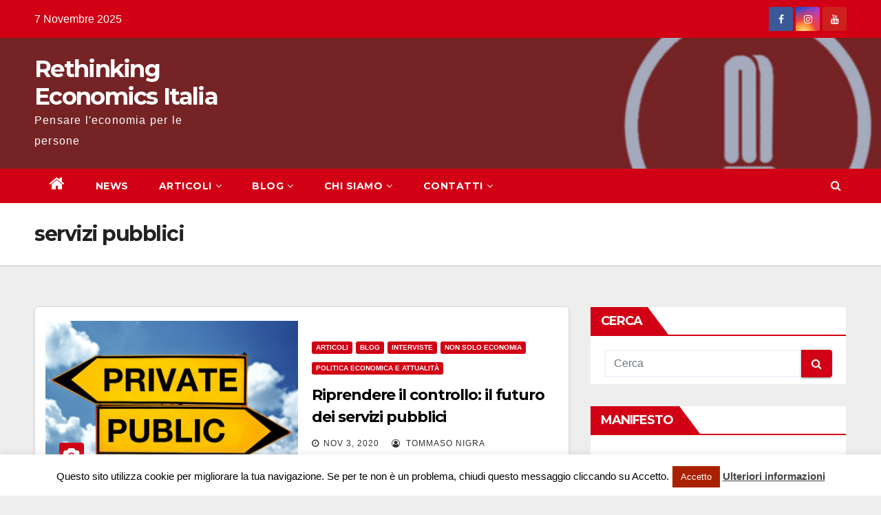

--- FILE ---
content_type: text/html; charset=UTF-8
request_url: https://www.rethinkecon.it/tag/servizi-pubblici/
body_size: 10764
content:
<!DOCTYPE html>
<html lang="it-IT">
<head>
<meta charset="UTF-8">
<meta name="viewport" content="width=device-width, initial-scale=1">
<link rel="profile" href="http://gmpg.org/xfn/11">
<title>servizi pubblici &#8211; Rethinking Economics Italia</title>
<link rel='dns-prefetch' href='//s0.wp.com' />
<link rel='dns-prefetch' href='//secure.gravatar.com' />
<link rel='dns-prefetch' href='//fonts.googleapis.com' />
<link rel='dns-prefetch' href='//s.w.org' />
<link rel="alternate" type="application/rss+xml" title="Rethinking Economics Italia &raquo; Feed" href="https://www.rethinkecon.it/feed/" />
<link rel="alternate" type="application/rss+xml" title="Rethinking Economics Italia &raquo; Feed dei commenti" href="https://www.rethinkecon.it/comments/feed/" />
<link rel="alternate" type="application/rss+xml" title="Rethinking Economics Italia &raquo; servizi pubblici Feed del tag" href="https://www.rethinkecon.it/tag/servizi-pubblici/feed/" />
		<script type="text/javascript">
			window._wpemojiSettings = {"baseUrl":"https:\/\/s.w.org\/images\/core\/emoji\/13.0.0\/72x72\/","ext":".png","svgUrl":"https:\/\/s.w.org\/images\/core\/emoji\/13.0.0\/svg\/","svgExt":".svg","source":{"concatemoji":"https:\/\/www.rethinkecon.it\/wp-includes\/js\/wp-emoji-release.min.js?ver=5.5.17"}};
			!function(e,a,t){var n,r,o,i=a.createElement("canvas"),p=i.getContext&&i.getContext("2d");function s(e,t){var a=String.fromCharCode;p.clearRect(0,0,i.width,i.height),p.fillText(a.apply(this,e),0,0);e=i.toDataURL();return p.clearRect(0,0,i.width,i.height),p.fillText(a.apply(this,t),0,0),e===i.toDataURL()}function c(e){var t=a.createElement("script");t.src=e,t.defer=t.type="text/javascript",a.getElementsByTagName("head")[0].appendChild(t)}for(o=Array("flag","emoji"),t.supports={everything:!0,everythingExceptFlag:!0},r=0;r<o.length;r++)t.supports[o[r]]=function(e){if(!p||!p.fillText)return!1;switch(p.textBaseline="top",p.font="600 32px Arial",e){case"flag":return s([127987,65039,8205,9895,65039],[127987,65039,8203,9895,65039])?!1:!s([55356,56826,55356,56819],[55356,56826,8203,55356,56819])&&!s([55356,57332,56128,56423,56128,56418,56128,56421,56128,56430,56128,56423,56128,56447],[55356,57332,8203,56128,56423,8203,56128,56418,8203,56128,56421,8203,56128,56430,8203,56128,56423,8203,56128,56447]);case"emoji":return!s([55357,56424,8205,55356,57212],[55357,56424,8203,55356,57212])}return!1}(o[r]),t.supports.everything=t.supports.everything&&t.supports[o[r]],"flag"!==o[r]&&(t.supports.everythingExceptFlag=t.supports.everythingExceptFlag&&t.supports[o[r]]);t.supports.everythingExceptFlag=t.supports.everythingExceptFlag&&!t.supports.flag,t.DOMReady=!1,t.readyCallback=function(){t.DOMReady=!0},t.supports.everything||(n=function(){t.readyCallback()},a.addEventListener?(a.addEventListener("DOMContentLoaded",n,!1),e.addEventListener("load",n,!1)):(e.attachEvent("onload",n),a.attachEvent("onreadystatechange",function(){"complete"===a.readyState&&t.readyCallback()})),(n=t.source||{}).concatemoji?c(n.concatemoji):n.wpemoji&&n.twemoji&&(c(n.twemoji),c(n.wpemoji)))}(window,document,window._wpemojiSettings);
		</script>
		<style type="text/css">
img.wp-smiley,
img.emoji {
	display: inline !important;
	border: none !important;
	box-shadow: none !important;
	height: 1em !important;
	width: 1em !important;
	margin: 0 .07em !important;
	vertical-align: -0.1em !important;
	background: none !important;
	padding: 0 !important;
}
</style>
	<link rel='stylesheet' id='style-JVM-css'  href='https://www.rethinkecon.it/wp-content/plugins/JVM_links_page/jquery-jvectormap-1.2.2.css?ver=5.5.17' type='text/css' media='all' />
<link rel='stylesheet' id='jetpack-subscriptions-css'  href='https://www.rethinkecon.it/wp-content/plugins/jetpack/modules/subscriptions/subscriptions.css?ver=5.5.17' type='text/css' media='all' />
<link rel='stylesheet' id='pbd-alp-style-css'  href='https://www.rethinkecon.it/wp-content/plugins/pbd-ajax-load-posts/css/style.css?ver=1.0' type='text/css' media='all' />
<link rel='stylesheet' id='wp-block-library-css'  href='https://www.rethinkecon.it/wp-includes/css/dist/block-library/style.min.css?ver=5.5.17' type='text/css' media='all' />
<link rel='stylesheet' id='crp-style-rounded-thumbs-css'  href='https://www.rethinkecon.it/wp-content/plugins/contextual-related-posts/css/default-style.css?ver=1.0' type='text/css' media='all' />
<style id='crp-style-rounded-thumbs-inline-css' type='text/css'>

.crp_related a {
  width: 50px;
  height: 50px;
  text-decoration: none;
}
.crp_related img {
  max-width: 50px;
  margin: auto;
}
.crp_related .crp_title {
  width: 100%;
}
                
</style>
<link rel='stylesheet' id='cookie-law-info-css'  href='https://www.rethinkecon.it/wp-content/plugins/cookie-law-info/public/css/cookie-law-info-public.css?ver=1.9.3' type='text/css' media='all' />
<link rel='stylesheet' id='cookie-law-info-gdpr-css'  href='https://www.rethinkecon.it/wp-content/plugins/cookie-law-info/public/css/cookie-law-info-gdpr.css?ver=1.9.3' type='text/css' media='all' />
<link rel='stylesheet' id='disqus_rcw-css'  href='https://www.rethinkecon.it/wp-content/plugins/disqus-recent-comments-widget/disqus_rcw.css?ver=5.5.17' type='text/css' media='all' />
<link rel='stylesheet' id='jetpack-widgets-css'  href='https://www.rethinkecon.it/wp-content/plugins/jetpack/modules/widgets/widgets.css?ver=20121003' type='text/css' media='all' />
<link rel='stylesheet' id='newsup-fonts-css'  href='//fonts.googleapis.com/css?family=Montserrat%3A400%2C500%2C700%2C800%7CWork%2BSans%3A300%2C400%2C500%2C600%2C700%2C800%2C900%26display%3Dswap&#038;subset=latin%2Clatin-ext' type='text/css' media='all' />
<link rel='stylesheet' id='bootstrap-css'  href='https://www.rethinkecon.it/wp-content/themes/newsup/css/bootstrap.css?ver=5.5.17' type='text/css' media='all' />
<link rel='stylesheet' id='newsup-style-css'  href='https://www.rethinkecon.it/wp-content/themes/newsberg/style.css?ver=5.5.17' type='text/css' media='all' />
<link rel='stylesheet' id='font-awesome-css'  href='https://www.rethinkecon.it/wp-content/themes/newsup/css/font-awesome.css?ver=5.5.17' type='text/css' media='all' />
<link rel='stylesheet' id='owl-carousel-css'  href='https://www.rethinkecon.it/wp-content/themes/newsup/css/owl.carousel.css?ver=5.5.17' type='text/css' media='all' />
<link rel='stylesheet' id='smartmenus-css'  href='https://www.rethinkecon.it/wp-content/themes/newsup/css/jquery.smartmenus.bootstrap.css?ver=5.5.17' type='text/css' media='all' />
<link rel='stylesheet' id='newsup-style-parent-css'  href='https://www.rethinkecon.it/wp-content/themes/newsup/style.css?ver=5.5.17' type='text/css' media='all' />
<link rel='stylesheet' id='newsberg-style-css'  href='https://www.rethinkecon.it/wp-content/themes/newsberg/style.css?ver=1.0' type='text/css' media='all' />
<link rel='stylesheet' id='newsberg-default-css-css'  href='https://www.rethinkecon.it/wp-content/themes/newsberg/css/colors/default.css?ver=5.5.17' type='text/css' media='all' />
<link rel='stylesheet' id='sharedaddy-css'  href='https://www.rethinkecon.it/wp-content/plugins/jetpack/modules/sharedaddy/sharing.css?ver=2.9.5' type='text/css' media='all' />
<script type='text/javascript' src='https://www.rethinkecon.it/wp-content/plugins/JVM_links_page/jquery-jvectormap-1.2.2.min.js?ver=5.5.17' id='JVM-js'></script>
<script type='text/javascript' src='https://www.rethinkecon.it/wp-content/plugins/JVM_links_page/jquery-jvectormap-world-mill-en.js?ver=5.5.17' id='WorldMap-js'></script>
<script type='text/javascript' src='https://www.rethinkecon.it/wp-content/plugins/JVM_links_page/jvm_links_page.js?ver=5.5.17' id='init-js'></script>
<script type='text/javascript' src='https://www.rethinkecon.it/wp-includes/js/jquery/jquery.js?ver=1.12.4-wp' id='jquery-core-js'></script>
<script type='text/javascript' id='cookie-law-info-js-extra'>
/* <![CDATA[ */
var Cli_Data = {"nn_cookie_ids":[],"cookielist":[],"ccpaEnabled":"","ccpaRegionBased":"","ccpaBarEnabled":"","ccpaType":"gdpr","js_blocking":"","custom_integration":"","triggerDomRefresh":""};
var cli_cookiebar_settings = {"animate_speed_hide":"500","animate_speed_show":"500","background":"#fff","border":"#a4a4a4","border_on":"","button_1_button_colour":"#aa2100","button_1_button_hover":"#881a00","button_1_link_colour":"#fff","button_1_as_button":"1","button_1_new_win":"","button_2_button_colour":"#333","button_2_button_hover":"#292929","button_2_link_colour":"#444","button_2_as_button":"","button_2_hidebar":"","button_3_button_colour":"#3566bb","button_3_button_hover":"#2a5296","button_3_link_colour":"#fff","button_3_as_button":"1","button_3_new_win":"","button_4_button_colour":"#000","button_4_button_hover":"#000000","button_4_link_colour":"#333333","button_4_as_button":"","font_family":"inherit","header_fix":"","notify_animate_hide":"1","notify_animate_show":"","notify_div_id":"#cookie-law-info-bar","notify_position_horizontal":"right","notify_position_vertical":"bottom","scroll_close":"","scroll_close_reload":"","accept_close_reload":"","reject_close_reload":"","showagain_tab":"","showagain_background":"#fff","showagain_border":"#000","showagain_div_id":"#cookie-law-info-again","showagain_x_position":"100px","text":"#000","show_once_yn":"","show_once":"10000","logging_on":"","as_popup":"","popup_overlay":"1","bar_heading_text":"","cookie_bar_as":"banner","popup_showagain_position":"bottom-right","widget_position":"left"};
var log_object = {"ajax_url":"https:\/\/www.rethinkecon.it\/wp-admin\/admin-ajax.php"};
/* ]]> */
</script>
<script type='text/javascript' src='https://www.rethinkecon.it/wp-content/plugins/cookie-law-info/public/js/cookie-law-info-public.js?ver=1.9.3' id='cookie-law-info-js'></script>
<script type='text/javascript' src='https://www.rethinkecon.it/wp-content/themes/newsup/js/navigation.js?ver=5.5.17' id='newsup-navigation-js'></script>
<script type='text/javascript' src='https://www.rethinkecon.it/wp-content/themes/newsup/js/bootstrap.js?ver=5.5.17' id='bootstrap-js'></script>
<script type='text/javascript' src='https://www.rethinkecon.it/wp-content/themes/newsup/js/owl.carousel.min.js?ver=5.5.17' id='owl-carousel-min-js'></script>
<script type='text/javascript' src='https://www.rethinkecon.it/wp-content/themes/newsup/js/jquery.smartmenus.js?ver=5.5.17' id='smartmenus-js-js'></script>
<script type='text/javascript' src='https://www.rethinkecon.it/wp-content/themes/newsup/js/jquery.smartmenus.bootstrap.js?ver=5.5.17' id='bootstrap-smartmenus-js-js'></script>
<script type='text/javascript' src='https://www.rethinkecon.it/wp-content/themes/newsup/js/jquery.marquee.js?ver=5.5.17' id='newsup-marquee-js-js'></script>
<script type='text/javascript' src='https://www.rethinkecon.it/wp-content/themes/newsup/js/main.js?ver=5.5.17' id='newsup-main-js-js'></script>
<link rel="https://api.w.org/" href="https://www.rethinkecon.it/wp-json/" /><link rel="alternate" type="application/json" href="https://www.rethinkecon.it/wp-json/wp/v2/tags/478" /><link rel="EditURI" type="application/rsd+xml" title="RSD" href="https://www.rethinkecon.it/xmlrpc.php?rsd" />
<link rel="wlwmanifest" type="application/wlwmanifest+xml" href="https://www.rethinkecon.it/wp-includes/wlwmanifest.xml" /> 
<meta name="generator" content="WordPress 5.5.17" />

<!-- Simple Social Buttons style sheet -->
<style type="text/css">
   div.simplesocialbuttons { height: 20px; margin: 10px auto 10px 0; text-align: left; clear: left; }
   div.simplesocialbutton { float: left; }
   div.ssb-button-googleplus { width: 100px; }
   div.ssb-button-fblike { width: 140px; line-height: 1; }
   div.ssb-button-twitter { width: 130px; }
   div.ssb-button-pinterest { width: 100px; }
   .fb-like iframe { max-width: none !important; }
</style>
<!-- End of Simple Social Buttons -->

<style type="text/css" id="custom-background-css">
    .wrapper { background-color: eeeeee; }
</style>
<style type="text/css" id="custom-background-css">
body.custom-background { background-color: #eeeeee; }
</style>
	<link rel="icon" href="https://www.rethinkecon.it/wp-content/uploads/2014/05/cropped-logo_3-32x32.jpg" sizes="32x32" />
<link rel="icon" href="https://www.rethinkecon.it/wp-content/uploads/2014/05/cropped-logo_3-192x192.jpg" sizes="192x192" />
<link rel="apple-touch-icon" href="https://www.rethinkecon.it/wp-content/uploads/2014/05/cropped-logo_3-180x180.jpg" />
<meta name="msapplication-TileImage" content="https://www.rethinkecon.it/wp-content/uploads/2014/05/cropped-logo_3-270x270.jpg" />
</head>
<body class="archive tag tag-servizi-pubblici tag-478 custom-background wp-embed-responsive hfeed  ta-hide-date-author-in-list" >
<div id="page" class="site">
<a class="skip-link screen-reader-text" href="#content">
Salta al contenuto</a>
    <div class="wrapper" id="custom-background-css">
        <header class="mg-headwidget">
            <!--==================== TOP BAR ====================-->

            <div class="mg-head-detail hidden-xs">
    <div class="container-fluid">
        <div class="row">
                        <div class="col-md-6 col-xs-12">
                <ul class="info-left">
                            <li>7 Novembre 2025        </li>


                   </ul>
            </div>
                        <div class="col-md-6 col-xs-12">
                <ul class="mg-social info-right">
                    
                                            <li><span class="icon-soci facebook"><a  target="_blank" href="https://www.facebook.com/rethinkeconit"><i class="fa fa-facebook"></i></a></span> </li>
                                            <li><span class="icon-soci instagram"><a target="_blank"  href="https://www.instagram.com/rethinkingeconomicsbocconi/"><i class="fa fa-instagram"></i></a></span></li>
                                            <li><span class="icon-soci youtube"><a target="_blank"  href="https://www.youtube.com/user/RethinkingEconomics"><i class="fa fa-youtube"></i></a></span></li>
                                      </ul>
            </div>
                    </div>
    </div>
</div>
            <div class="clearfix"></div>
                        <div class="mg-nav-widget-area-back" style='background-image: url("https://www.rethinkecon.it/wp-content/uploads/2020/11/cropped-0001-12821654125_20201107_194604_0000-1.png" );'>
                        <div class="overlay">
              <div class="inner"  style="background-color:rgba(32,47,91,0.4);" > 
                <div class="container-fluid">
                    <div class="mg-nav-widget-area">
                        <div class="row align-items-center">
                            <div class="col-md-3 col-sm-4 text-center-xs">
                                <div class="navbar-header">
                                                                <div class="site-branding-text">
                                <h1 class="site-title"> <a href="https://www.rethinkecon.it/" rel="home">Rethinking Economics Italia</a></h1>
                                <p class="site-description">Pensare l&#039;economia per le persone</p>
                                </div>
                                                              </div>
                            </div>
                           
                        </div>
                    </div>
                </div>
              </div>
              </div>
          </div>
    <div class="mg-menu-full">
      <nav class="navbar navbar-expand-lg navbar-wp">
        <div class="container-fluid flex-row-reverse">
          <!-- Right nav -->
                    <div class="m-header d-flex pl-3 ml-auto my-2 my-lg-0 position-relative align-items-center">
                                                <a class="mobilehomebtn" href="https://www.rethinkecon.it"><span class="fa fa-home"></span></a>
                        <!-- navbar-toggle -->
                        <button class="navbar-toggler mx-auto" type="button" data-toggle="collapse" data-target="#navbar-wp" aria-controls="navbarSupportedContent" aria-expanded="false" aria-label="Toggle navigation">
                          <i class="fa fa-bars"></i>
                        </button>
                        <!-- /navbar-toggle -->
                        <div class="dropdown show mg-search-box pr-2">
                            <a class="dropdown-toggle msearch ml-auto" href="#" role="button" id="dropdownMenuLink" data-toggle="dropdown" aria-haspopup="true" aria-expanded="false">
                               <i class="fa fa-search"></i>
                            </a>

                            <div class="dropdown-menu searchinner" aria-labelledby="dropdownMenuLink">
                        <form role="search" method="get" id="searchform" action="https://www.rethinkecon.it/">
  <div class="input-group">
    <input type="search" class="form-control" placeholder="Cerca" value="" name="s" />
    <span class="input-group-btn btn-default">
    <button type="submit" class="btn"> <i class="fa fa-search"></i> </button>
    </span> </div>
</form>                      </div>
                        </div>
                        
                    </div>
                    <!-- /Right nav -->
         
          
                  <div class="collapse navbar-collapse" id="navbar-wp">
                  	<div class="d-md-block">
                  <ul id="menu-menu" class="nav navbar-nav mr-auto"><li class="active home"><a class="homebtn" href="https://www.rethinkecon.it"><span class='fa fa-home'></span></a></li><li id="menu-item-1561" class="menu-item menu-item-type-taxonomy menu-item-object-category menu-item-1561"><a href="https://www.rethinkecon.it/category/news/">NEWS</a></li>
<li id="menu-item-1549" class="menu-item menu-item-type-custom menu-item-object-custom menu-item-has-children menu-item-1549 dropdown"><a href="#">ARTICOLI<i class="dropdown-arrow fa fa-angle-down"></i></a>
<ul class="dropdown-menu">
	<li id="menu-item-1551" class="menu-item menu-item-type-taxonomy menu-item-object-category menu-item-1551"><a href="https://www.rethinkecon.it/category/articoli/insegnamento-accademia/">Insegnamento e accademia</a></li>
	<li id="menu-item-1554" class="menu-item menu-item-type-taxonomy menu-item-object-category menu-item-1554"><a href="https://www.rethinkecon.it/category/articoli/teoria-pensiero-economico/">Teoria e pensiero economico</a></li>
	<li id="menu-item-1559" class="menu-item menu-item-type-taxonomy menu-item-object-category menu-item-1559"><a href="https://www.rethinkecon.it/category/articoli/storia-economica/">Storia economica</a></li>
	<li id="menu-item-1553" class="menu-item menu-item-type-taxonomy menu-item-object-category menu-item-1553"><a href="https://www.rethinkecon.it/category/articoli/politica-economica-attualita/">Politica economica e attualità</a></li>
	<li id="menu-item-1555" class="menu-item menu-item-type-taxonomy menu-item-object-category menu-item-1555"><a href="https://www.rethinkecon.it/category/interviste/">Interviste</a></li>
	<li id="menu-item-1552" class="menu-item menu-item-type-taxonomy menu-item-object-category menu-item-1552"><a href="https://www.rethinkecon.it/category/articoli/non-solo-economia/">Non solo economia</a></li>
</ul>
</li>
<li id="menu-item-1560" class="menu-item menu-item-type-taxonomy menu-item-object-category menu-item-has-children menu-item-1560 dropdown"><a href="https://www.rethinkecon.it/category/blog/">BLOG<i class="dropdown-arrow fa fa-angle-down"></i></a>
<ul class="dropdown-menu">
	<li id="menu-item-1989" class="menu-item menu-item-type-taxonomy menu-item-object-category menu-item-1989"><a href="https://www.rethinkecon.it/category/blog/">BLOG</a></li>
	<li id="menu-item-1556" class="menu-item menu-item-type-taxonomy menu-item-object-category menu-item-1556"><a href="https://www.rethinkecon.it/category/ricerca-2/">RICERCA</a></li>
	<li id="menu-item-1988" class="menu-item menu-item-type-post_type menu-item-object-page menu-item-1988"><a href="https://www.rethinkecon.it/podcast/">PODCAST</a></li>
</ul>
</li>
<li id="menu-item-1550" class="menu-item menu-item-type-custom menu-item-object-custom menu-item-has-children menu-item-1550 dropdown"><a href="#">CHI SIAMO<i class="dropdown-arrow fa fa-angle-down"></i></a>
<ul class="dropdown-menu">
	<li id="menu-item-14" class="menu-item menu-item-type-post_type menu-item-object-page menu-item-14"><a href="https://www.rethinkecon.it/about/">&#8230;in Italia</a></li>
	<li id="menu-item-563" class="menu-item menu-item-type-post_type menu-item-object-page menu-item-563"><a href="https://www.rethinkecon.it/network-2/">&#8230;nel mondo</a></li>
</ul>
</li>
<li id="menu-item-1984" class="menu-item menu-item-type-post_type menu-item-object-page menu-item-has-children menu-item-1984 dropdown"><a href="https://www.rethinkecon.it/contatti/">CONTATTI<i class="dropdown-arrow fa fa-angle-down"></i></a>
<ul class="dropdown-menu">
	<li id="menu-item-1987" class="menu-item menu-item-type-post_type menu-item-object-page menu-item-1987"><a href="https://www.rethinkecon.it/contatti/">SCRIVICI</a></li>
	<li id="menu-item-1986" class="menu-item menu-item-type-post_type menu-item-object-page menu-item-1986"><a href="https://www.rethinkecon.it/come-aderire/">COME ADERIRE</a></li>
</ul>
</li>
</ul>        				</div>		
              		</div>
          </div>
      </nav> <!-- /Navigation -->
    </div>
</header>
<div class="clearfix"></div>
 <!--==================== Newsup breadcrumb section ====================-->
<div class="mg-breadcrumb-section" style='background: url("https://www.rethinkecon.it/wp-content/uploads/2020/11/cropped-0001-12821654125_20201107_194604_0000-1.png" ) repeat scroll center 0 #143745;'>
  <div class="overlay">
    <div class="container-fluid">
      <div class="row">
        <div class="col-md-12 col-sm-12">
			    <div class="mg-breadcrumb-title">
            <h1>servizi pubblici</h1>          </div>
        </div>
      </div>
    </div>
    </div>
</div>
<div class="clearfix"></div><div id="content">
    <!--container-->
    <div class="container-fluid">
    <!--row-->
        <div class="row">
            <!--col-md-8-->
                                                <div class="col-md-8">
                <div id="post-2016" class="post-2016 post type-post status-publish format-standard has-post-thumbnail hentry category-articoli category-blog category-interviste category-non-solo-economia category-politica-economica-attualita tag-green-european-journal tag-lavinia-steinfort tag-pluralism tag-pluralismo tag-public tag-public-service tag-rethinking-economics tag-rethinking-economics-italia tag-servizi-pubblici">
                            <!-- mg-posts-sec mg-posts-modul-6 -->
                            <div class="mg-posts-sec mg-posts-modul-6">
                                <!-- mg-posts-sec-inner -->
                                <div class="mg-posts-sec-inner">
                                                                        <article class="d-md-flex mg-posts-sec-post">
                                            
<div class="col-12 col-md-6">
        <div class="mg-post-thumb img">
<a href="https://www.rethinkecon.it/riprendere-il-controllo-il-futuro-dei-servizi-pubblici/"><img width="2048" height="1367" src="https://www.rethinkecon.it/wp-content/uploads/2020/11/publicservice.jpg" class="img-responsive wp-post-image" alt="" loading="lazy" srcset="https://www.rethinkecon.it/wp-content/uploads/2020/11/publicservice.jpg 2048w, https://www.rethinkecon.it/wp-content/uploads/2020/11/publicservice-300x200.jpg 300w, https://www.rethinkecon.it/wp-content/uploads/2020/11/publicservice-1024x684.jpg 1024w, https://www.rethinkecon.it/wp-content/uploads/2020/11/publicservice-768x513.jpg 768w, https://www.rethinkecon.it/wp-content/uploads/2020/11/publicservice-1536x1025.jpg 1536w" sizes="(max-width: 2048px) 100vw, 2048px" /></a>        <span class="post-form"><i class="fa fa-camera"></i></span>
        </div>
</div>                                             <div class="mg-sec-top-post py-3 col">
                                                    <div class="mg-blog-category"> 
                                                        <a class="newsup-categories category-color-1" href="https://www.rethinkecon.it/category/articoli/" alt="Visualizza tutti gli articoli in Articoli"> 
                                 Articoli
                             </a><a class="newsup-categories category-color-1" href="https://www.rethinkecon.it/category/blog/" alt="Visualizza tutti gli articoli in Blog"> 
                                 Blog
                             </a><a class="newsup-categories category-color-1" href="https://www.rethinkecon.it/category/interviste/" alt="Visualizza tutti gli articoli in Interviste"> 
                                 Interviste
                             </a><a class="newsup-categories category-color-1" href="https://www.rethinkecon.it/category/articoli/non-solo-economia/" alt="Visualizza tutti gli articoli in Non solo economia"> 
                                 Non solo economia
                             </a><a class="newsup-categories category-color-1" href="https://www.rethinkecon.it/category/articoli/politica-economica-attualita/" alt="Visualizza tutti gli articoli in Politica economica e attualità"> 
                                 Politica economica e attualità
                             </a>                                                    </div>

                                                    <h4 class="entry-title title"><a href="https://www.rethinkecon.it/riprendere-il-controllo-il-futuro-dei-servizi-pubblici/">Riprendere il controllo: il futuro dei servizi pubblici</a></h4>
                                                        <div class="mg-blog-meta">
        <span class="mg-blog-date"><i class="fa fa-clock-o"></i>
         <a href="https://www.rethinkecon.it/2020/11/">
         Nov 3, 2020</a></span>
         <a class="auth" href="https://www.rethinkecon.it/author/tommaso-nigra/"><i class="fa fa-user-circle-o"></i> 
        Tommaso Nigra</a>
         
    </div>
    
                                                
                                                    <div class="mg-content">
                                                        <p>Da Barcellona a Grenoble, Paesi, città e regioni rivendicano un controllo democratico su servizi fondamentali come l’acqua e la sanità.&hellip;</p>
                                                </div>
                                            </div>
                                    </article>
                                                                         <div class="col-md-12 text-center d-md-flex justify-content-center">
                                                                            </div>
                                </div>
                                <!-- // mg-posts-sec-inner -->
                            </div>
                            <!-- // mg-posts-sec block_6 -->

                            <!--col-md-12-->
</div>   
                </div> <!--/col-md-8-->
                                <!--col-md-4-->
                <aside class="col-md-4">
                    
<aside id="secondary" class="widget-area" role="complementary">
	<div id="sidebar-right" class="mg-sidebar">
		<div id="search-3" class="mg-widget widget_search"><div class="mg-wid-title"><h6>Cerca</h6></div><form role="search" method="get" id="searchform" action="https://www.rethinkecon.it/">
  <div class="input-group">
    <input type="search" class="form-control" placeholder="Cerca" value="" name="s" />
    <span class="input-group-btn btn-default">
    <button type="submit" class="btn"> <i class="fa fa-search"></i> </button>
    </span> </div>
</form></div><div id="text-2" class="mg-widget widget_text"><div class="mg-wid-title"><h6>MANIFESTO</h6></div>			<div class="textwidget">Negli ultimi sette anni, con gli effetti della crisi finanziaria sotto gli occhi di tutti, un’altra crisi economica, con implicazioni profonde per tutti noi, è passata quasi inosservata...
<a href="/manifesto">[leggi tutto]</a></div>
		</div><div id="text-4" class="mg-widget widget_text"><div class="mg-wid-title"><h6>COME ADERIRE</h6></div>			<div class="textwidget">Vuoi portare Rethinking Economics nella tua università? Apporre la tua firma al nostro manifesto? Proporci iniziative, collaborazioni o articoli? Clicca qui
<a href="/come-aderire">[leggi tutto]</a></div>
		</div><div id="text-9" class="mg-widget widget_text"><div class="mg-wid-title"><h6>ARCHIVIO</h6></div>			<div class="textwidget"><p>
  <a href="http://www.rethinkecon.it/archivio/">Clicca qui per vedere lo storico dei nostri articoli</a>
</p></div>
		</div><div id="tag_cloud-2" class="mg-widget widget_tag_cloud"><div class="mg-wid-title"><h6>TAG</h6></div><div class="tagcloud"><a href="https://www.rethinkecon.it/tag/banche/" class="tag-cloud-link tag-link-94 tag-link-position-1" style="font-size: 10.5454545455pt;" aria-label="banche (5 elementi)">banche</a>
<a href="https://www.rethinkecon.it/tag/bce/" class="tag-cloud-link tag-link-75 tag-link-position-2" style="font-size: 12.2424242424pt;" aria-label="BCE (7 elementi)">BCE</a>
<a href="https://www.rethinkecon.it/tag/capitalism/" class="tag-cloud-link tag-link-251 tag-link-position-3" style="font-size: 8pt;" aria-label="capitalism (3 elementi)">capitalism</a>
<a href="https://www.rethinkecon.it/tag/coronavirus/" class="tag-cloud-link tag-link-379 tag-link-position-4" style="font-size: 14.2222222222pt;" aria-label="coronavirus (10 elementi)">coronavirus</a>
<a href="https://www.rethinkecon.it/tag/covid-19/" class="tag-cloud-link tag-link-347 tag-link-position-5" style="font-size: 15.7777777778pt;" aria-label="covid-19 (13 elementi)">covid-19</a>
<a href="https://www.rethinkecon.it/tag/crescita/" class="tag-cloud-link tag-link-99 tag-link-position-6" style="font-size: 8pt;" aria-label="crescita (3 elementi)">crescita</a>
<a href="https://www.rethinkecon.it/tag/ecb/" class="tag-cloud-link tag-link-397 tag-link-position-7" style="font-size: 9.41414141414pt;" aria-label="ecb (4 elementi)">ecb</a>
<a href="https://www.rethinkecon.it/tag/economia/" class="tag-cloud-link tag-link-46 tag-link-position-8" style="font-size: 14.7878787879pt;" aria-label="economia (11 elementi)">economia</a>
<a href="https://www.rethinkecon.it/tag/economics/" class="tag-cloud-link tag-link-120 tag-link-position-9" style="font-size: 15.2121212121pt;" aria-label="Economics (12 elementi)">Economics</a>
<a href="https://www.rethinkecon.it/tag/education/" class="tag-cloud-link tag-link-121 tag-link-position-10" style="font-size: 8pt;" aria-label="education (3 elementi)">education</a>
<a href="https://www.rethinkecon.it/tag/equality/" class="tag-cloud-link tag-link-169 tag-link-position-11" style="font-size: 8pt;" aria-label="equality (3 elementi)">equality</a>
<a href="https://www.rethinkecon.it/tag/esm/" class="tag-cloud-link tag-link-88 tag-link-position-12" style="font-size: 11.5353535354pt;" aria-label="ESM (6 elementi)">ESM</a>
<a href="https://www.rethinkecon.it/tag/ethics/" class="tag-cloud-link tag-link-243 tag-link-position-13" style="font-size: 11.5353535354pt;" aria-label="ethics (6 elementi)">ethics</a>
<a href="https://www.rethinkecon.it/tag/eu/" class="tag-cloud-link tag-link-377 tag-link-position-14" style="font-size: 11.5353535354pt;" aria-label="eu (6 elementi)">eu</a>
<a href="https://www.rethinkecon.it/tag/euro/" class="tag-cloud-link tag-link-73 tag-link-position-15" style="font-size: 10.5454545455pt;" aria-label="Euro (5 elementi)">Euro</a>
<a href="https://www.rethinkecon.it/tag/eurobond/" class="tag-cloud-link tag-link-376 tag-link-position-16" style="font-size: 10.5454545455pt;" aria-label="eurobond (5 elementi)">eurobond</a>
<a href="https://www.rethinkecon.it/tag/europa/" class="tag-cloud-link tag-link-74 tag-link-position-17" style="font-size: 8pt;" aria-label="Europa (3 elementi)">Europa</a>
<a href="https://www.rethinkecon.it/tag/europe/" class="tag-cloud-link tag-link-352 tag-link-position-18" style="font-size: 9.41414141414pt;" aria-label="Europe (4 elementi)">Europe</a>
<a href="https://www.rethinkecon.it/tag/european-union/" class="tag-cloud-link tag-link-234 tag-link-position-19" style="font-size: 8pt;" aria-label="European Union (3 elementi)">European Union</a>
<a href="https://www.rethinkecon.it/tag/financial-crisis/" class="tag-cloud-link tag-link-348 tag-link-position-20" style="font-size: 8pt;" aria-label="financial crisis (3 elementi)">financial crisis</a>
<a href="https://www.rethinkecon.it/tag/fiscal-compact/" class="tag-cloud-link tag-link-90 tag-link-position-21" style="font-size: 9.41414141414pt;" aria-label="Fiscal Compact (4 elementi)">Fiscal Compact</a>
<a href="https://www.rethinkecon.it/tag/hayek/" class="tag-cloud-link tag-link-26 tag-link-position-22" style="font-size: 8pt;" aria-label="Hayek (3 elementi)">Hayek</a>
<a href="https://www.rethinkecon.it/tag/isipe/" class="tag-cloud-link tag-link-104 tag-link-position-23" style="font-size: 12.2424242424pt;" aria-label="ISIPE (7 elementi)">ISIPE</a>
<a href="https://www.rethinkecon.it/tag/istruzione/" class="tag-cloud-link tag-link-208 tag-link-position-24" style="font-size: 8pt;" aria-label="istruzione (3 elementi)">istruzione</a>
<a href="https://www.rethinkecon.it/tag/italy/" class="tag-cloud-link tag-link-123 tag-link-position-25" style="font-size: 11.5353535354pt;" aria-label="Italy (6 elementi)">Italy</a>
<a href="https://www.rethinkecon.it/tag/keynes/" class="tag-cloud-link tag-link-10 tag-link-position-26" style="font-size: 15.7777777778pt;" aria-label="keynes (13 elementi)">keynes</a>
<a href="https://www.rethinkecon.it/tag/mainstream/" class="tag-cloud-link tag-link-81 tag-link-position-27" style="font-size: 10.5454545455pt;" aria-label="mainstream (5 elementi)">mainstream</a>
<a href="https://www.rethinkecon.it/tag/marx/" class="tag-cloud-link tag-link-188 tag-link-position-28" style="font-size: 10.5454545455pt;" aria-label="Marx (5 elementi)">Marx</a>
<a href="https://www.rethinkecon.it/tag/mmt/" class="tag-cloud-link tag-link-308 tag-link-position-29" style="font-size: 8pt;" aria-label="mmt (3 elementi)">mmt</a>
<a href="https://www.rethinkecon.it/tag/moneta/" class="tag-cloud-link tag-link-288 tag-link-position-30" style="font-size: 9.41414141414pt;" aria-label="Moneta (4 elementi)">Moneta</a>
<a href="https://www.rethinkecon.it/tag/pluralism/" class="tag-cloud-link tag-link-406 tag-link-position-31" style="font-size: 17.6161616162pt;" aria-label="pluralism (18 elementi)">pluralism</a>
<a href="https://www.rethinkecon.it/tag/pluralismo/" class="tag-cloud-link tag-link-18 tag-link-position-32" style="font-size: 22pt;" aria-label="pluralismo (38 elementi)">pluralismo</a>
<a href="https://www.rethinkecon.it/tag/politica/" class="tag-cloud-link tag-link-13 tag-link-position-33" style="font-size: 8pt;" aria-label="politica (3 elementi)">politica</a>
<a href="https://www.rethinkecon.it/tag/post-keynesiani/" class="tag-cloud-link tag-link-281 tag-link-position-34" style="font-size: 10.5454545455pt;" aria-label="post-keynesiani (5 elementi)">post-keynesiani</a>
<a href="https://www.rethinkecon.it/tag/postkeynesiani/" class="tag-cloud-link tag-link-424 tag-link-position-35" style="font-size: 10.5454545455pt;" aria-label="postkeynesiani (5 elementi)">postkeynesiani</a>
<a href="https://www.rethinkecon.it/tag/rethinking-economics/" class="tag-cloud-link tag-link-103 tag-link-position-36" style="font-size: 21.8585858586pt;" aria-label="rethinking economics (37 elementi)">rethinking economics</a>
<a href="https://www.rethinkecon.it/tag/rethinking-economics-italia/" class="tag-cloud-link tag-link-150 tag-link-position-37" style="font-size: 19.3131313131pt;" aria-label="rethinking economics italia (24 elementi)">rethinking economics italia</a>
<a href="https://www.rethinkecon.it/tag/scienze-sociali/" class="tag-cloud-link tag-link-154 tag-link-position-38" style="font-size: 9.41414141414pt;" aria-label="scienze sociali (4 elementi)">scienze sociali</a>
<a href="https://www.rethinkecon.it/tag/scuola-austriaca/" class="tag-cloud-link tag-link-44 tag-link-position-39" style="font-size: 8pt;" aria-label="scuola austriaca (3 elementi)">scuola austriaca</a>
<a href="https://www.rethinkecon.it/tag/smith/" class="tag-cloud-link tag-link-122 tag-link-position-40" style="font-size: 10.5454545455pt;" aria-label="Smith (5 elementi)">Smith</a>
<a href="https://www.rethinkecon.it/tag/stato/" class="tag-cloud-link tag-link-304 tag-link-position-41" style="font-size: 8pt;" aria-label="stato (3 elementi)">stato</a>
<a href="https://www.rethinkecon.it/tag/teoria-ortodossa/" class="tag-cloud-link tag-link-274 tag-link-position-42" style="font-size: 8pt;" aria-label="teoria ortodossa (3 elementi)">teoria ortodossa</a>
<a href="https://www.rethinkecon.it/tag/universita/" class="tag-cloud-link tag-link-146 tag-link-position-43" style="font-size: 9.41414141414pt;" aria-label="università (4 elementi)">università</a>
<a href="https://www.rethinkecon.it/tag/usa/" class="tag-cloud-link tag-link-145 tag-link-position-44" style="font-size: 8pt;" aria-label="usa (3 elementi)">usa</a>
<a href="https://www.rethinkecon.it/tag/valutazione/" class="tag-cloud-link tag-link-311 tag-link-position-45" style="font-size: 8pt;" aria-label="valutazione (3 elementi)">valutazione</a></div>
</div>	</div>
</aside><!-- #secondary -->
                </aside>
                <!--/col-md-4-->
                            </div><!--/row-->
    </div><!--/container-->
</div>
  <div class="container-fluid mr-bot40 mg-posts-sec-inner">
        <div class="missed-inner">
        <div class="row">
                        <div class="col-md-12">
                <div class="mg-sec-title">
                    <!-- mg-sec-title -->
                    <h4>You missed</h4>
                </div>
            </div>
                            <!--col-md-3-->
                <div class="col-md-3 col-sm-6 pulse animated">
               <div class="mg-blog-post-3 minh back-img" 
                            >
                    <div class="mg-blog-inner">
                      <div class="mg-blog-category">
                      <a class="newsup-categories category-color-1" href="https://www.rethinkecon.it/category/articoli/" alt="Visualizza tutti gli articoli in Articoli"> 
                                 Articoli
                             </a>                      </div>
                      <h4 class="title"> <a href="https://www.rethinkecon.it/rethinking-behavioral-economics-in-a-non-western-context-accepting-cultural-diversity/" title="Permalink to: Rethinking Behavioral Economics in a Non-Western Context: Accepting Cultural Diversity"> Rethinking Behavioral Economics in a Non-Western Context: Accepting Cultural Diversity</a> </h4>
                          <div class="mg-blog-meta">
        <span class="mg-blog-date"><i class="fa fa-clock-o"></i>
         <a href="https://www.rethinkecon.it/2025/01/">
         Gen 5, 2025</a></span>
         <a class="auth" href="https://www.rethinkecon.it/author/natali-dzneladze/"><i class="fa fa-user-circle-o"></i> 
        Natali Dzneladze</a>
         
    </div>
                        </div>
                </div>
            </div>
            <!--/col-md-3-->
                         <!--col-md-3-->
                <div class="col-md-3 col-sm-6 pulse animated">
               <div class="mg-blog-post-3 minh back-img" 
                            >
                    <div class="mg-blog-inner">
                      <div class="mg-blog-category">
                      <a class="newsup-categories category-color-1" href="https://www.rethinkecon.it/category/articoli/" alt="Visualizza tutti gli articoli in Articoli"> 
                                 Articoli
                             </a>                      </div>
                      <h4 class="title"> <a href="https://www.rethinkecon.it/does-money-truly-bring-happiness-analyzing-the-relation-between-income-and-well-being/" title="Permalink to: Does Money Truly Bring Happiness? Analyzing the Relation Between Income and Well-Being"> Does Money Truly Bring Happiness? Analyzing the Relation Between Income and Well-Being</a> </h4>
                          <div class="mg-blog-meta">
        <span class="mg-blog-date"><i class="fa fa-clock-o"></i>
         <a href="https://www.rethinkecon.it/2024/12/">
         Dic 7, 2024</a></span>
         <a class="auth" href="https://www.rethinkecon.it/author/enrico-mosmann-cecchini/"><i class="fa fa-user-circle-o"></i> 
        Enrico Mosmann Cecchini</a>
         
    </div>
                        </div>
                </div>
            </div>
            <!--/col-md-3-->
                         <!--col-md-3-->
                <div class="col-md-3 col-sm-6 pulse animated">
               <div class="mg-blog-post-3 minh back-img" 
                            >
                    <div class="mg-blog-inner">
                      <div class="mg-blog-category">
                      <a class="newsup-categories category-color-1" href="https://www.rethinkecon.it/category/articoli/" alt="Visualizza tutti gli articoli in Articoli"> 
                                 Articoli
                             </a>                      </div>
                      <h4 class="title"> <a href="https://www.rethinkecon.it/monetary-compensation-for-unpaid-household-work/" title="Permalink to: Monetary Compensation for Unpaid Household Work:"> Monetary Compensation for Unpaid Household Work:</a> </h4>
                          <div class="mg-blog-meta">
        <span class="mg-blog-date"><i class="fa fa-clock-o"></i>
         <a href="https://www.rethinkecon.it/2024/11/">
         Nov 30, 2024</a></span>
         <a class="auth" href="https://www.rethinkecon.it/author/shritha-sampath/"><i class="fa fa-user-circle-o"></i> 
        Shritha Sampath</a>
         
    </div>
                        </div>
                </div>
            </div>
            <!--/col-md-3-->
                         <!--col-md-3-->
                <div class="col-md-3 col-sm-6 pulse animated">
               <div class="mg-blog-post-3 minh back-img" 
                                                        style="background-image: url('https://www.rethinkecon.it/wp-content/uploads/2024/05/inflation-map.jpg');" >
                    <div class="mg-blog-inner">
                      <div class="mg-blog-category">
                      <a class="newsup-categories category-color-1" href="https://www.rethinkecon.it/category/articoli/" alt="Visualizza tutti gli articoli in Articoli"> 
                                 Articoli
                             </a>                      </div>
                      <h4 class="title"> <a href="https://www.rethinkecon.it/understanding-the-redistributive-effects-of-recent-euro-area-inflation/" title="Permalink to: Understanding the redistributive effects of recent Euro area inflation"> Understanding the redistributive effects of recent Euro area inflation</a> </h4>
                          <div class="mg-blog-meta">
        <span class="mg-blog-date"><i class="fa fa-clock-o"></i>
         <a href="https://www.rethinkecon.it/2024/05/">
         Mag 29, 2024</a></span>
         <a class="auth" href="https://www.rethinkecon.it/author/raphael-wagner/"><i class="fa fa-user-circle-o"></i> 
        Raphael Wagner</a>
         
    </div>
                        </div>
                </div>
            </div>
            <!--/col-md-3-->
                     

                </div>
            </div>
        </div>
<!--==================== FOOTER AREA ====================-->
        <footer style="background-image:url('http://www.rethinkecon.it/wp-content/uploads/2020/04/rethinking_people.jpg');">
             <div class="overlay" style="background-color: #ae1d01;">
                <!--Start mg-footer-widget-area-->
                                 <!--End mg-footer-widget-area-->
                <!--Start mg-footer-widget-area-->
                <div class="mg-footer-bottom-area">
                    <div class="container-fluid">
                        <div class="divide-line"></div>
                        <div class="row">
                            <!--col-md-4-->
                            <div class="col-md-6">
                                                             <div class="site-branding-text">
                              <h1 class="site-title"> <a href="https://www.rethinkecon.it/" rel="home">Rethinking Economics Italia</a></h1>
                              <p class="site-description">Pensare l&#039;economia per le persone</p>
                              </div>
                                                          </div>

                             
                            <div class="col-md-6 text-right text-xs">
                                
                            <ul class="mg-social">
                                                                 </ul>


                            </div>
                            <!--/col-md-4-->  
                             
                        </div>
                        <!--/row-->
                    </div>
                    <!--/container-->
                </div>
                <!--End mg-footer-widget-area-->

                <div class="mg-footer-copyright">
                    <div class="container-fluid">
                        <div class="row">
                            <div class="col-md-6 text-xs">
                                <p>
                                <a href="https://it.wordpress.org/">
								Proudly powered by WordPress								</a>
								<span class="sep"> | </span>
								Tema: Newsup di <a href="https://themeansar.com/" rel="designer">Themeansar</a>.								</p>
                            </div>



                            <div class="col-md-6 text-right text-xs">
                                <div class=""><ul class="info-right"><li ><a href="https://www.rethinkecon.it/" title="Home">Home</a></li><li class="page_item page-item-9"><a href="https://www.rethinkecon.it/about/">ABOUT</a></li><li class="page_item page-item-1185"><a href="https://www.rethinkecon.it/chi-siamo/">CHI SIAMO</a></li><li class="page_item page-item-286"><a href="https://www.rethinkecon.it/come-aderire/">COME ADERIRE</a></li><li class="page_item page-item-28"><a href="https://www.rethinkecon.it/contatti/">CONTATTI</a></li><li class="page_item page-item-32"><a href="https://www.rethinkecon.it/copyright/">COPYRIGHT</a></li><li class="page_item page-item-23"><a href="https://www.rethinkecon.it/manifesto/">MANIFESTO</a></li><li class="page_item page-item-34"><a href="https://www.rethinkecon.it/materiali/">MATERIALI</a></li><li class="page_item page-item-404"><a href="https://www.rethinkecon.it/network-2/">NETWORK</a></li><li class="page_item page-item-431"><a href="https://www.rethinkecon.it/parlano-di-noi/">PARLANO DI NOI</a></li><li class="page_item page-item-11"><a href="https://www.rethinkecon.it/podcast/">PODCAST</a></li></ul></div>
                            </div>
                        </div>
                    </div>
                </div>
            </div>
            <!--/overlay-->
        </footer>
        <!--/footer-->
    </div>
    <!--/wrapper-->
    <!--Scroll To Top-->
    <a href="#" class="ta_upscr bounceInup animated"><i class="fa fa-angle-up"></i></a>
    <!--/Scroll To Top-->
<!-- /Scroll To Top -->
<!--googleoff: all--><div id="cookie-law-info-bar"><span>Questo sito utilizza cookie per migliorare la tua navigazione. Se per te non è un problema, chiudi questo messaggio cliccando su Accetto.<a role='button' tabindex='0' data-cli_action="accept" id="cookie_action_close_header"  class="medium cli-plugin-button cli-plugin-main-button cookie_action_close_header cli_action_button" style="display:inline-block; ">Accetto</a> <a href='https://www.iubenda.com/privacy-policy/634644/legal' id="CONSTANT_OPEN_URL" target="_blank"  class="cli-plugin-main-link"  style="display:inline-block;" >Ulteriori informazioni</a></span></div><div id="cookie-law-info-again" style="display:none;"><span id="cookie_hdr_showagain">Privacy & Cookies Policy</span></div><div class="cli-modal" id="cliSettingsPopup" tabindex="-1" role="dialog" aria-labelledby="cliSettingsPopup" aria-hidden="true">
  <div class="cli-modal-dialog" role="document">
    <div class="cli-modal-content cli-bar-popup">
      <button type="button" class="cli-modal-close" id="cliModalClose">
        <svg class="" viewBox="0 0 24 24"><path d="M19 6.41l-1.41-1.41-5.59 5.59-5.59-5.59-1.41 1.41 5.59 5.59-5.59 5.59 1.41 1.41 5.59-5.59 5.59 5.59 1.41-1.41-5.59-5.59z"></path><path d="M0 0h24v24h-24z" fill="none"></path></svg>
        <span class="wt-cli-sr-only">Chiudi</span>
      </button>
      <div class="cli-modal-body">
        <div class="cli-container-fluid cli-tab-container">
    <div class="cli-row">
        <div class="cli-col-12 cli-align-items-stretch cli-px-0">
            <div class="cli-privacy-overview">
                <h4>Privacy Overview</h4>                <div class="cli-privacy-content">
                    <div class="cli-privacy-content-text">This website uses cookies to improve your experience while you navigate through the website. Out of these, the cookies that are categorized as necessary are stored on your browser as they are essential for the working of basic functionalities of the website. We also use third-party cookies that help us analyze and understand how you use this website. These cookies will be stored in your browser only with your consent. You also have the option to opt-out of these cookies. But opting out of some of these cookies may affect your browsing experience.</div>
                </div>
                <a class="cli-privacy-readmore" data-readmore-text="Mostra altro" data-readless-text="Mostra meno"></a>            </div>
        </div>
        <div class="cli-col-12 cli-align-items-stretch cli-px-0 cli-tab-section-container">
              
                                    <div class="cli-tab-section">
                        <div class="cli-tab-header">
                            <a role="button" tabindex="0" class="cli-nav-link cli-settings-mobile" data-target="necessary" data-toggle="cli-toggle-tab">
                                Necessario                            </a>
                            <div class="wt-cli-necessary-checkbox">
                        <input type="checkbox" class="cli-user-preference-checkbox"  id="wt-cli-checkbox-necessary" data-id="checkbox-necessary" checked="checked"  />
                        <label class="form-check-label" for="wt-cli-checkbox-necessary">Necessario</label>
                    </div>
                    <span class="cli-necessary-caption">Sempre attivato</span>                         </div>
                        <div class="cli-tab-content">
                            <div class="cli-tab-pane cli-fade" data-id="necessary">
                                <p>Necessary cookies are absolutely essential for the website to function properly. This category only includes cookies that ensures basic functionalities and security features of the website. These cookies do not store any personal information.</p>
                            </div>
                        </div>
                    </div>
                              
                                    <div class="cli-tab-section">
                        <div class="cli-tab-header">
                            <a role="button" tabindex="0" class="cli-nav-link cli-settings-mobile" data-target="non-necessary" data-toggle="cli-toggle-tab">
                                Non necessario                            </a>
                            <div class="cli-switch">
                        <input type="checkbox" id="wt-cli-checkbox-non-necessary" class="cli-user-preference-checkbox"  data-id="checkbox-non-necessary"  checked='checked' />
                        <label for="wt-cli-checkbox-non-necessary" class="cli-slider" data-cli-enable="Attivato" data-cli-disable="Disattivato"><span class="wt-cli-sr-only">Non necessario</span></label>
                    </div>                        </div>
                        <div class="cli-tab-content">
                            <div class="cli-tab-pane cli-fade" data-id="non-necessary">
                                <p>Any cookies that may not be particularly necessary for the website to function and is used specifically to collect user personal data via analytics, ads, other embedded contents are termed as non-necessary cookies. It is mandatory to procure user consent prior to running these cookies on your website.</p>
                            </div>
                        </div>
                    </div>
                            
        </div>
    </div>
</div>
      </div>
    </div>
  </div>
</div>
<div class="cli-modal-backdrop cli-fade cli-settings-overlay"></div>
<div class="cli-modal-backdrop cli-fade cli-popupbar-overlay"></div>
<!--googleon: all-->	<div style="display:none">
	</div>
<script type='text/javascript' id='pbd-alp-load-posts-js-extra'>
/* <![CDATA[ */
var pbd_alp = {"startPage":"1","maxPages":"1","nextLink":""};
/* ]]> */
</script>
<script type='text/javascript' src='https://www.rethinkecon.it/wp-content/plugins/pbd-ajax-load-posts/js/load-posts.js?ver=1.0' id='pbd-alp-load-posts-js'></script>
<script type='text/javascript' id='disqus_count-js-extra'>
/* <![CDATA[ */
var countVars = {"disqusShortname":"rethinkecon-ita"};
/* ]]> */
</script>
<script type='text/javascript' src='https://www.rethinkecon.it/wp-content/plugins/disqus-comment-system/public/js/comment_count.js?ver=3.0.17' id='disqus_count-js'></script>
<script type='text/javascript' src='https://s0.wp.com/wp-content/js/devicepx-jetpack.js?ver=202545' id='devicepx-js'></script>
<script type='text/javascript' src='https://secure.gravatar.com/js/gprofiles.js?ver=2025Novaa' id='grofiles-cards-js'></script>
<script type='text/javascript' id='wpgroho-js-extra'>
/* <![CDATA[ */
var WPGroHo = {"my_hash":""};
/* ]]> */
</script>
<script type='text/javascript' src='https://www.rethinkecon.it/wp-content/plugins/jetpack/modules/wpgroho.js?ver=5.5.17' id='wpgroho-js'></script>
<script type='text/javascript' src='https://www.rethinkecon.it/wp-includes/js/wp-embed.min.js?ver=5.5.17' id='wp-embed-js'></script>
<script type='text/javascript' src='https://www.rethinkecon.it/wp-content/themes/newsup/js/custom.js?ver=5.5.17' id='newsup-custom-js'></script>
	<script>
	/(trident|msie)/i.test(navigator.userAgent)&&document.getElementById&&window.addEventListener&&window.addEventListener("hashchange",function(){var t,e=location.hash.substring(1);/^[A-z0-9_-]+$/.test(e)&&(t=document.getElementById(e))&&(/^(?:a|select|input|button|textarea)$/i.test(t.tagName)||(t.tabIndex=-1),t.focus())},!1);
	</script>
	
	<script src="https://stats.wordpress.com/e-202545.js" type="text/javascript"></script>
	<script type="text/javascript">
	st_go({v:'ext',j:'1:2.9.5',blog:'68047948',post:'0',tz:'2'});
	var load_cmc = function(){linktracker_init(68047948,0,2);};
	if ( typeof addLoadEvent != 'undefined' ) addLoadEvent(load_cmc);
	else load_cmc();
	</script></body>
</html>

--- FILE ---
content_type: text/css
request_url: https://www.rethinkecon.it/wp-content/plugins/pbd-ajax-load-posts/css/style.css?ver=1.0
body_size: -4
content:

#pbd-alp-load-posts a:link, #pbd-alp-load-posts a:visited {
	display: block;
	text-align: center;
	text-decoration: none;
	
	color: #fff;
	background-color: #aa2100;
	height: 30px;
	text-align: center;
	width: 300px;
	margin: auto;
	font-size: 22px;
	padding: auto;
	cursor: pointer;
	
	padding-left: 80px;
	padding-right: 80px;
}

#pbd-alp-load-posts a:hover, #pbd-alp-load-posts a:active {
	
}


.loading {
	height: 24px;
}

--- FILE ---
content_type: application/javascript
request_url: https://www.rethinkecon.it/wp-content/plugins/JVM_links_page/jquery-jvectormap-world-mill-en.js?ver=5.5.17
body_size: 50459
content:
$.fn.vectorMap('addMap', 'world_mill_en',{"insets": [{"width": 900.0, "top": 0, "height": 440.7063107441331, "bbox": [{"y": -12671671.123330014, "x": -20004297.151525836}, {"y": 6930392.02513512, "x": 20026572.394749384}], "left": 0}], "paths": {"BD": {"path": "M652.71,228.85l-0.04,1.38l-0.46,-0.21l-0.42,0.3l0.05,0.65l-0.17,-1.37l-0.48,-1.26l-1.08,-1.6l-0.23,-0.13l-2.31,-0.11l-0.31,0.36l0.21,0.98l-0.6,1.11l-0.8,-0.4l-0.37,0.09l-0.23,0.3l-0.54,-0.21l-0.78,-0.19l-0.38,-2.04l-0.83,-1.89l0.4,-1.5l-0.16,-0.35l-1.24,-0.57l0.36,-0.62l1.5,-0.95l0.02,-0.49l-1.62,-1.26l0.64,-1.31l1.7,1.0l0.12,0.04l0.96,0.11l0.19,1.62l0.25,0.26l2.38,0.37l2.32,-0.04l1.06,0.33l-0.92,1.79l-0.97,0.13l-0.23,0.16l-0.77,1.51l0.05,0.35l1.37,1.37l0.5,-0.14l0.35,-1.46l0.24,-0.0l1.24,3.92Z", "name": "Bangladesh"}, "BE": {"path": "M429.28,143.95l1.76,0.25l0.13,-0.01l2.16,-0.64l1.46,1.34l1.26,0.71l-0.23,1.8l-0.44,0.08l-0.24,0.25l-0.2,1.36l-1.8,-1.22l-0.23,-0.05l-1.14,0.23l-1.62,-1.43l-1.15,-1.31l-0.21,-0.1l-0.95,-0.04l-0.21,-0.68l1.66,-0.54Z", "name": "Belgium"}, "BF": {"path": "M413.48,260.21l-1.22,-0.46l-0.13,-0.02l-1.17,0.1l-0.15,0.06l-0.73,0.53l-0.87,-0.41l-0.39,-0.75l-0.13,-0.13l-0.98,-0.48l-0.14,-1.2l0.63,-0.99l0.05,-0.18l-0.05,-0.73l1.9,-2.01l0.08,-0.14l0.35,-1.65l0.49,-0.44l1.05,0.3l0.21,-0.02l1.05,-0.52l0.13,-0.13l0.3,-0.58l1.87,-1.1l0.11,-0.1l0.43,-0.72l2.23,-1.01l1.21,-0.32l0.51,0.4l0.19,0.06l1.25,-0.01l-0.14,0.89l0.01,0.13l0.34,1.16l0.06,0.11l1.35,1.59l0.07,1.13l0.24,0.28l2.64,0.53l-0.05,1.39l-0.42,0.59l-1.11,0.21l-0.22,0.17l-0.46,0.99l-0.69,0.23l-2.12,-0.05l-1.14,-0.2l-0.19,0.03l-0.72,0.36l-1.07,-0.17l-4.35,0.12l-0.29,0.29l-0.06,1.44l0.25,1.45Z", "name": "Burkina Faso"}, "BG": {"path": "M477.63,166.84l0.51,0.9l0.33,0.14l0.9,-0.21l1.91,0.47l3.68,0.16l0.17,-0.05l1.2,-0.75l2.78,-0.67l1.72,1.05l1.02,0.24l-0.97,0.97l-0.91,2.17l0.0,0.24l0.56,1.19l-1.58,-0.3l-0.16,0.01l-2.55,0.95l-0.2,0.28l-0.02,1.23l-1.92,0.24l-1.68,-0.99l-0.27,-0.02l-1.94,0.8l-1.52,-0.07l-0.15,-1.72l-0.12,-0.21l-0.99,-0.76l0.18,-0.18l0.02,-0.39l-0.17,-0.22l0.33,-0.75l0.91,-0.91l0.01,-0.42l-1.16,-1.25l-0.18,-0.89l0.24,-0.27Z", "name": "Bulgaria"}, "BA": {"path": "M468.39,164.66l0.16,0.04l0.43,-0.0l-0.43,0.93l0.06,0.34l1.08,1.06l-0.28,1.09l-0.5,0.13l-0.47,0.28l-0.86,0.74l-0.1,0.16l-0.28,1.29l-1.81,-0.94l-0.9,-1.22l-1.0,-0.73l-1.1,-1.1l-0.55,-0.96l-1.11,-1.3l0.3,-0.75l0.59,0.46l0.42,-0.04l0.46,-0.54l1.0,-0.06l2.11,0.5l1.72,-0.03l1.06,0.64Z", "name": "Bosnia and Herzegovina"}, "BN": {"path": "M707.34,273.57l0.76,-0.72l1.59,-1.03l-0.18,1.93l-0.9,-0.06l-0.28,0.14l-0.31,0.51l-0.68,-0.78Z", "name": "Brunei"}, "BO": {"path": "M263.83,340.79l-0.23,-0.12l-2.86,-0.11l-0.28,0.17l-0.77,1.67l-1.17,-1.51l-0.18,-0.11l-3.28,-0.64l-0.28,0.1l-2.02,2.3l-1.43,0.29l-0.91,-3.35l-1.31,-2.88l0.75,-2.41l-0.09,-0.32l-1.23,-1.03l-0.31,-1.76l-0.05,-0.12l-1.12,-1.6l1.49,-2.62l0.01,-0.28l-1.0,-2.0l0.48,-0.72l0.02,-0.29l-0.37,-0.78l0.87,-1.13l0.06,-0.18l0.05,-2.17l0.12,-1.71l0.5,-0.8l0.01,-0.3l-1.9,-3.58l1.3,0.15l1.34,-0.05l0.23,-0.12l0.51,-0.7l2.12,-0.99l1.31,-0.93l2.81,-0.37l-0.21,1.51l0.01,0.13l0.29,0.91l-0.19,1.64l0.11,0.27l2.72,2.27l0.15,0.07l2.71,0.41l0.92,0.88l0.12,0.07l1.64,0.49l1.0,0.71l0.18,0.06l1.5,-0.02l1.24,0.64l0.1,1.31l0.05,0.14l0.44,0.68l0.02,0.73l-0.44,0.03l-0.27,0.39l0.96,2.99l0.28,0.21l4.43,0.1l-0.28,1.12l0.0,0.15l0.27,1.02l0.15,0.19l1.27,0.67l0.52,1.42l-0.42,1.91l-0.66,1.1l-0.04,0.2l0.21,1.3l-0.19,0.13l-0.01,-0.27l-0.15,-0.24l-2.33,-1.33l-0.14,-0.04l-2.38,-0.03l-4.36,0.76l-0.21,0.16l-1.2,2.29l-0.03,0.13l-0.06,1.37l-0.79,2.53l-0.05,-0.08Z", "name": "Bolivia"}, "JP": {"path": "M781.17,166.78l1.8,0.67l0.28,-0.04l1.38,-1.01l0.43,2.67l-3.44,0.77l-0.18,0.12l-2.04,2.79l-3.71,-1.94l-0.42,0.15l-1.29,3.11l-2.32,0.04l-0.3,-2.63l1.12,-2.1l2.51,-0.16l0.28,-0.25l0.73,-4.22l0.58,-1.9l2.59,2.84l2.0,1.1ZM773.66,187.36l-0.92,2.24l-0.01,0.2l0.4,1.3l-1.18,1.81l-3.06,1.28l-4.35,0.17l-0.19,0.08l-3.4,3.06l-1.36,-0.87l-0.1,-1.95l-0.34,-0.28l-4.35,0.62l-2.99,1.33l-2.87,0.05l-0.28,0.2l0.09,0.33l2.37,1.93l-1.57,4.44l-1.35,0.97l-0.9,-0.79l0.57,-2.32l-0.15,-0.34l-1.5,-0.77l-0.81,-1.53l2.04,-0.75l0.14,-0.1l1.28,-1.72l2.47,-1.43l1.84,-1.92l4.83,-0.82l2.62,0.57l0.33,-0.16l2.45,-4.77l1.38,1.14l0.38,0.0l5.1,-4.02l0.09,-0.11l1.57,-3.57l0.02,-0.16l-0.42,-3.22l0.94,-1.67l2.27,-0.47l1.26,3.82l-0.07,2.23l-2.26,2.86l-0.06,0.19l0.04,2.93ZM757.85,196.18l0.22,0.66l-1.11,1.33l-0.8,-0.7l-0.33,-0.04l-1.28,0.65l-0.14,0.15l-0.54,1.34l-1.17,-0.57l0.02,-1.03l1.2,-1.45l1.24,0.28l0.29,-0.1l0.9,-1.03l1.51,0.5Z", "name": "Japan"}, "BI": {"path": "M494.7,295.83l-0.14,-2.71l-0.04,-0.13l-0.34,-0.62l0.93,0.12l0.3,-0.16l0.67,-1.25l0.9,0.11l0.11,0.76l0.08,0.16l0.46,0.48l0.02,0.56l-0.55,0.48l-0.96,1.29l-0.82,0.82l-0.61,0.07Z", "name": "Burundi"}, "BJ": {"path": "M427.4,268.94l-1.58,0.22l-0.52,-1.45l0.11,-5.73l-0.08,-0.21l-0.43,-0.44l-0.09,-1.13l-0.09,-0.19l-1.52,-1.52l0.24,-1.01l0.7,-0.23l0.18,-0.16l0.45,-0.97l1.07,-0.21l0.19,-0.12l0.53,-0.73l0.73,-0.65l0.68,-0.0l1.69,1.3l-0.08,0.67l0.02,0.14l0.52,1.38l-0.44,0.9l-0.01,0.24l0.2,0.52l-1.1,1.42l-0.76,0.76l-0.08,0.13l-0.47,1.59l0.05,1.69l-0.13,3.79Z", "name": "Benin"}, "BT": {"path": "M650.38,213.78l0.88,0.75l-0.13,1.24l-1.77,0.07l-2.1,-0.18l-1.57,0.4l-2.02,-0.91l-0.02,-0.24l1.54,-1.87l1.18,-0.6l1.67,0.59l1.32,0.08l1.01,0.67Z", "name": "Bhutan"}, "JM": {"path": "M226.67,238.37l1.64,0.23l1.2,0.56l0.11,0.19l-1.25,0.03l-0.14,0.04l-0.65,0.37l-1.24,-0.37l-1.17,-0.77l0.11,-0.22l0.86,-0.15l0.52,0.08Z", "name": "Jamaica"}, "BW": {"path": "M484.91,331.96l0.53,0.52l0.82,1.53l2.83,2.86l0.14,0.08l0.85,0.22l0.03,0.81l0.74,1.66l0.21,0.17l1.87,0.39l1.17,0.87l-3.13,1.71l-2.3,2.01l-0.07,0.1l-0.82,1.74l-0.66,0.88l-1.24,0.19l-0.24,0.2l-0.65,1.98l-1.4,0.55l-1.9,-0.12l-1.2,-0.74l-1.06,-0.32l-0.22,0.02l-1.22,0.62l-0.14,0.14l-0.58,1.21l-1.16,0.79l-1.18,1.13l-1.5,0.23l-0.4,-0.68l0.22,-1.53l-0.04,-0.19l-1.48,-2.54l-0.11,-0.11l-0.53,-0.31l-0.0,-7.25l2.18,-0.08l0.29,-0.3l0.07,-9.0l1.63,-0.08l3.69,-0.86l0.84,0.93l0.38,0.05l1.53,-0.97l0.79,-0.03l1.3,-0.53l0.23,0.1l0.92,1.96Z", "name": "Botswana"}, "BR": {"path": "M259.49,274.87l1.42,0.25l1.97,0.62l0.28,-0.05l0.67,-0.55l1.76,-0.38l2.8,-0.94l0.12,-0.08l0.92,-0.96l0.05,-0.33l-0.15,-0.32l0.73,-0.06l0.36,0.35l-0.27,0.93l0.17,0.36l0.76,0.34l0.44,0.9l-0.58,0.73l-0.06,0.13l-0.4,2.13l0.03,0.19l0.62,1.22l0.17,1.11l0.11,0.19l1.54,1.18l0.15,0.06l1.23,0.12l0.29,-0.15l0.2,-0.36l0.71,-0.11l1.13,-0.44l0.79,-0.63l1.25,0.19l0.65,-0.08l1.32,0.2l0.32,-0.18l0.23,-0.51l-0.05,-0.31l-0.31,-0.37l0.11,-0.31l0.75,0.17l0.13,0.0l1.1,-0.24l1.34,0.5l1.08,0.51l0.33,-0.05l0.67,-0.58l0.27,0.05l0.28,0.57l0.31,0.17l1.2,-0.18l0.17,-0.08l1.03,-1.05l0.76,-1.82l1.39,-2.16l0.49,-0.07l0.52,1.17l1.4,4.37l0.2,0.2l1.14,0.35l0.05,1.39l-1.8,1.97l0.01,0.42l0.78,0.75l0.18,0.08l4.16,0.37l0.08,2.25l0.5,0.22l1.78,-1.54l2.98,0.85l4.07,1.5l1.07,1.28l-0.37,1.23l0.36,0.38l2.83,-0.75l4.8,1.3l3.75,-0.09l3.6,2.02l3.27,2.84l1.93,0.72l2.13,0.11l0.76,0.66l1.22,4.56l-0.96,4.03l-1.22,1.58l-3.52,3.51l-1.63,2.91l-1.75,2.09l-0.5,0.04l-0.26,0.19l-0.72,1.99l0.18,4.76l-0.95,5.56l-0.74,0.96l-0.06,0.15l-0.43,3.39l-2.49,3.34l-0.06,0.13l-0.4,2.56l-1.9,1.07l-0.13,0.16l-0.51,1.38l-2.59,0.0l-3.94,1.01l-1.82,1.19l-2.85,0.81l-3.01,2.17l-2.12,2.65l-0.06,0.13l-0.36,2.0l0.01,0.13l0.4,1.42l-0.45,2.63l-0.53,1.23l-1.76,1.53l-2.76,4.79l-2.16,2.15l-1.69,1.29l-0.09,0.12l-1.12,2.6l-1.3,1.26l-0.45,-1.02l0.99,-1.18l0.01,-0.37l-1.5,-1.95l-1.98,-1.54l-2.58,-1.77l-0.2,-0.05l-0.81,0.07l-2.42,-2.05l-0.25,-0.07l-0.77,0.14l2.75,-3.07l2.8,-2.61l1.67,-1.09l2.11,-1.49l0.13,-0.24l0.05,-2.15l-0.07,-0.2l-1.26,-1.54l-0.35,-0.09l-0.64,0.27l0.3,-0.95l0.34,-1.57l0.01,-1.52l-0.16,-0.26l-0.9,-0.48l-0.27,-0.01l-0.86,0.39l-0.65,-0.08l-0.23,-0.8l-0.23,-2.39l-0.04,-0.12l-0.47,-0.79l-0.14,-0.12l-1.69,-0.71l-0.25,0.01l-0.93,0.47l-2.29,-0.44l0.15,-3.3l-0.03,-0.15l-0.62,-1.22l0.57,-0.39l0.13,-0.3l-0.22,-1.37l0.67,-1.13l0.44,-2.04l-0.01,-0.17l-0.59,-1.61l-0.14,-0.16l-1.25,-0.66l-0.22,-0.82l0.35,-1.41l-0.28,-0.37l-4.59,-0.1l-0.78,-2.41l0.34,-0.02l0.28,-0.31l-0.03,-1.1l-0.05,-0.16l-0.45,-0.68l-0.1,-1.4l-0.16,-0.24l-1.45,-0.76l-0.14,-0.03l-1.48,0.02l-1.04,-0.73l-1.62,-0.48l-0.93,-0.9l-0.16,-0.08l-2.72,-0.41l-2.53,-2.12l0.18,-1.54l-0.01,-0.13l-0.29,-0.91l0.26,-1.83l-0.34,-0.34l-3.28,0.43l-0.14,0.05l-1.3,0.93l-2.16,1.01l-0.12,0.09l-0.47,0.65l-1.12,0.05l-1.84,-0.21l-0.12,0.01l-1.33,0.41l-0.82,-0.21l0.16,-3.6l-0.48,-0.26l-1.97,1.43l-1.96,-0.06l-0.86,-1.23l-0.22,-0.13l-1.23,-0.11l0.34,-0.69l-0.05,-0.33l-1.36,-1.5l-0.92,-2.0l0.45,-0.32l0.13,-0.25l-0.0,-0.87l1.34,-0.64l0.17,-0.32l-0.23,-1.23l0.56,-0.77l0.05,-0.13l0.16,-1.03l2.7,-1.61l2.01,-0.47l0.16,-0.09l0.24,-0.27l2.11,0.11l0.31,-0.25l1.13,-6.87l0.06,-1.12l-0.4,-1.53l-0.1,-0.15l-1.0,-0.82l0.01,-1.45l1.08,-0.32l0.39,0.2l0.44,-0.24l0.08,-0.96l-0.25,-0.32l-1.22,-0.22l-0.02,-1.01l4.57,0.05l0.22,-0.09l0.6,-0.63l0.44,0.5l0.47,1.42l0.45,0.16l0.27,-0.18l1.21,1.16l0.23,0.08l1.95,-0.16l0.23,-0.14l0.43,-0.67l1.76,-0.55l1.05,-0.42l0.18,-0.2l0.25,-0.92l1.65,-0.66l0.18,-0.35l-0.14,-0.53l-0.26,-0.22l-1.91,-0.19l-0.29,-1.33l0.1,-1.64l-0.15,-0.28l-0.44,-0.25Z", "name": "Brazil"}, "BS": {"path": "M227.51,216.69l0.3,0.18l-0.24,1.07l0.03,-1.04l-0.09,-0.21ZM226.5,224.03l-0.13,0.03l-0.54,-1.3l-0.09,-0.12l-0.78,-0.64l0.4,-1.26l0.33,0.05l0.79,2.0l0.01,1.24ZM225.76,216.5l-2.16,0.34l-0.07,-0.41l0.85,-0.16l1.36,0.07l0.02,0.16Z", "name": "The Bahamas"}, "BY": {"path": "M480.08,135.28l2.09,0.02l0.13,-0.03l2.72,-1.3l0.16,-0.19l0.55,-1.83l1.94,-1.06l0.15,-0.31l-0.2,-1.33l1.33,-0.52l2.58,-1.3l2.39,0.8l0.3,0.75l0.37,0.17l1.22,-0.39l2.18,0.75l0.2,1.36l-0.48,0.85l0.01,0.32l1.57,2.26l0.92,0.6l-0.1,0.41l0.19,0.35l1.61,0.57l0.48,0.6l-0.64,0.49l-1.91,-0.11l-0.18,0.05l-0.48,0.32l-0.1,0.39l0.57,1.1l0.51,1.78l-1.79,0.17l-0.18,0.08l-0.77,0.73l-0.09,0.19l-0.13,1.31l-0.75,-0.22l-2.11,0.15l-0.56,-0.66l-0.39,-0.06l-0.8,0.49l-0.79,-0.4l-0.13,-0.03l-1.94,-0.07l-2.76,-0.79l-2.58,-0.27l-1.98,0.07l-0.15,0.05l-1.31,0.86l-0.8,0.09l-0.04,-1.16l-0.03,-0.12l-0.63,-1.28l1.22,-0.56l0.17,-0.27l0.01,-1.35l-0.04,-0.15l-0.66,-1.24l-0.08,-1.12Z", "name": "Belarus"}, "BZ": {"path": "M198.03,239.7l0.28,0.19l0.43,-0.1l0.82,-1.42l0.0,0.07l0.29,0.29l0.16,0.0l-0.02,0.35l-0.39,1.08l0.02,0.25l0.16,0.29l-0.23,0.8l0.04,0.24l0.09,0.14l-0.25,1.12l-0.38,0.53l-0.33,0.06l-0.21,0.15l-0.41,0.74l-0.25,0.0l0.17,-2.58l0.01,-2.2Z", "name": "Belize"}, "RU": {"path": "M688.57,38.85l0.63,2.39l0.44,0.19l2.22,-1.23l7.18,0.07l5.54,2.49l1.85,1.77l-0.55,2.34l-2.64,1.42l-6.57,2.76l-1.95,1.5l0.12,0.53l3.09,0.68l3.69,1.23l0.21,-0.01l1.98,-0.81l1.16,2.84l0.5,0.08l1.03,-1.18l3.86,-0.74l7.79,0.78l0.56,2.05l0.27,0.22l10.47,0.71l0.32,-0.29l0.13,-3.34l4.98,0.8l3.96,-0.02l3.88,2.43l1.06,2.79l-1.38,1.83l0.01,0.38l3.15,3.64l0.1,0.08l3.94,1.86l0.4,-0.14l2.28,-4.56l3.75,1.94l0.22,0.02l4.18,-1.22l4.76,1.4l0.26,-0.04l1.74,-1.23l3.98,0.63l0.32,-0.41l-1.71,-4.1l3.0,-1.86l22.39,3.04l2.06,2.67l0.1,0.08l6.55,3.51l0.17,0.03l10.08,-0.86l4.86,0.73l1.91,1.72l-0.29,3.13l0.18,0.31l3.08,1.26l0.19,0.01l3.32,-0.9l4.37,-0.11l4.78,0.87l4.61,-0.48l4.26,3.82l0.32,0.05l3.1,-1.4l0.12,-0.45l-1.91,-2.67l0.92,-1.64l7.78,1.22l5.22,-0.26l7.12,2.1l9.6,5.22l6.4,4.15l-0.2,2.44l0.14,0.28l1.69,1.04l0.45,-0.31l-0.51,-2.66l6.31,0.58l4.52,3.61l-2.1,1.52l-4.02,0.42l-0.27,0.29l-0.06,3.83l-0.81,0.67l-2.14,-0.11l-1.91,-1.39l-3.19,-1.13l-0.51,-1.63l-0.21,-0.2l-2.54,-0.67l-0.13,-0.0l-2.69,0.5l-1.12,-1.19l0.48,-1.36l-0.38,-0.39l-3.0,0.98l-0.17,0.44l1.02,1.76l-1.27,1.55l-3.09,1.71l-3.15,-0.29l-0.3,0.18l0.07,0.34l2.22,2.1l1.47,3.22l1.15,1.09l0.25,1.41l-0.48,0.76l-4.47,-0.81l-0.17,0.02l-6.97,2.9l-2.2,0.44l-0.11,0.05l-3.83,2.68l-3.63,2.32l-0.1,0.11l-0.76,1.4l-3.3,-2.4l-0.3,-0.03l-6.31,2.85l-0.99,-1.21l-0.4,-0.06l-2.32,1.54l-3.23,-0.49l-0.33,0.2l-0.79,2.39l-2.97,3.51l-0.07,0.21l0.09,1.47l0.22,0.27l2.62,0.74l-0.3,4.7l-2.06,0.12l-0.26,0.2l-1.07,2.94l0.04,0.27l0.83,1.19l-4.03,1.63l-0.18,0.21l-0.83,3.72l-3.55,0.79l-0.23,0.23l-0.73,3.32l-3.22,2.76l-0.76,-1.88l-1.07,-4.88l-1.39,-7.59l1.17,-4.76l2.05,-2.08l0.09,-0.19l0.11,-1.46l3.67,-0.77l0.15,-0.08l4.47,-4.61l4.29,-3.82l4.48,-3.01l0.11,-0.14l2.01,-5.43l-0.31,-0.4l-3.04,0.33l-0.24,0.17l-1.47,3.11l-5.98,3.94l-1.91,-4.36l-0.33,-0.17l-6.46,1.3l-0.15,0.08l-6.27,6.33l-0.01,0.41l1.7,1.87l-5.04,0.87l-3.51,0.34l0.16,-2.32l-0.26,-0.32l-3.89,-0.56l-0.19,0.04l-3.02,1.77l-7.63,-0.63l-8.24,1.1l-0.16,0.07l-8.11,7.09l-9.6,8.31l0.16,0.52l3.79,0.42l1.16,2.03l0.17,0.14l2.43,0.76l0.31,-0.08l1.5,-1.61l2.49,0.2l3.46,3.6l0.08,2.67l-1.91,3.26l-0.04,0.14l-0.21,3.91l-1.11,5.09l-3.73,4.55l-0.87,2.21l-6.73,7.14l-1.59,1.77l-3.23,1.72l-1.38,0.03l-1.48,-1.39l-0.37,-0.03l-3.36,2.22l-0.11,0.14l-0.16,0.42l-0.01,-1.09l1.0,-0.06l0.28,-0.27l0.36,-3.6l-0.61,-2.51l1.85,-0.94l2.94,0.53l0.32,-0.15l1.71,-3.1l0.84,-3.38l0.97,-1.18l1.32,-2.88l-0.34,-0.42l-4.14,0.95l-2.18,1.25l-3.51,-0.0l-0.95,-2.81l-0.1,-0.14l-2.97,-2.3l-0.11,-0.05l-4.19,-1.0l-0.89,-3.08l-0.87,-2.03l-0.95,-1.46l-1.54,-3.37l-0.12,-0.14l-2.27,-1.28l-3.83,-1.02l-3.37,0.1l-3.11,0.61l-0.13,0.06l-2.07,1.69l0.04,0.49l1.23,0.72l0.03,1.53l-1.34,1.05l-2.26,3.51l-0.05,0.17l0.02,1.27l-3.25,1.9l-2.87,-1.17l-0.14,-0.02l-2.86,0.26l-1.22,-1.02l-0.12,-0.06l-1.5,-0.35l-0.23,0.04l-3.62,2.27l-3.24,0.53l-2.28,0.79l-3.08,-0.51l-2.24,0.03l-1.49,-1.61l-2.45,-1.57l-0.11,-0.04l-2.6,-0.43l-3.17,0.43l-2.31,0.59l-3.31,-1.28l-0.45,-2.31l-0.21,-0.23l-2.94,-0.85l-2.26,-0.39l-2.77,-1.36l-0.37,0.09l-2.59,3.45l-0.03,0.32l0.91,1.74l-2.15,2.01l-3.47,-0.79l-2.44,-0.12l-1.59,-1.46l-0.2,-0.08l-2.55,-0.05l-2.12,-0.98l-0.24,-0.01l-3.85,1.57l-4.74,2.79l-2.59,0.55l-0.79,0.21l-1.21,-1.81l-0.29,-0.13l-3.05,0.41l-0.96,-1.25l-0.14,-0.1l-1.65,-0.6l-1.15,-1.82l-0.13,-0.12l-1.38,-0.6l-0.19,-0.02l-3.49,0.82l-3.35,-1.85l-0.38,0.08l-1.08,1.4l-5.36,-8.17l-3.02,-2.52l0.72,-0.85l0.01,-0.38l-0.37,-0.08l-6.22,3.21l-1.98,0.16l0.17,-1.51l-0.2,-0.31l-3.22,-1.17l-0.19,-0.0l-2.3,0.74l-0.72,-3.27l-0.24,-0.23l-4.5,-0.75l-0.21,0.04l-2.2,1.42l-6.21,1.27l-0.11,0.05l-1.16,0.81l-9.3,1.19l-0.18,0.09l-1.15,1.17l-0.02,0.39l1.56,2.01l-2.02,0.74l-0.16,0.42l0.35,0.68l-2.18,1.49l0.02,0.51l3.83,2.16l-0.45,1.13l-3.31,-0.13l-0.25,0.12l-0.57,0.77l-2.97,-1.59l-0.15,-0.04l-3.97,0.07l-0.13,0.03l-2.53,1.32l-2.84,-1.28l-5.52,-2.3l-0.12,-0.02l-3.91,0.09l-0.16,0.05l-5.17,3.6l-0.13,0.21l-0.25,1.89l-2.17,-1.6l-0.44,0.1l-2.0,3.59l0.06,0.37l0.55,0.5l-1.32,2.23l0.04,0.36l2.13,2.17l0.23,0.09l1.7,-0.08l1.42,1.89l-0.23,1.5l0.19,0.32l0.94,0.38l-0.89,1.44l-2.3,0.49l-0.17,0.11l-2.49,3.2l0.0,0.37l2.2,2.81l-0.23,1.93l0.06,0.22l2.56,3.32l-1.27,1.02l-0.4,0.66l-0.8,-0.15l-1.65,-1.75l-0.18,-0.09l-0.66,-0.09l-1.45,-0.64l-0.72,-1.16l-0.18,-0.13l-2.34,-0.63l-0.17,0.0l-1.32,0.41l-0.31,-0.4l-0.12,-0.09l-3.49,-1.48l-3.67,-0.49l-2.1,-0.52l-0.3,0.1l-0.12,0.14l-2.96,-2.4l-2.89,-1.19l-1.69,-1.42l1.27,-0.35l0.16,-0.1l2.08,-2.61l-0.04,-0.41l-1.02,-0.9l3.21,-1.12l0.2,-0.31l-0.07,-0.69l-0.37,-0.26l-1.86,0.42l0.05,-0.86l1.11,-0.76l2.35,-0.23l0.25,-0.19l0.39,-1.07l0.0,-0.19l-0.51,-1.64l0.95,-1.58l0.04,-0.16l-0.03,-0.95l-0.22,-0.28l-3.69,-1.06l-1.43,0.02l-1.45,-1.44l-0.29,-0.08l-1.83,0.49l-2.88,-1.04l0.04,-0.42l-0.04,-0.18l-0.89,-1.43l-0.23,-0.14l-1.77,-0.14l-0.13,-0.66l0.52,-0.56l0.01,-0.4l-1.6,-1.9l-0.27,-0.1l-2.55,0.32l-0.71,-0.16l-0.3,0.1l-0.53,0.63l-0.58,-0.08l-0.56,-1.97l-0.48,-0.94l0.17,-0.11l1.92,0.11l0.2,-0.06l0.97,-0.74l0.05,-0.42l-0.72,-0.91l-0.13,-0.1l-1.43,-0.51l0.09,-0.36l-0.13,-0.33l-0.97,-0.59l-1.43,-2.06l0.44,-0.77l0.04,-0.19l-0.25,-1.64l-0.2,-0.24l-2.45,-0.84l-0.19,-0.0l-1.05,0.34l-0.25,-0.62l-0.18,-0.17l-2.5,-0.84l-0.74,-1.93l-0.21,-1.7l-0.13,-0.21l-0.92,-0.63l0.83,-0.89l0.07,-0.27l-0.71,-3.26l1.69,-2.01l0.03,-0.34l-0.24,-0.41l2.63,-1.9l-0.01,-0.49l-2.31,-1.57l5.08,-4.61l2.33,-2.24l1.01,-2.08l-0.09,-0.37l-3.52,-2.56l0.94,-2.38l-0.04,-0.29l-2.14,-2.86l1.61,-3.35l-0.01,-0.29l-2.81,-4.58l2.19,-3.04l-0.06,-0.42l-3.7,-2.76l0.32,-2.67l1.87,-0.38l4.26,-1.77l2.46,-1.47l3.96,2.58l0.12,0.05l6.81,1.04l9.37,4.87l1.81,1.92l0.15,2.55l-2.61,2.06l-3.95,1.07l-11.1,-3.15l-0.17,0.0l-1.84,0.53l-0.1,0.53l3.97,2.97l0.15,1.77l0.16,4.14l0.19,0.27l3.21,1.22l1.94,1.03l0.44,-0.22l0.32,-1.94l-0.07,-0.25l-1.32,-1.52l1.25,-1.2l5.87,2.45l0.24,-0.01l2.11,-0.98l0.13,-0.42l-1.55,-2.75l5.52,-3.84l2.13,0.22l2.28,1.42l0.43,-0.12l1.46,-2.87l-0.04,-0.33l-1.97,-2.37l1.14,-2.38l-0.02,-0.3l-1.42,-2.07l6.15,1.22l1.14,1.92l-2.74,0.46l-0.25,0.3l0.02,2.36l0.12,0.24l1.97,1.44l0.25,0.05l3.87,-0.91l0.22,-0.23l0.58,-2.55l5.09,-1.98l8.67,-3.69l1.22,0.14l-2.06,2.2l0.18,0.5l3.11,0.45l0.23,-0.07l1.71,-1.41l4.59,-0.12l0.12,-0.03l3.53,-1.72l2.7,2.48l0.42,-0.01l2.85,-2.88l-0.0,-0.43l-2.42,-2.35l1.0,-1.13l7.2,1.31l3.42,1.36l9.06,4.97l0.39,-0.08l1.67,-2.27l-0.04,-0.4l-2.46,-2.23l-0.06,-0.82l-0.26,-0.27l-2.64,-0.38l0.69,-1.76l0.0,-0.22l-1.32,-3.47l-0.07,-1.27l4.52,-4.09l0.08,-0.11l1.6,-4.18l1.67,-0.84l6.33,1.2l0.46,2.31l-2.31,3.67l0.05,0.38l1.49,1.41l0.77,3.04l-0.56,6.05l0.09,0.24l2.62,2.54l-0.99,2.65l-4.87,5.96l0.17,0.48l2.86,0.61l0.31,-0.13l0.94,-1.42l2.67,-1.04l0.18,-0.19l0.64,-2.01l2.11,-1.98l0.05,-0.37l-1.38,-2.32l1.11,-2.74l-0.24,-0.41l-2.53,-0.33l-0.53,-2.16l1.96,-4.42l-0.05,-0.32l-3.03,-3.48l4.21,-2.94l0.12,-0.3l-0.52,-3.04l0.72,-0.06l1.18,2.35l-0.97,4.39l0.2,0.35l2.68,0.84l0.37,-0.38l-1.05,-3.07l3.89,-1.71l5.05,-0.24l4.55,2.62l0.36,-0.05l0.05,-0.36l-2.19,-3.84l-0.23,-4.78l4.07,-0.92l5.98,0.21l5.47,-0.64l0.2,-0.48l-1.88,-2.37l2.65,-2.99l2.75,-0.13l0.12,-0.03l4.82,-2.48l6.56,-0.67l0.23,-0.14l0.76,-1.27l6.33,-0.46l1.97,1.11l0.28,0.01l5.55,-2.71l4.53,0.08l0.29,-0.21l0.67,-2.18l2.29,-2.15l5.75,-2.13l3.48,1.4l-2.7,1.03l-0.19,0.31l0.26,0.26l5.47,0.78ZM871.83,65.73l0.25,-0.15l1.99,0.01l3.3,1.2l-0.08,0.22l-2.41,1.03l-5.73,0.49l-0.31,-1.0l2.99,-1.8ZM797.64,48.44l-2.22,1.51l-3.85,-0.43l-4.35,-1.85l0.42,-1.13l4.42,0.72l5.59,1.17ZM783.82,46.06l-1.71,3.25l-9.05,-0.14l-4.11,1.15l-4.64,-3.04l1.21,-3.13l3.11,-0.91l6.53,0.22l8.66,2.59ZM780.37,145.71l2.28,5.23l-3.09,-0.89l-0.37,0.19l-1.54,4.65l0.04,0.27l2.38,3.17l-0.05,1.4l-1.41,-1.41l-0.46,0.04l-1.23,1.81l-0.33,-1.86l0.28,-3.1l-0.28,-3.41l0.58,-2.46l0.11,-4.39l-0.03,-0.13l-1.44,-3.2l0.21,-4.39l2.19,-1.49l0.09,-0.41l-0.81,-1.3l0.48,-0.21l0.56,1.94l0.86,3.23l-0.05,3.36l1.03,3.35ZM780.16,57.18l-3.4,0.03l-5.06,-0.53l1.97,-1.59l2.95,-0.42l3.35,1.75l0.18,0.77ZM683.84,31.18l-13.29,1.97l4.16,-6.56l1.88,-0.58l1.77,0.34l6.08,3.02l-0.6,1.8ZM670.94,28.02l-5.18,0.65l-6.89,-1.58l-4.03,-2.07l-1.88,-3.98l-0.18,-0.16l-2.8,-0.93l5.91,-3.62l5.25,-1.29l4.73,2.88l5.63,5.44l-0.57,4.66ZM564.37,68.98l-0.85,0.23l-7.93,-0.57l-0.6,-1.84l-0.21,-0.2l-4.34,-1.18l-0.3,-2.08l2.34,-0.92l0.19,-0.29l-0.08,-2.43l4.85,-4.0l-0.12,-0.52l-1.68,-0.43l5.47,-3.94l0.11,-0.33l-0.6,-2.02l5.36,-2.55l8.22,-3.27l8.29,-0.96l4.34,-1.94l4.67,-0.65l1.45,1.72l-1.43,1.37l-8.8,2.52l-7.65,2.42l-7.92,4.84l-3.73,4.75l-3.92,4.58l-0.07,0.23l0.51,3.88l0.11,0.2l4.32,3.39ZM548.86,18.57l-3.28,0.75l-2.25,0.44l-0.22,0.19l-0.3,0.81l-2.67,0.86l-2.27,-1.14l1.2,-1.51l-0.23,-0.49l-3.14,-0.1l2.48,-0.54l3.55,-0.07l0.44,1.36l0.49,0.12l1.4,-1.35l2.2,-0.9l3.13,1.08l-0.54,0.49ZM477.5,133.25l-4.21,0.05l-2.69,-0.34l0.39,-1.03l3.24,-1.06l2.51,0.58l0.85,0.43l-0.2,0.71l-0.0,0.15l0.12,0.52Z", "name": "Russia"}, "RW": {"path": "M497.03,288.12l0.78,1.11l-0.12,1.19l-0.49,0.21l-1.25,-0.15l-0.3,0.16l-0.67,1.24l-1.01,-0.13l0.16,-0.92l0.22,-0.12l0.15,-0.24l0.09,-1.37l0.49,-0.48l0.42,0.18l0.25,-0.01l1.26,-0.65Z", "name": "Rwanda"}, "RS": {"path": "M469.75,168.65l0.21,-0.21l0.36,-1.44l-0.08,-0.29l-1.06,-1.03l0.54,-1.16l-0.28,-0.43l-0.26,0.0l0.55,-0.67l-0.01,-0.39l-0.77,-0.86l-0.45,-0.89l1.56,-0.67l1.39,0.12l1.22,1.1l0.26,0.91l0.16,0.19l1.38,0.66l0.17,1.12l0.14,0.21l1.46,0.9l0.35,-0.03l0.62,-0.54l0.09,0.06l-0.28,0.25l-0.03,0.42l0.29,0.34l-0.44,0.5l-0.07,0.26l0.22,1.12l0.07,0.14l1.02,1.1l-0.81,0.84l-0.42,0.96l0.04,0.3l0.12,0.15l-0.15,0.16l-1.04,0.04l-0.39,0.08l0.33,-0.81l-0.29,-0.41l-0.21,0.01l-0.39,-0.45l-0.13,-0.09l-0.32,-0.11l-0.27,-0.4l-0.14,-0.11l-0.4,-0.16l-0.31,-0.37l-0.34,-0.09l-0.45,0.17l-0.18,0.18l-0.29,0.84l-0.96,-0.65l-0.81,-0.33l-0.32,-0.37l-0.22,-0.18Z", "name": "Republic of Serbia"}, "LT": {"path": "M478.13,133.31l-0.14,-0.63l0.25,-0.88l-0.15,-0.35l-1.17,-0.58l-2.43,-0.57l-0.45,-2.51l2.58,-0.97l4.14,0.22l2.3,-0.32l0.26,0.54l0.22,0.17l1.26,0.22l2.25,1.6l0.19,1.23l-1.87,1.01l-0.14,0.18l-0.54,1.83l-2.54,1.21l-2.18,-0.02l-0.52,-0.91l-0.18,-0.14l-1.11,-0.32Z", "name": "Lithuania"}, "LU": {"path": "M435.95,147.99l0.33,0.49l-0.11,1.07l-0.39,0.04l-0.29,-0.15l0.21,-1.4l0.25,-0.05Z", "name": "Luxembourg"}, "LR": {"path": "M401.37,273.67l-0.32,0.01l-2.48,-1.15l-2.24,-1.89l-2.14,-1.38l-1.47,-1.42l0.44,-0.59l0.05,-0.13l0.12,-0.65l1.07,-1.3l1.08,-1.09l0.52,-0.07l0.43,-0.18l0.84,1.24l-0.15,0.89l0.07,0.25l0.49,0.54l0.22,0.1l0.71,0.01l0.27,-0.16l0.42,-0.83l0.19,0.02l-0.06,0.52l0.23,1.12l-0.5,1.03l0.06,0.35l0.73,0.69l0.14,0.08l0.71,0.15l0.92,0.91l0.06,0.76l-0.17,0.22l-0.06,0.15l-0.17,1.8Z", "name": "Liberia"}, "RO": {"path": "M477.94,155.19l1.02,-0.64l1.49,0.33l1.52,0.01l1.09,0.73l0.32,0.01l0.81,-0.46l1.8,-0.3l0.18,-0.1l0.54,-0.64l0.86,0.0l0.64,0.26l0.71,0.87l0.8,1.35l1.39,1.81l0.07,1.25l-0.26,1.3l0.01,0.15l0.45,1.42l0.15,0.18l1.12,0.57l0.25,0.01l1.05,-0.45l0.86,0.4l0.03,0.43l-0.92,0.51l-0.63,-0.24l-0.4,0.22l-0.64,3.41l-1.12,-0.24l-1.78,-1.09l-0.23,-0.04l-2.95,0.71l-1.25,0.77l-3.55,-0.16l-1.89,-0.47l-0.14,-0.0l-0.75,0.17l-0.61,-1.07l-0.3,-0.36l0.36,-0.32l-0.04,-0.48l-0.62,-0.38l-0.36,0.03l-0.62,0.54l-1.15,-0.71l-0.18,-1.14l-0.17,-0.22l-1.4,-0.67l-0.24,-0.86l-0.09,-0.14l-0.96,-0.87l1.49,-0.44l0.16,-0.11l1.51,-2.14l1.15,-2.09l1.44,-0.63Z", "name": "Romania"}, "GW": {"path": "M383.03,256.73l-1.12,-0.88l-0.14,-0.06l-0.94,-0.15l-0.43,-0.54l0.01,-0.27l-0.13,-0.26l-0.68,-0.48l-0.05,-0.16l0.99,-0.31l0.77,0.08l0.15,-0.02l0.61,-0.26l4.25,0.1l-0.02,0.44l-0.19,0.18l-0.08,0.29l0.17,0.66l-0.17,0.14l-0.44,0.0l-0.16,0.05l-0.57,0.37l-0.66,-0.04l-0.24,0.1l-0.92,1.03Z", "name": "Guinea Bissau"}, "GT": {"path": "M195.13,249.89l-1.05,-0.35l-1.5,-0.04l-1.06,-0.47l-1.19,-0.93l0.04,-0.53l0.27,-0.55l-0.03,-0.31l-0.24,-0.32l1.02,-1.77l3.04,-0.01l0.3,-0.28l0.06,-0.88l-0.19,-0.3l-0.3,-0.11l-0.23,-0.45l-0.11,-0.12l-0.9,-0.58l-0.35,-0.33l0.37,-0.0l0.3,-0.3l0.0,-1.15l4.05,0.02l-0.02,1.74l-0.2,2.89l0.3,0.32l0.67,-0.0l0.75,0.42l0.4,-0.11l-0.62,0.53l-1.17,0.7l-0.13,0.16l-0.18,0.49l0.0,0.21l0.14,0.34l-0.35,0.44l-0.49,0.13l-0.2,0.41l0.03,0.06l-0.27,0.16l-0.86,0.64l-0.12,0.22ZM199.35,245.38l0.07,-0.13l0.05,0.02l-0.13,0.11Z", "name": "Guatemala"}, "GR": {"path": "M487.2,174.55l-0.64,1.54l-0.43,0.24l-1.41,-0.08l-1.28,-0.28l-0.14,0.0l-3.03,0.77l-0.13,0.51l1.39,1.34l-0.78,0.29l-1.2,0.0l-1.23,-1.42l-0.47,0.02l-0.47,0.65l-0.04,0.27l0.56,1.76l0.06,0.11l1.02,1.12l-0.66,0.45l-0.04,0.46l1.39,1.35l1.15,0.79l0.02,1.06l-1.91,-0.63l-0.36,0.42l0.56,1.12l-1.2,0.23l-0.22,0.4l0.8,2.14l-1.15,0.02l-1.89,-1.15l-0.89,-2.19l-0.43,-1.91l-0.05,-0.11l-0.98,-1.35l-1.24,-1.62l-0.13,-0.63l1.07,-1.32l0.06,-0.14l0.13,-0.81l0.68,-0.36l0.16,-0.25l0.03,-0.54l1.4,-0.23l0.12,-0.05l0.87,-0.6l1.26,0.05l0.25,-0.11l0.34,-0.43l0.33,-0.07l1.81,0.08l0.13,-0.02l1.87,-0.77l1.64,0.97l0.19,0.04l2.28,-0.28l0.26,-0.29l0.02,-0.95l0.56,0.36ZM480.44,192.0l1.05,0.74l0.01,0.0l-1.26,-0.23l0.2,-0.51ZM481.76,192.79l1.86,-0.15l1.53,0.17l-0.02,0.19l0.34,0.3l-2.28,0.15l0.01,-0.13l-0.25,-0.31l-1.19,-0.22ZM485.65,193.28l0.65,-0.16l-0.05,0.12l-0.6,0.04Z", "name": "Greece"}, "GQ": {"path": "M444.81,282.04l-0.21,-0.17l0.74,-2.4l3.56,0.05l0.02,2.42l-3.34,-0.02l-0.76,0.13Z", "name": "Equatorial Guinea"}, "GY": {"path": "M271.34,264.25l1.43,0.81l1.44,1.53l0.06,1.19l0.28,0.28l0.84,0.05l2.13,1.92l-0.34,1.93l-1.37,0.59l-0.17,0.34l0.12,0.51l-0.43,1.21l0.03,0.26l1.11,1.82l0.26,0.14l0.56,0.0l0.32,1.29l1.25,1.78l-0.08,0.01l-1.34,-0.21l-0.24,0.06l-0.78,0.64l-1.06,0.41l-0.76,0.1l-0.22,0.15l-0.18,0.32l-0.95,-0.1l-1.38,-1.05l-0.19,-1.13l-0.6,-1.18l0.37,-1.96l0.65,-0.83l0.03,-0.32l-0.57,-1.17l-0.15,-0.14l-0.62,-0.27l0.25,-0.85l-0.08,-0.3l-0.58,-0.58l-0.24,-0.09l-1.15,0.1l-1.41,-1.58l0.48,-0.49l0.09,-0.22l-0.04,-0.92l1.31,-0.34l0.73,-0.52l0.04,-0.44l-0.75,-0.82l0.16,-0.66l1.74,-1.3Z", "name": "Guyana"}, "GE": {"path": "M525.41,174.19l0.26,-0.88l-0.0,-0.17l-0.63,-2.06l-0.1,-0.15l-1.45,-1.12l-0.11,-0.05l-1.31,-0.33l-0.66,-0.69l1.97,0.48l3.65,0.49l3.3,1.41l0.39,0.5l0.33,0.1l1.43,-0.45l2.14,0.58l0.7,1.14l0.13,0.12l1.06,0.47l-0.18,0.11l-0.08,0.43l1.08,1.41l-0.06,0.06l-1.16,-0.15l-1.82,-0.84l-0.31,0.04l-0.55,0.44l-3.29,0.44l-2.32,-1.41l-0.17,-0.04l-2.25,0.12Z", "name": "Georgia"}, "GB": {"path": "M412.82,118.6l-2.31,3.4l-0.0,0.33l0.31,0.13l2.52,-0.49l2.34,0.02l-0.56,2.51l-2.22,3.13l0.22,0.47l2.43,0.21l2.35,4.35l0.17,0.14l1.58,0.51l1.49,3.78l0.73,1.37l0.2,0.15l2.76,0.59l-0.25,1.75l-1.18,0.91l-0.08,0.39l0.87,1.49l-1.96,1.51l-3.31,-0.02l-4.15,0.88l-1.07,-0.59l-0.35,0.04l-1.55,1.44l-2.17,-0.35l-0.22,0.05l-1.61,1.15l-0.78,-0.38l3.31,-3.12l2.18,-0.7l0.21,-0.31l-0.26,-0.27l-3.78,-0.54l-0.48,-0.9l2.3,-0.92l0.13,-0.46l-1.29,-1.71l0.39,-1.83l3.46,0.29l0.32,-0.24l0.37,-1.99l-0.06,-0.24l-1.71,-2.17l-0.18,-0.11l-2.91,-0.58l-0.43,-0.68l0.82,-1.4l-0.03,-0.35l-0.82,-0.97l-0.46,0.01l-0.85,1.05l-0.11,-2.6l-0.05,-0.16l-1.19,-1.7l0.86,-3.53l1.81,-2.75l1.88,0.26l2.38,-0.24ZM406.39,132.84l-1.09,1.92l-1.65,-0.62l-1.26,0.02l0.41,-1.46l0.0,-0.16l-0.42,-1.51l1.62,-0.11l2.39,1.92Z", "name": "United Kingdom"}, "GA": {"path": "M448.76,294.47l-2.38,-2.34l-1.63,-2.04l-1.46,-2.48l0.06,-0.66l0.54,-0.81l0.61,-1.82l0.46,-1.69l0.63,-0.11l3.62,0.03l0.3,-0.3l-0.02,-2.75l0.88,-0.12l1.47,0.32l0.13,0.0l1.39,-0.3l-0.13,0.87l0.03,0.19l0.7,1.29l0.3,0.16l1.74,-0.19l0.36,0.29l-1.01,2.7l0.05,0.29l1.13,1.42l0.25,1.82l-0.3,1.56l-0.64,0.99l-1.93,-0.09l-1.26,-1.13l-0.5,0.17l-0.16,0.91l-1.48,0.27l-0.12,0.05l-0.86,0.63l-0.08,0.39l0.81,1.42l-1.48,1.08Z", "name": "Gabon"}, "GN": {"path": "M399.83,265.31l-0.69,-0.06l-0.3,0.16l-0.43,0.85l-0.39,-0.01l-0.3,-0.33l0.14,-0.87l-0.05,-0.22l-1.05,-1.54l-0.37,-0.11l-0.61,0.27l-0.84,0.12l0.02,-0.54l-0.04,-0.17l-0.35,-0.57l0.07,-0.63l-0.03,-0.17l-0.57,-1.11l-0.7,-0.9l-0.24,-0.12l-2.0,-0.0l-0.19,0.07l-0.51,0.42l-0.6,0.05l-0.21,0.11l-0.43,0.55l-0.3,0.7l-1.04,0.86l-0.91,-1.24l-1.0,-1.02l-0.69,-0.37l-0.52,-0.42l-0.3,-1.11l-0.37,-0.56l-0.1,-0.1l-0.4,-0.23l0.77,-0.85l0.62,0.04l0.18,-0.05l0.58,-0.38l0.46,-0.0l0.19,-0.07l0.39,-0.34l0.1,-0.3l-0.17,-0.67l0.15,-0.14l0.09,-0.2l0.03,-0.57l0.87,0.02l1.76,0.6l0.13,0.01l0.55,-0.06l0.22,-0.13l0.08,-0.12l1.18,0.17l0.17,-0.02l0.09,0.56l0.3,0.25l0.4,-0.0l0.14,-0.03l0.56,-0.29l0.23,0.05l0.63,0.59l0.15,0.07l1.07,0.2l0.24,-0.06l0.65,-0.52l0.77,-0.32l0.55,-0.32l0.3,0.04l0.44,0.45l0.34,0.74l0.84,0.87l-0.35,0.45l-0.06,0.15l-0.1,0.82l0.42,0.31l0.35,-0.16l0.05,0.04l-0.1,0.59l0.09,0.27l0.42,0.4l-0.06,0.02l-0.18,0.21l-0.2,0.86l0.03,0.21l0.56,1.02l0.52,1.71l-0.65,0.21l-0.15,0.12l-0.24,0.35l-0.03,0.28l0.16,0.41l-0.1,0.76l-0.12,0.0Z", "name": "Guinea"}, "GM": {"path": "M379.18,251.48l0.15,-0.55l2.51,-0.07l0.21,-0.09l0.48,-0.52l0.58,-0.03l0.91,0.58l0.16,0.05l0.78,0.01l0.14,-0.03l0.59,-0.31l0.16,0.24l-0.71,0.38l-0.94,-0.04l-1.02,-0.51l-0.3,0.01l-0.86,0.55l-0.37,0.02l-0.14,0.04l-0.53,0.31l-1.81,-0.04Z", "name": "Gambia"}, "GL": {"path": "M304.13,6.6l8.19,-3.63l8.72,0.28l0.19,-0.06l3.12,-2.28l8.75,-0.61l19.94,0.8l14.93,4.75l-3.92,2.01l-9.52,0.27l-13.48,0.6l-0.27,0.2l0.09,0.33l1.26,1.09l0.22,0.07l8.81,-0.67l7.49,2.07l0.19,-0.01l4.68,-1.78l1.76,1.84l-2.59,3.26l-0.01,0.36l0.34,0.11l6.35,-2.2l12.09,-2.32l7.31,1.14l1.17,2.13l-9.9,4.05l-1.43,1.32l-7.91,0.98l-0.26,0.31l0.29,0.29l5.25,0.25l-2.63,3.72l-2.02,3.61l-0.04,0.15l0.08,6.05l0.07,0.19l2.61,3.0l-3.4,0.2l-4.12,1.66l-0.04,0.54l4.5,2.67l0.53,3.9l-2.39,0.42l-0.19,0.48l2.91,3.83l-5.0,0.32l-0.27,0.22l0.12,0.33l2.69,1.84l-0.65,1.35l-3.36,0.71l-3.46,0.01l-0.21,0.51l3.05,3.15l0.02,1.53l-4.54,-1.79l-0.32,0.06l-1.29,1.26l0.11,0.5l3.33,1.15l3.17,2.74l0.85,3.29l-4.0,0.78l-1.83,-1.66l-3.1,-2.64l-0.36,-0.02l-0.13,0.33l0.8,2.92l-2.76,2.26l-0.09,0.33l0.28,0.2l6.59,0.19l2.47,0.18l-5.86,3.38l-6.76,3.43l-7.26,1.48l-2.73,0.02l-0.16,0.05l-2.67,1.72l-3.44,4.42l-5.28,2.86l-1.73,0.18l-3.33,1.01l-3.59,0.96l-0.15,0.1l-2.15,2.52l-0.07,0.19l-0.03,2.76l-1.21,2.49l-4.03,3.1l-0.1,0.33l0.98,2.94l-2.31,6.57l-3.21,0.21l-3.6,-3.0l-0.19,-0.07l-4.9,-0.02l-2.29,-1.97l-1.69,-3.78l-4.31,-4.86l-1.23,-2.52l-0.34,-3.58l-0.08,-0.17l-3.35,-3.67l0.85,-2.92l-0.09,-0.31l-1.5,-1.34l2.33,-4.7l3.67,-1.57l0.15,-0.13l1.02,-1.93l0.52,-3.47l-0.44,-0.31l-2.85,1.57l-1.33,0.64l-2.12,0.59l-2.81,-1.32l-0.15,-2.79l0.88,-2.17l2.09,-0.06l5.07,1.2l0.34,-0.17l-0.11,-0.37l-4.3,-2.9l-2.24,-1.58l-0.25,-0.05l-2.38,0.62l-1.7,-0.93l2.62,-4.1l-0.03,-0.36l-1.51,-1.75l-1.97,-3.3l-3.01,-5.21l-0.1,-0.11l-3.04,-1.85l0.03,-1.94l-0.18,-0.28l-6.82,-3.01l-5.35,-0.38l-6.69,0.21l-6.03,0.37l-2.81,-1.59l-3.84,-2.9l5.94,-1.5l5.01,-0.28l0.28,-0.29l-0.26,-0.31l-10.68,-1.38l-5.38,-2.1l0.27,-1.68l9.3,-2.6l9.18,-2.68l0.19,-0.16l0.97,-2.05l-0.18,-0.42l-6.29,-1.91l1.81,-1.9l8.58,-4.05l3.6,-0.63l0.23,-0.4l-0.92,-2.37l5.59,-1.5l7.66,-0.95l7.58,-0.05l2.65,1.84l0.31,0.02l6.52,-3.29l5.85,2.24l3.55,0.49l5.17,1.95l0.38,-0.16l-0.13,-0.39l-5.77,-3.16l0.29,-2.26Z", "name": "Greenland"}, "KW": {"path": "M540.87,207.81l0.41,0.94l-0.18,0.51l0.0,0.21l0.65,1.66l-1.15,0.05l-0.54,-1.12l-0.24,-0.17l-1.73,-0.2l1.44,-2.06l1.33,0.18Z", "name": "Kuwait"}, "GH": {"path": "M423.16,269.88l-3.58,1.34l-1.41,0.87l-2.13,0.69l-1.91,-0.61l0.09,-0.75l-0.03,-0.17l-1.04,-2.07l0.62,-2.7l1.04,-2.08l0.03,-0.19l-1.0,-5.46l0.05,-1.12l4.04,-0.11l1.08,0.18l0.18,-0.03l0.72,-0.36l0.75,0.13l-0.11,0.48l0.06,0.26l0.98,1.22l-0.0,1.77l0.24,1.99l0.05,0.13l0.55,0.81l-0.52,2.14l0.19,1.37l0.69,1.66l0.38,0.62Z", "name": "Ghana"}, "OM": {"path": "M568.16,231.0l-0.08,0.1l-0.84,1.61l-0.93,-0.11l-0.27,0.11l-0.58,0.73l-0.4,1.32l-0.01,0.14l0.29,1.61l-0.07,0.09l-1.0,-0.01l-0.16,0.04l-1.56,0.97l-0.14,0.2l-0.23,1.17l-0.41,0.4l-1.44,-0.02l-0.17,0.05l-0.98,0.65l-0.13,0.25l0.01,0.87l-0.97,0.57l-1.27,-0.22l-0.19,0.03l-1.63,0.84l-0.88,0.11l-2.55,-5.57l7.2,-2.49l0.19,-0.19l1.67,-5.23l-0.03,-0.25l-1.1,-1.78l0.05,-0.89l0.68,-1.03l0.05,-0.16l0.01,-0.89l0.96,-0.44l0.07,-0.5l-0.32,-0.26l0.16,-1.31l0.85,-0.01l1.03,1.67l0.09,0.09l1.4,0.96l0.11,0.05l1.82,0.34l1.37,0.45l1.75,2.32l0.13,0.1l0.7,0.26l-0.0,0.3l-1.25,2.19l-1.01,0.8ZM561.88,218.47l-0.01,0.02l-0.15,-0.29l0.3,-0.38l-0.14,0.65Z", "name": "Oman"}, "_3": {"path": "M543.2,261.06l-1.07,1.46l-1.65,1.99l-1.91,0.01l-8.08,-2.95l-0.89,-0.84l-0.9,-1.19l-0.81,-1.23l0.44,-0.73l0.76,-1.12l0.49,0.28l0.52,1.05l1.13,1.06l0.2,0.08l1.24,0.01l2.42,-0.65l2.77,-0.31l2.17,-0.78l1.31,-0.19l0.84,-0.43l1.03,-0.06l-0.01,4.54Z", "name": "Somaliland"}, "_2": {"path": "M384.23,230.37l0.07,-0.06l0.28,-0.89l0.99,-1.13l0.07,-0.13l0.8,-3.54l3.4,-2.8l0.09,-0.13l0.76,-2.17l0.07,5.5l-2.07,0.21l-0.24,0.17l-0.61,1.36l-0.02,0.16l0.43,3.46l-4.01,-0.01ZM391.82,218.2l0.07,-0.06l0.75,-1.93l1.86,-0.25l0.94,0.34l1.14,0.0l0.18,-0.06l0.73,-0.56l1.41,-0.08l-0.0,2.72l-7.08,-0.12Z", "name": "Western Sahara"}, "_1": {"path": "M472.71,172.84l-0.07,-0.43l-0.16,-0.22l-0.53,-0.27l-0.38,-0.58l0.3,-0.43l0.51,-0.19l0.18,-0.18l0.3,-0.87l0.12,-0.04l0.22,0.26l0.12,0.09l0.38,0.15l0.28,0.41l0.15,0.12l0.34,0.12l0.43,0.5l0.15,0.07l-0.12,0.3l-0.27,0.32l-0.03,0.18l-0.31,0.06l-1.48,0.47l-0.15,0.17Z", "name": "Kosovo"}, "_0": {"path": "M503.54,192.92l0.09,-0.17l0.41,0.01l-0.08,0.01l-0.42,0.15ZM504.23,192.76l1.02,0.02l0.4,-0.13l-0.09,0.29l0.03,0.08l-0.35,0.16l-0.24,-0.04l-0.06,-0.1l-0.18,-0.17l-0.19,-0.08l-0.33,-0.02Z", "name": "Northern Cyprus"}, "JO": {"path": "M510.26,200.93l0.28,-0.57l2.53,1.0l0.27,-0.02l4.57,-2.77l0.84,2.84l-0.28,0.25l-4.95,1.37l-0.14,0.49l2.24,2.48l-0.5,0.28l-0.13,0.14l-0.35,0.78l-1.76,0.35l-0.2,0.14l-0.57,0.94l-0.94,0.73l-2.45,-0.38l-0.03,-0.12l1.23,-4.32l-0.04,-1.1l0.34,-0.75l0.03,-0.12l0.0,-1.63Z", "name": "Jordan"}, "HR": {"path": "M455.49,162.73l1.53,0.09l0.24,-0.1l0.29,-0.34l0.64,0.38l0.14,0.04l0.98,0.06l0.32,-0.3l-0.01,-0.66l0.67,-0.25l0.19,-0.22l0.21,-1.11l1.72,-0.72l0.65,0.32l1.94,1.37l2.07,0.6l0.22,-0.02l0.67,-0.33l0.47,0.94l0.67,0.76l-0.63,0.77l-0.91,-0.55l-0.16,-0.04l-1.69,0.04l-2.2,-0.51l-1.17,0.07l-0.21,0.11l-0.36,0.42l-0.67,-0.53l-0.46,0.12l-0.52,1.29l0.05,0.31l1.21,1.42l0.58,0.99l1.15,1.14l0.95,0.68l0.92,1.23l0.1,0.09l1.75,0.91l-1.87,-0.89l-1.5,-1.11l-2.23,-0.88l-1.77,-1.9l0.12,-0.06l0.1,-0.47l-1.07,-1.22l-0.04,-0.94l-0.21,-0.27l-1.61,-0.49l-0.35,0.14l-0.53,0.93l-0.41,-0.57l0.04,-0.73Z", "name": "Croatia"}, "HT": {"path": "M237.82,234.68l1.35,0.1l1.95,0.37l0.18,1.15l-0.16,0.83l-0.51,0.37l-0.06,0.44l0.57,0.68l-0.02,0.22l-1.31,-0.35l-1.26,0.17l-1.49,-0.18l-0.15,0.02l-1.03,0.43l-1.02,-0.61l0.09,-0.36l2.04,0.32l1.9,0.21l0.19,-0.05l0.9,-0.58l0.05,-0.47l-1.05,-1.03l0.02,-0.86l-0.23,-0.3l-1.13,-0.29l0.18,-0.23Z", "name": "Haiti"}, "HU": {"path": "M461.96,157.92l0.68,-1.66l-0.03,-0.29l-0.15,-0.22l0.84,-0.0l0.3,-0.26l0.12,-0.84l0.88,0.57l0.98,0.38l0.16,0.01l2.1,-0.39l0.23,-0.21l0.14,-0.45l0.88,-0.1l1.06,-0.43l0.13,0.1l0.28,0.04l1.18,-0.4l0.14,-0.1l0.52,-0.67l0.63,-0.15l2.6,0.95l0.26,-0.03l0.38,-0.23l1.12,0.7l0.1,0.49l-1.31,0.57l-0.14,0.13l-1.18,2.14l-1.44,2.04l-1.85,0.55l-1.51,-0.13l-0.14,0.02l-1.92,0.82l-0.85,0.42l-1.91,-0.55l-1.83,-1.31l-0.74,-0.37l-0.44,-0.97l-0.26,-0.18Z", "name": "Hungary"}, "HN": {"path": "M202.48,251.87l-0.33,-0.62l-0.18,-0.14l-0.5,-0.15l0.13,-0.76l-0.11,-0.28l-0.34,-0.28l-0.6,-0.23l-0.18,-0.01l-0.81,0.22l-0.16,-0.24l-0.72,-0.39l-0.51,-0.48l-0.12,-0.07l-0.31,-0.09l0.24,-0.3l0.04,-0.3l-0.16,-0.4l0.1,-0.28l1.14,-0.69l1.0,-0.86l0.09,0.04l0.3,-0.05l0.47,-0.39l0.49,-0.03l0.14,0.13l0.29,0.06l0.31,-0.1l1.16,0.22l1.24,-0.08l0.81,-0.28l0.29,-0.25l0.63,0.1l0.69,0.18l0.65,-0.06l0.49,-0.2l1.04,0.32l0.38,0.06l0.7,0.44l0.71,0.56l0.92,0.41l0.1,0.11l-0.11,-0.01l-0.23,0.09l-0.3,0.3l-0.76,0.29l-0.58,0.0l-0.15,0.04l-0.45,0.26l-0.31,-0.07l-0.37,-0.34l-0.28,-0.07l-0.26,0.07l-0.18,0.15l-0.23,0.43l-0.04,-0.0l-0.33,0.28l-0.03,0.4l-0.76,0.61l-0.45,0.3l-0.15,0.16l-0.51,-0.36l-0.41,0.06l-0.45,0.56l-0.41,-0.01l-0.59,0.06l-0.27,0.31l0.04,0.96l-0.07,0.0l-0.25,0.16l-0.24,0.45l-0.42,0.06Z", "name": "Honduras"}, "PR": {"path": "M254.95,238.31l1.15,0.21l0.2,0.23l-0.36,0.36l-1.76,-0.01l-1.2,0.07l-0.09,-0.69l0.17,-0.18l1.89,0.01Z", "name": "Puerto Rico"}, "PS": {"path": "M509.66,201.06l-0.0,1.44l-0.29,0.63l-0.59,0.19l0.02,-0.11l0.52,-0.31l-0.02,-0.53l-0.41,-0.2l0.36,-1.28l0.41,0.17Z", "name": "West Bank"}, "PT": {"path": "M398.65,173.6l0.75,-0.63l0.7,-0.3l0.51,1.2l0.28,0.18l1.48,-0.0l0.2,-0.08l0.33,-0.3l1.16,0.08l0.52,1.11l-0.95,0.66l-0.13,0.24l-0.03,2.2l-0.33,0.35l-0.08,0.18l-0.08,1.17l-0.86,0.19l-0.2,0.44l0.93,1.64l-0.64,1.79l0.07,0.31l0.72,0.72l-0.24,0.56l-0.9,1.05l-0.07,0.26l0.17,0.77l-0.73,0.54l-1.18,-0.36l-0.16,-0.0l-0.85,0.21l0.31,-1.81l-0.23,-1.87l-0.23,-0.25l-0.99,-0.24l-0.49,-0.91l0.18,-1.72l0.93,-0.99l0.08,-0.16l0.17,-1.17l0.52,-1.76l-0.04,-1.36l-0.51,-1.14l-0.09,-0.8Z", "name": "Portugal"}, "PY": {"path": "M264.33,341.43l0.93,-2.96l0.07,-1.42l1.1,-2.1l4.19,-0.73l2.22,0.04l2.12,1.21l0.07,0.76l0.7,1.38l-0.16,3.48l0.24,0.31l2.64,0.5l0.19,-0.03l0.9,-0.45l1.47,0.62l0.38,0.64l0.23,2.35l0.3,1.07l0.25,0.21l0.93,0.12l0.16,-0.02l0.8,-0.37l0.61,0.33l-0.0,1.25l-0.33,1.53l-0.5,1.57l-0.39,2.26l-2.14,1.94l-1.85,0.4l-2.74,-0.4l-2.13,-0.62l2.26,-3.75l0.03,-0.24l-0.36,-1.18l-0.17,-0.19l-2.55,-1.03l-3.04,-1.95l-2.07,-0.43l-4.4,-4.12Z", "name": "Paraguay"}, "PA": {"path": "M213.65,263.79l0.18,-0.43l0.02,-0.18l-0.06,-0.28l0.23,-0.18l-0.01,-0.48l-0.4,-0.29l-0.01,-0.62l0.57,-0.13l0.68,0.69l-0.04,0.39l0.26,0.33l1.0,0.11l0.27,-0.1l0.49,0.44l0.24,0.07l1.34,-0.22l1.04,-0.62l1.49,-0.5l0.86,-0.73l0.99,0.11l0.18,0.28l1.35,0.08l1.02,0.4l0.78,0.72l0.71,0.53l-0.1,0.12l-0.05,0.3l0.53,1.34l-0.28,0.44l-0.6,-0.13l-0.36,0.22l-0.2,0.76l-0.41,-0.36l-0.44,-1.12l0.49,-0.53l-0.14,-0.49l-0.51,-0.14l-0.41,-0.72l-0.11,-0.11l-1.25,-0.7l-0.19,-0.04l-1.1,0.16l-0.22,0.15l-0.47,0.81l-0.9,0.56l-0.49,0.08l-0.22,0.17l-0.25,0.52l0.05,0.32l0.93,1.07l-0.41,0.21l-0.29,0.3l-0.81,0.09l-0.36,-1.26l-0.53,-0.1l-0.21,0.28l-0.5,-0.09l-0.44,-0.88l-0.22,-0.16l-0.99,-0.16l-0.61,-0.28l-0.13,-0.03l-1.0,0.0Z", "name": "Panama"}, "PG": {"path": "M808.4,298.6l0.62,0.46l1.19,1.56l1.04,0.77l-0.18,0.37l-0.42,0.15l-0.92,-0.82l-1.05,-1.53l-0.27,-0.96ZM804.09,296.06l-0.3,0.26l-0.36,-1.11l-0.66,-1.06l-2.55,-1.89l-1.42,-0.59l0.17,-0.15l1.16,0.6l0.85,0.55l1.01,0.58l0.97,1.02l0.9,0.76l0.24,1.03ZM796.71,297.99l0.15,0.82l0.34,0.24l1.43,-0.19l0.19,-0.11l0.68,-0.82l1.36,-0.87l0.13,-0.31l-0.21,-1.13l1.04,-0.03l0.3,0.25l-0.04,1.17l-0.74,1.34l-1.17,0.18l-0.22,0.15l-0.35,0.62l-2.51,1.13l-1.21,-0.0l-1.99,-0.71l-1.19,-0.58l0.07,-0.28l1.98,0.32l1.46,-0.2l0.24,-0.21l0.25,-0.79ZM789.24,303.52l0.11,0.15l2.19,1.62l1.6,2.62l0.27,0.14l1.09,-0.06l-0.07,0.77l0.23,0.32l1.23,0.27l-0.14,0.09l0.05,0.53l2.39,0.95l-0.11,0.28l-1.33,0.14l-0.51,-0.55l-0.18,-0.09l-4.59,-0.65l-1.87,-1.55l-1.38,-1.35l-1.28,-2.17l-0.16,-0.13l-3.27,-1.1l-0.19,0.0l-2.12,0.72l-1.58,0.85l-0.15,0.31l0.28,1.63l-1.65,0.73l-1.37,-0.4l-2.3,-0.09l-0.08,-15.65l3.95,1.57l4.58,1.42l1.67,1.25l1.32,1.19l0.36,1.39l0.19,0.21l4.06,1.51l0.39,0.85l-1.9,0.22l-0.25,0.39l0.55,1.68Z", "name": "Papua New Guinea"}, "PE": {"path": "M246.44,329.21l-0.63,1.25l-1.05,0.54l-2.25,-1.33l-0.19,-0.93l-0.16,-0.21l-4.95,-2.58l-4.46,-2.79l-1.87,-1.52l-0.94,-1.91l0.33,-0.6l-0.01,-0.31l-2.11,-3.33l-2.46,-4.66l-2.36,-5.02l-1.04,-1.18l-0.77,-1.81l-0.08,-0.11l-1.95,-1.64l-1.54,-0.88l0.61,-0.85l0.02,-0.31l-1.15,-2.27l0.69,-1.56l1.59,-1.26l0.12,0.42l-0.56,0.47l-0.11,0.25l0.07,0.92l0.36,0.27l0.97,-0.19l0.85,0.23l0.99,1.19l0.41,0.05l1.42,-1.03l0.11,-0.16l0.46,-1.64l1.45,-2.06l2.92,-0.96l0.11,-0.07l2.73,-2.62l0.84,-1.72l0.02,-0.18l-0.3,-1.65l0.28,-0.1l1.49,1.06l0.77,1.14l0.1,0.09l1.08,0.6l1.43,2.55l0.21,0.15l1.86,0.31l0.18,-0.03l1.25,-0.6l0.77,0.37l0.17,0.03l1.4,-0.2l1.57,0.96l-1.45,2.29l0.23,0.46l0.63,0.05l0.66,0.7l-1.51,-0.08l-0.24,0.1l-0.27,0.31l-1.96,0.46l-2.95,1.74l-0.14,0.21l-0.17,1.1l-0.6,0.82l-0.05,0.23l0.21,1.13l-1.31,0.63l-0.17,0.27l0.0,0.91l-0.53,0.37l-0.1,0.37l1.04,2.27l1.31,1.46l-0.44,0.9l0.24,0.43l1.52,0.13l0.87,1.23l0.24,0.13l2.21,0.07l0.18,-0.06l1.55,-1.13l-0.14,3.22l0.23,0.3l1.14,0.29l0.16,-0.0l1.18,-0.36l1.97,3.71l-0.45,0.71l-0.04,0.14l-0.12,1.8l-0.05,2.07l-0.92,1.2l-0.03,0.31l0.38,0.8l-0.48,0.72l-0.02,0.3l1.01,2.02l-1.5,2.64Z", "name": "Peru"}, "PK": {"path": "M609.08,187.76l1.66,1.21l0.71,2.11l0.2,0.19l3.62,1.01l-1.98,1.95l-2.65,0.4l-3.75,-0.68l-0.26,0.08l-1.23,1.22l-0.07,0.31l0.89,2.46l0.88,1.92l0.1,0.12l1.67,1.14l-1.8,1.35l-0.12,0.25l0.04,1.85l-2.35,2.67l-1.59,2.79l-2.5,2.72l-2.76,-0.2l-0.24,0.09l-2.76,2.83l0.04,0.45l1.54,1.13l0.27,1.94l0.09,0.17l1.34,1.29l0.4,1.83l-5.14,-0.01l-0.22,0.09l-1.53,1.63l-1.52,-0.56l-0.76,-1.88l-1.93,-2.03l-0.25,-0.09l-4.6,0.5l-4.05,0.05l-3.1,0.33l0.77,-2.53l3.48,-1.33l0.19,-0.33l-0.21,-1.24l-0.19,-0.23l-1.01,-0.37l-0.06,-2.18l-0.17,-0.26l-2.32,-1.16l-0.96,-1.57l-0.56,-0.65l3.16,1.05l0.14,0.01l2.45,-0.4l1.44,0.33l0.3,-0.1l0.4,-0.47l1.58,0.22l0.14,-0.01l3.25,-1.14l0.2,-0.27l0.08,-2.23l1.23,-1.38l1.73,0.0l0.28,-0.2l0.22,-0.61l1.68,-0.32l0.86,0.24l0.27,-0.05l0.98,-0.78l0.11,-0.26l-0.13,-1.57l0.96,-1.52l1.51,-0.67l0.14,-0.41l-0.74,-1.4l1.86,0.07l0.26,-0.13l0.69,-1.01l0.05,-0.2l-0.09,-0.94l1.14,-1.09l0.09,-0.28l-0.29,-1.41l-0.51,-1.07l1.23,-1.05l2.6,-0.58l2.86,-0.33l1.33,-0.54l1.3,-0.29Z", "name": "Pakistan"}, "PH": {"path": "M737.11,263.82l0.25,1.66l0.14,1.34l-0.54,1.46l-0.64,-1.79l-0.5,-0.1l-1.17,1.28l-0.05,0.32l0.74,1.71l-0.49,0.81l-2.6,-1.28l-0.61,-1.57l0.68,-1.07l-0.07,-0.4l-1.59,-1.19l-0.42,0.06l-0.69,0.91l-1.01,-0.08l-0.21,0.06l-1.58,1.2l-0.17,-0.3l0.87,-1.88l1.48,-0.66l1.18,-0.81l0.71,0.92l0.34,0.1l1.9,-0.69l0.18,-0.18l0.34,-0.94l1.57,-0.06l0.29,-0.32l-0.1,-1.38l1.41,0.83l0.36,2.06ZM734.94,254.42l0.56,2.24l-1.41,-0.49l-0.4,0.3l0.07,0.94l0.51,1.3l-0.54,0.26l-0.08,-1.34l-0.25,-0.28l-0.56,-0.1l-0.23,-0.91l1.03,0.14l0.34,-0.31l-0.03,-0.96l-0.06,-0.18l-1.14,-1.44l1.62,0.04l0.57,0.78ZM724.68,238.33l1.48,0.71l0.33,-0.04l0.44,-0.38l0.05,0.13l-0.37,0.97l0.01,0.23l0.81,1.75l-0.59,1.92l-1.37,0.79l-0.14,0.2l-0.39,2.07l0.01,0.14l0.56,2.04l0.23,0.21l1.33,0.28l0.14,-0.0l1.0,-0.27l2.82,1.28l-0.2,1.16l0.12,0.29l0.66,0.5l-0.13,0.56l-1.54,-0.99l-0.89,-1.29l-0.49,0.0l-0.44,0.65l-1.34,-1.28l-0.26,-0.08l-2.18,0.36l-0.96,-0.44l0.09,-0.72l0.69,-0.57l-0.01,-0.47l-0.75,-0.59l-0.47,0.14l-0.15,0.43l-0.86,-1.02l-0.34,-1.02l-0.07,-1.74l0.49,0.41l0.49,-0.21l0.26,-3.99l0.73,-2.1l1.23,0.0ZM731.12,258.92l-0.82,0.75l-0.83,1.64l-0.52,0.5l-1.17,-1.33l0.36,-0.47l0.62,-0.7l0.07,-0.15l0.24,-1.35l0.73,-0.08l-0.31,1.29l0.16,0.34l0.37,-0.09l1.21,-1.6l-0.12,1.24ZM726.66,255.58l0.85,0.45l0.14,0.03l1.28,-0.0l-0.03,0.62l-1.04,0.96l-1.15,0.55l-0.05,-0.71l0.17,-1.26l-0.01,-0.13l-0.16,-0.51ZM724.92,252.06l-0.45,1.5l-0.7,-0.83l-0.95,-1.43l1.44,0.06l0.67,0.7ZM717.48,261.28l-1.87,1.35l0.21,-0.3l1.81,-1.57l1.5,-1.75l0.97,-1.84l0.23,1.08l-1.56,1.33l-1.29,1.7Z", "name": "Philippines"}, "PL": {"path": "M458.8,144.25l-0.96,-1.98l0.18,-1.06l-0.01,-0.15l-0.62,-1.8l-0.82,-1.11l0.56,-0.73l0.05,-0.28l-0.51,-1.51l1.48,-0.87l3.88,-1.58l3.06,-1.14l2.23,0.52l0.15,0.66l0.29,0.23l2.4,0.04l3.11,0.39l4.56,-0.05l1.12,0.32l0.51,0.89l0.1,1.45l0.03,0.12l0.66,1.23l-0.01,1.08l-1.33,0.61l-0.14,0.41l0.74,1.5l0.07,1.53l1.22,2.79l-0.19,0.66l-1.09,0.33l-0.14,0.09l-2.27,2.72l-0.04,0.31l0.35,0.8l-2.22,-1.16l-0.21,-0.02l-1.72,0.44l-1.1,-0.31l-0.21,0.02l-1.3,0.61l-1.11,-1.02l-0.32,-0.05l-0.81,0.35l-1.15,-1.61l-0.21,-0.12l-1.65,-0.17l-0.19,-0.82l-0.23,-0.23l-1.72,-0.37l-0.34,0.17l-0.25,0.56l-0.88,-0.44l0.12,-0.69l-0.25,-0.35l-1.78,-0.27l-1.08,-0.97Z", "name": "Poland"}, "ZM": {"path": "M502.81,308.32l1.09,1.04l0.58,1.94l-0.39,0.66l-0.5,2.05l-0.0,0.14l0.45,1.95l-0.69,0.77l-0.06,0.11l-0.76,2.37l0.15,0.36l0.62,0.31l-6.85,1.9l-0.22,0.33l0.2,1.54l-1.62,0.3l-0.12,0.05l-1.43,1.02l-0.11,0.15l-0.25,0.73l-0.73,0.17l-0.14,0.08l-2.18,2.12l-1.33,1.6l-0.65,0.05l-0.83,-0.29l-2.75,-0.28l-0.24,-0.1l-0.15,-0.27l-0.99,-0.58l-0.12,-0.04l-1.73,-0.14l-1.88,0.54l-1.5,-1.48l-1.61,-2.01l0.11,-7.73l4.92,0.03l0.29,-0.37l-0.19,-0.79l0.34,-0.86l0.0,-0.21l-0.41,-1.11l0.26,-1.14l-0.01,-0.16l-0.12,-0.36l0.18,0.01l0.1,0.56l0.31,0.25l1.14,-0.06l1.44,0.21l0.76,1.05l0.19,0.12l2.01,0.35l0.19,-0.03l1.24,-0.65l0.44,1.03l0.22,0.18l1.81,0.34l0.85,0.99l1.02,1.39l0.24,0.12l1.92,0.02l0.3,-0.32l-0.21,-2.74l-0.47,-0.23l-0.53,0.36l-1.58,-0.89l-0.51,-0.34l0.29,-2.36l0.44,-2.99l-0.03,-0.18l-0.5,-0.99l0.61,-1.38l0.53,-0.24l3.26,-0.41l0.89,0.23l1.01,0.62l1.04,0.44l1.6,0.43l1.35,0.72Z", "name": "Zambia"}, "EE": {"path": "M482.19,120.88l0.23,-1.68l-0.43,-0.31l-0.75,0.37l-1.34,-1.1l-0.18,-1.75l2.92,-0.95l3.07,-0.53l2.66,0.6l2.48,-0.1l0.18,0.31l-1.65,1.96l-0.06,0.26l0.71,3.25l-0.88,0.94l-1.85,-0.01l-2.08,-1.3l-1.14,-0.47l-0.2,-0.01l-1.69,0.51Z", "name": "Estonia"}, "EG": {"path": "M508.07,208.8l-0.66,1.06l-0.53,2.03l-0.64,1.32l-0.32,0.26l-1.74,-1.85l-1.77,-3.86l-0.48,-0.09l-0.26,0.25l-0.07,0.32l1.04,2.88l1.55,2.76l1.89,4.18l0.94,1.48l0.83,1.54l2.08,2.73l-0.3,0.28l-0.1,0.23l0.08,1.72l0.11,0.22l2.91,2.37l-28.78,0.0l0.0,-19.06l-0.73,-2.2l0.61,-1.59l0.0,-0.2l-0.34,-1.04l0.73,-1.08l3.13,-0.04l2.36,0.72l2.48,0.81l1.15,0.43l0.23,-0.01l1.93,-0.87l1.02,-0.78l2.08,-0.21l1.59,0.31l0.62,1.24l0.52,0.03l0.46,-0.71l1.86,0.59l1.95,0.16l0.17,-0.04l0.92,-0.52l1.48,4.24Z", "name": "Egypt"}, "ZA": {"path": "M467.06,373.27l-0.13,-0.29l0.01,-1.58l-0.02,-0.12l-0.71,-1.64l0.59,-0.37l0.14,-0.26l-0.07,-2.13l-0.05,-0.15l-1.63,-2.58l-1.25,-2.31l-1.71,-3.37l0.88,-0.98l0.7,0.52l0.39,1.08l0.23,0.19l1.1,0.19l1.55,0.51l0.14,0.01l1.35,-0.2l0.11,-0.04l2.24,-1.39l0.14,-0.25l0.0,-9.4l0.16,0.09l1.39,2.38l-0.22,1.53l0.04,0.19l0.56,0.94l0.3,0.14l1.79,-0.27l0.16,-0.08l1.23,-1.18l1.17,-0.79l0.1,-0.12l0.57,-1.19l1.02,-0.52l0.9,0.28l1.16,0.73l0.14,0.05l2.04,0.13l0.13,-0.02l1.6,-0.62l0.18,-0.19l0.63,-1.93l1.18,-0.19l0.19,-0.12l0.78,-1.05l0.81,-1.71l2.18,-1.91l3.44,-1.88l0.89,0.02l1.17,0.43l0.21,-0.0l0.76,-0.29l1.07,0.21l1.15,3.55l0.63,1.82l-0.44,2.9l0.1,0.52l-0.74,-0.29l-0.18,-0.01l-0.72,0.19l-0.21,0.2l-0.22,0.74l-0.66,0.97l-0.05,0.18l0.02,0.93l0.09,0.21l1.49,1.46l0.27,0.08l1.47,-0.29l0.22,-0.18l0.43,-1.01l1.29,0.02l-0.51,1.63l-0.29,2.2l-0.59,1.12l-2.2,1.78l-1.06,1.39l-0.72,1.44l-1.39,1.93l-2.81,2.84l-1.75,1.65l-1.85,1.24l-2.55,1.06l-1.23,0.14l-0.24,0.18l-0.22,0.54l-1.27,-0.35l-0.2,0.01l-1.15,0.5l-2.62,-0.52l-0.12,0.0l-1.46,0.33l-0.98,-0.14l-0.16,0.02l-2.55,1.1l-2.11,0.44l-1.59,1.07l-0.93,0.06l-0.97,-0.92l-0.19,-0.08l-0.72,-0.04l-1.0,-1.16l-0.25,0.05ZM493.72,359.24l-1.12,-0.86l-0.31,-0.03l-1.23,0.59l-1.36,1.07l-1.39,1.78l0.01,0.38l1.88,2.11l0.31,0.09l0.9,-0.27l0.18,-0.15l0.4,-0.77l1.28,-0.39l0.18,-0.16l0.42,-0.88l0.76,-1.32l-0.05,-0.37l-0.87,-0.82Z", "name": "South Africa"}, "EC": {"path": "M220.2,293.48l1.25,-1.76l0.02,-0.31l-0.54,-1.09l-0.5,-0.06l-0.78,0.94l-1.03,-0.75l0.33,-0.46l0.05,-0.23l-0.38,-2.04l0.66,-0.28l0.17,-0.19l0.45,-1.52l0.93,-1.58l0.04,-0.2l-0.13,-0.78l1.19,-0.47l1.57,-0.91l2.35,1.34l0.17,0.04l0.28,-0.02l0.52,0.91l0.21,0.15l2.12,0.35l0.2,-0.03l0.55,-0.31l1.08,0.73l0.97,0.54l0.31,1.67l-0.71,1.49l-2.64,2.54l-2.95,0.97l-0.15,0.11l-1.53,2.18l-0.49,1.68l-1.1,0.8l-0.87,-1.05l-0.15,-0.1l-1.01,-0.27l-0.13,-0.0l-0.7,0.14l-0.03,-0.43l0.6,-0.5l0.1,-0.31l-0.26,-0.91Z", "name": "Ecuador"}, "AL": {"path": "M470.27,171.7l0.38,0.19l0.45,-0.18l0.4,0.61l0.11,0.1l0.46,0.24l0.13,0.87l-0.3,0.95l-0.0,0.17l0.36,1.28l0.12,0.17l0.9,0.63l-0.03,0.44l-0.67,0.35l-0.16,0.22l-0.14,0.88l-0.96,1.18l-0.06,-0.03l-0.04,-0.48l-0.12,-0.22l-1.28,-0.92l-0.19,-1.25l0.2,-1.96l0.33,-0.89l-0.06,-0.3l-0.36,-0.41l-0.13,-0.75l0.66,-0.9Z", "name": "Albania"}, "AO": {"path": "M461.62,299.93l0.55,1.67l0.73,1.54l1.56,2.18l0.28,0.12l1.66,-0.2l0.81,-0.34l1.28,0.33l0.33,-0.14l0.39,-0.67l0.56,-1.3l1.37,-0.09l0.27,-0.21l0.07,-0.23l0.67,-0.01l-0.13,0.53l0.29,0.37l2.74,-0.02l0.04,1.29l0.03,0.13l0.46,0.87l-0.35,1.52l0.18,1.55l0.07,0.16l0.75,0.85l-0.13,2.89l0.41,0.29l0.56,-0.21l1.11,0.05l1.5,-0.37l0.9,0.12l0.18,0.53l-0.27,1.15l0.01,0.17l0.4,1.08l-0.33,0.85l-0.01,0.18l0.12,0.51l-4.83,-0.03l-0.3,0.3l-0.12,8.13l0.07,0.19l1.69,2.1l1.27,1.25l-4.03,0.92l-5.93,-0.36l-1.66,-1.19l-0.18,-0.06l-10.15,0.11l-0.34,0.13l-1.35,-1.05l-0.17,-0.06l-1.62,-0.08l-1.6,0.45l-0.88,0.36l-0.17,-1.2l0.34,-2.19l0.85,-2.32l0.14,-1.13l0.79,-2.24l0.57,-1.0l1.42,-1.64l0.82,-1.15l0.05,-0.13l0.26,-1.88l-0.13,-1.51l-0.07,-0.16l-0.72,-0.87l-1.23,-2.91l0.09,-0.37l0.73,-0.95l0.05,-0.27l-1.27,-4.12l-1.19,-1.54l0.1,-0.2l0.86,-0.28l0.78,0.03l0.83,-0.29l7.12,0.03ZM451.81,298.94l-0.17,0.07l-0.5,-1.42l0.85,-0.92l0.53,-0.29l0.48,0.44l-0.56,0.32l-0.1,0.1l-0.41,0.65l-0.05,0.14l-0.07,0.91Z", "name": "Angola"}, "KZ": {"path": "M598.42,172.08l-1.37,0.54l-3.3,2.09l-0.11,0.12l-1.01,1.97l-0.56,0.01l-0.6,-1.24l-0.26,-0.17l-2.95,-0.09l-0.46,-2.22l-0.29,-0.24l-0.91,-0.02l0.17,-2.72l-0.12,-0.26l-3.0,-2.22l-0.2,-0.06l-4.29,0.24l-2.8,0.42l-2.36,-2.7l-6.4,-3.65l-0.23,-0.03l-6.45,1.83l-0.22,0.29l0.1,10.94l-0.84,0.1l-1.65,-2.21l-0.11,-0.09l-1.69,-0.84l-0.2,-0.02l-2.84,0.63l-0.14,0.07l-0.71,0.64l-0.02,-0.11l0.57,-1.17l0.0,-0.26l-0.48,-1.05l-0.17,-0.16l-2.78,-0.99l-1.08,-2.62l-0.13,-0.15l-1.24,-0.7l-0.04,-0.48l2.07,0.25l0.34,-0.29l0.09,-2.03l1.84,-0.44l2.12,0.45l0.36,-0.25l0.45,-3.04l-0.45,-2.06l-0.31,-0.23l-2.44,0.15l-2.07,-0.75l-0.23,0.01l-2.88,1.38l-2.21,0.62l-0.96,-0.38l0.22,-1.39l-0.06,-0.23l-1.6,-2.12l-0.25,-0.12l-1.72,0.08l-1.87,-1.91l1.33,-2.24l-0.06,-0.38l-0.55,-0.5l1.72,-3.08l2.3,1.7l0.48,-0.2l0.29,-2.26l4.99,-3.48l3.76,-0.08l5.46,2.27l2.96,1.33l0.26,-0.01l2.59,-1.36l3.82,-0.06l3.13,1.67l0.38,-0.09l0.63,-0.85l3.36,0.14l0.29,-0.19l0.63,-1.57l-0.13,-0.37l-3.64,-2.05l2.0,-1.36l0.1,-0.38l-0.32,-0.62l2.09,-0.76l0.13,-0.47l-1.65,-2.13l0.89,-0.91l9.27,-1.18l0.13,-0.05l1.17,-0.82l6.2,-1.27l2.26,-1.43l4.19,0.7l0.74,3.39l0.38,0.22l2.52,-0.81l2.9,1.06l-0.18,1.63l0.32,0.33l2.52,-0.23l5.0,-2.58l0.03,0.39l3.16,2.62l5.57,8.48l0.49,0.02l1.18,-1.53l3.22,1.78l0.21,0.03l3.5,-0.83l1.21,0.52l1.16,1.82l0.15,0.12l1.67,0.61l1.01,1.32l0.28,0.11l3.04,-0.41l1.1,1.64l-1.68,1.89l-1.97,0.28l-0.26,0.29l-0.12,3.09l-1.2,1.23l-4.81,-1.01l-0.35,0.2l-1.77,5.51l-1.14,0.62l-4.92,1.23l-0.2,0.41l2.14,5.06l-1.45,0.67l-0.17,0.31l0.15,1.28l-1.05,-0.3l-1.21,-1.04l-0.17,-0.07l-3.73,-0.32l-4.15,-0.08l-0.92,0.31l-3.46,-1.24l-0.22,0.01l-1.42,0.63l-0.17,0.21l-0.32,1.49l-3.82,-0.97l-0.15,0.0l-1.65,0.43l-0.2,0.17l-0.51,1.21Z", "name": "Kazakhstan"}, "ET": {"path": "M516.0,247.63l1.21,0.92l0.3,0.04l1.3,-0.53l0.46,0.41l0.19,0.08l1.65,0.03l2.05,0.96l0.67,0.88l1.07,0.79l1.0,1.45l0.7,0.68l-0.72,0.92l-0.85,1.19l-0.04,0.25l0.19,0.67l0.04,0.74l0.29,0.28l1.4,0.04l0.55,-0.15l0.23,0.19l-0.41,0.67l0.01,0.32l0.92,1.39l0.93,1.23l0.99,0.94l0.1,0.06l8.19,2.99l1.51,0.01l-6.51,6.95l-3.14,0.11l-0.18,0.06l-2.15,1.71l-1.51,0.04l-0.22,0.1l-0.6,0.69l-1.46,-0.0l-0.93,-0.78l-0.32,-0.04l-2.29,1.05l-0.12,0.1l-0.64,0.9l-1.44,-0.17l-0.51,-0.26l-0.17,-0.03l-0.56,0.07l-0.68,-0.02l-3.1,-2.08l-0.17,-0.05l-1.62,0.0l-0.68,-0.65l0.0,-1.28l-0.21,-0.29l-1.19,-0.38l-1.42,-2.63l-0.13,-0.12l-1.05,-0.53l-0.46,-1.0l-1.27,-1.23l-0.17,-0.08l-1.08,-0.13l0.53,-0.9l1.17,-0.05l0.26,-0.17l0.37,-0.77l0.03,-0.14l-0.03,-2.23l0.7,-2.49l1.08,-0.65l0.14,-0.19l0.24,-1.0l1.03,-1.85l1.47,-1.22l0.09,-0.12l1.02,-2.51l0.36,-1.96l2.62,0.48l0.33,-0.18l0.63,-1.55Z", "name": "Ethiopia"}, "ZW": {"path": "M498.95,341.2l-1.16,-0.23l-0.16,0.01l-0.74,0.28l-1.11,-0.41l-1.02,-0.04l-1.52,-1.13l-0.12,-0.05l-1.79,-0.37l-0.65,-1.46l-0.01,-0.86l-0.22,-0.29l-0.99,-0.26l-2.74,-2.77l-0.77,-1.46l-0.52,-0.5l-0.72,-1.54l2.24,0.23l0.78,0.28l0.12,0.02l0.85,-0.06l0.21,-0.11l1.38,-1.66l2.11,-2.05l0.81,-0.18l0.22,-0.2l0.27,-0.8l1.29,-0.93l1.53,-0.28l0.11,0.66l0.3,0.25l2.02,-0.05l1.04,0.48l0.5,0.59l0.18,0.1l1.13,0.18l1.11,0.7l0.01,3.06l-0.49,1.82l-0.11,1.94l0.03,0.16l0.35,0.68l-0.24,1.3l-0.27,0.17l-0.12,0.15l-0.64,1.83l-2.49,2.8Z", "name": "Zimbabwe"}, "ES": {"path": "M398.67,172.8l0.09,-1.45l-0.06,-0.2l-0.82,-1.05l3.16,-1.96l3.01,0.54l3.33,-0.02l2.64,0.52l2.14,-0.15l3.9,0.1l0.91,1.08l0.14,0.09l4.61,1.38l0.26,-0.04l0.77,-0.55l2.66,1.29l0.17,0.03l2.59,-0.35l0.1,1.28l-2.2,1.85l-3.13,0.62l-0.23,0.23l-0.21,0.92l-1.54,1.68l-0.97,2.4l0.02,0.26l0.85,1.46l-1.27,1.14l-0.09,0.14l-0.5,1.73l-1.73,0.53l-0.15,0.1l-1.68,2.1l-3.03,0.04l-2.38,-0.05l-0.17,0.05l-1.57,1.01l-0.9,1.01l-0.96,-0.19l-0.82,-0.86l-0.69,-1.6l-0.22,-0.18l-2.14,-0.41l-0.13,-0.62l0.83,-0.97l0.39,-0.86l-0.06,-0.33l-0.73,-0.73l0.63,-1.74l-0.02,-0.25l-0.8,-1.41l0.69,-0.15l0.23,-0.27l0.09,-1.29l0.33,-0.36l0.08,-0.2l0.03,-2.16l1.03,-0.72l0.1,-0.37l-0.7,-1.5l-0.25,-0.17l-1.46,-0.11l-0.22,0.07l-0.34,0.3l-1.17,0.0l-0.55,-1.29l-0.39,-0.16l-1.02,0.44l-0.45,0.36Z", "name": "Spain"}, "ER": {"path": "M527.15,253.05l-0.77,-0.74l-1.01,-1.47l-1.14,-0.86l-0.62,-0.84l-0.11,-0.09l-2.18,-1.02l-0.12,-0.03l-1.61,-0.03l-0.52,-0.46l-0.31,-0.05l-1.31,0.54l-1.38,-1.06l-0.46,0.12l-0.69,1.68l-2.49,-0.46l-0.2,-0.76l1.06,-3.69l0.24,-1.65l0.66,-0.66l1.76,-0.4l0.16,-0.1l0.97,-1.13l1.24,2.55l0.68,2.34l0.09,0.14l1.4,1.27l3.39,2.4l1.37,1.43l2.14,2.34l0.94,0.6l-0.32,0.26l-0.85,-0.17Z", "name": "Eritrea"}, "ME": {"path": "M469.05,172.9l-0.57,-0.8l-0.1,-0.09l-0.82,-0.46l0.16,-0.33l0.35,-1.57l0.72,-0.62l0.27,-0.16l0.48,0.38l0.35,0.4l0.12,0.08l0.79,0.32l0.66,0.43l-0.43,0.62l-0.28,0.11l-0.07,-0.25l-0.53,-0.1l-1.09,1.49l-0.05,0.23l0.06,0.32Z", "name": "Montenegro"}, "MD": {"path": "M488.2,153.75l0.14,-0.11l1.49,-0.28l1.75,0.95l1.06,0.14l0.92,0.7l-0.15,0.9l0.15,0.31l0.8,0.46l0.33,1.2l0.09,0.14l0.72,0.66l-0.11,0.28l0.1,0.33l-0.06,0.02l-1.25,-0.08l-0.17,-0.29l-0.39,-0.12l-0.52,0.25l-0.16,0.36l0.13,0.42l-0.6,0.88l-0.43,1.03l-0.22,0.12l-0.32,-1.0l0.25,-1.34l-0.08,-1.38l-0.06,-0.17l-1.43,-1.87l-0.81,-1.36l-0.78,-0.95l-0.12,-0.09l-0.29,-0.12Z", "name": "Moldova"}, "MG": {"path": "M544.77,316.45l0.64,1.04l0.6,1.62l0.4,3.04l0.63,1.21l-0.22,1.07l-0.15,0.26l-0.59,-1.05l-0.52,-0.01l-0.47,0.76l-0.04,0.23l0.46,1.84l-0.19,0.92l-0.61,0.53l-0.1,0.21l-0.16,2.15l-0.97,2.98l-1.24,3.59l-1.55,4.97l-0.96,3.67l-1.08,2.93l-1.94,0.61l-2.05,1.06l-3.2,-1.53l-0.62,-1.26l-0.18,-2.39l-0.87,-2.07l-0.22,-1.8l0.4,-1.69l1.01,-0.4l0.19,-0.28l0.01,-0.79l1.15,-1.91l0.04,-0.11l0.23,-1.66l-0.03,-0.17l-0.57,-1.21l-0.46,-1.58l-0.19,-2.25l0.82,-1.36l0.33,-1.51l1.11,-0.1l1.4,-0.53l0.9,-0.45l1.03,-0.03l0.21,-0.09l1.41,-1.45l2.12,-1.65l0.75,-1.29l0.03,-0.24l-0.17,-0.56l0.53,0.15l0.32,-0.1l1.38,-1.77l0.06,-0.18l0.04,-1.44l0.54,-0.74l0.62,0.77Z", "name": "Madagascar"}, "MA": {"path": "M378.66,230.13l0.07,-0.75l0.93,-0.72l0.82,-1.37l0.04,-0.21l-0.14,-0.8l0.8,-1.74l1.33,-1.61l0.79,-0.4l0.14,-0.15l0.66,-1.55l0.08,-1.46l0.83,-1.52l1.6,-0.94l0.11,-0.11l1.56,-2.71l1.2,-0.99l2.24,-0.29l0.17,-0.08l1.95,-1.83l1.3,-0.77l2.09,-2.28l0.07,-0.26l-0.61,-3.34l0.92,-2.3l0.33,-1.44l1.52,-1.79l2.48,-1.27l1.86,-1.16l0.1,-0.11l1.67,-2.93l0.72,-1.59l1.54,0.01l1.43,1.14l0.21,0.06l2.33,-0.19l2.55,0.62l0.97,0.03l0.83,1.6l0.15,1.71l0.86,2.96l0.09,0.14l0.5,0.45l-0.31,0.73l-3.11,0.44l-0.16,0.07l-1.07,0.97l-1.36,0.23l-0.25,0.28l-0.1,1.85l-2.74,1.02l-0.14,0.11l-0.9,1.3l-1.93,0.69l-2.56,0.44l-4.04,2.01l-0.17,0.27l0.02,2.91l-0.08,0.0l-0.3,0.31l0.05,1.15l-1.25,0.07l-0.16,0.06l-0.73,0.55l-0.98,0.0l-0.85,-0.33l-0.15,-0.02l-2.11,0.29l-0.24,0.19l-0.76,1.95l-0.63,0.16l-0.21,0.19l-1.15,3.29l-3.42,2.81l-0.1,0.17l-0.81,3.57l-0.98,1.12l-0.3,0.85l-5.13,0.19Z", "name": "Morocco"}, "UZ": {"path": "M587.83,186.48l0.06,-1.46l-0.19,-0.29l-3.31,-1.24l-2.57,-1.4l-1.63,-1.38l-2.79,-1.98l-1.2,-2.98l-0.12,-0.14l-0.84,-0.54l-0.18,-0.05l-2.61,0.13l-0.76,-0.48l-0.25,-2.25l-0.17,-0.24l-3.37,-1.6l-0.32,0.04l-2.08,1.73l-2.11,1.02l-0.16,0.35l0.31,1.14l-2.14,0.03l-0.09,-10.68l6.1,-1.74l6.25,3.57l2.36,2.72l0.27,0.1l2.92,-0.44l4.17,-0.23l2.78,2.06l-0.18,2.87l0.29,0.32l0.98,0.02l0.46,2.22l0.28,0.24l3.0,0.09l0.61,1.25l0.28,0.17l0.93,-0.02l0.26,-0.16l1.06,-2.06l3.21,-2.03l1.3,-0.5l0.19,0.08l-1.75,1.62l0.05,0.48l1.85,1.12l0.27,0.02l1.65,-0.69l2.4,1.27l-2.69,1.79l-1.79,-0.27l-0.89,0.06l-0.22,-0.52l0.48,-1.26l-0.34,-0.4l-3.35,0.69l-0.22,0.18l-0.78,1.87l-1.07,1.47l-1.93,-0.13l-0.29,0.16l-0.65,1.29l0.16,0.42l1.69,0.64l0.48,1.91l-1.25,2.6l-1.64,-0.53l-1.18,-0.03Z", "name": "Uzbekistan"}, "MM": {"path": "M670.1,233.39l-1.46,1.11l-1.68,0.11l-0.26,0.19l-1.1,2.7l-0.95,0.42l-0.14,0.42l1.21,2.27l1.61,1.92l0.94,1.55l-0.82,1.99l-0.77,0.42l-0.13,0.39l0.64,1.35l1.62,1.97l0.26,1.32l-0.04,1.15l0.02,0.13l0.92,2.18l-1.3,2.23l-0.79,1.69l-0.1,-0.77l0.74,-1.87l-0.02,-0.26l-0.8,-1.42l0.2,-2.68l-0.06,-0.2l-0.98,-1.27l-0.8,-2.98l-0.45,-3.22l-1.11,-2.22l-0.45,-0.1l-1.64,1.28l-2.74,1.76l-1.26,-0.2l-1.27,-0.49l0.79,-2.93l0.0,-0.14l-0.52,-2.42l-1.93,-2.97l0.26,-0.8l-0.22,-0.39l-1.37,-0.31l-1.65,-1.98l-0.12,-1.5l0.41,0.19l0.42,-0.26l0.05,-1.7l1.08,-0.54l0.16,-0.34l-0.24,-1.0l0.5,-0.79l0.05,-0.15l0.08,-2.35l1.58,0.49l0.36,-0.15l1.12,-2.19l0.15,-1.34l1.35,-2.18l0.04,-0.17l-0.07,-1.35l2.97,-1.71l1.67,0.45l0.38,-0.33l-0.18,-1.46l0.7,-0.4l0.15,-0.32l-0.13,-0.72l0.94,-0.13l0.74,1.41l0.11,0.12l0.95,0.56l0.07,1.89l-0.09,2.08l-2.28,2.15l-0.09,0.19l-0.3,3.15l0.35,0.32l2.37,-0.39l0.53,2.17l0.2,0.21l1.3,0.42l-0.63,1.9l0.14,0.36l1.86,0.99l1.1,0.49l0.24,0.0l1.45,-0.6l0.04,0.51l-2.01,1.6l-0.56,0.96l-1.34,0.56Z", "name": "Myanmar"}, "ML": {"path": "M390.79,248.2l0.67,-0.37l0.14,-0.18l0.36,-1.31l0.51,-0.04l1.68,0.69l0.21,0.0l1.34,-0.48l0.89,0.16l0.3,-0.13l0.29,-0.44l9.89,-0.04l0.29,-0.21l0.56,-1.8l-0.11,-0.33l-0.33,-0.24l-2.37,-22.1l3.41,-0.04l8.37,5.73l8.38,5.68l0.56,1.15l0.14,0.14l1.56,0.75l0.99,0.36l0.03,1.45l0.33,0.29l2.45,-0.22l0.01,5.52l-1.3,1.64l-0.06,0.15l-0.18,1.37l-1.99,0.36l-3.4,0.22l-0.19,0.09l-0.85,0.83l-1.48,0.09l-1.49,0.01l-0.54,-0.43l-0.26,-0.05l-1.38,0.36l-2.39,1.08l-0.13,0.12l-0.44,0.73l-1.88,1.11l-0.11,0.12l-0.3,0.57l-0.86,0.42l-1.1,-0.31l-0.28,0.07l-0.69,0.62l-0.09,0.16l-0.35,1.66l-1.93,2.04l-0.08,0.23l0.05,0.76l-0.63,0.99l-0.04,0.19l0.14,1.23l-0.81,0.29l-0.32,0.17l-0.27,-0.75l-0.39,-0.18l-0.65,0.26l-0.36,-0.04l-0.29,0.14l-0.37,0.6l-1.69,-0.02l-0.63,-0.34l-0.32,0.02l-0.12,0.09l-0.47,-0.45l0.1,-0.6l-0.09,-0.27l-0.31,-0.3l-0.33,-0.05l-0.05,0.02l0.02,-0.21l0.46,-0.59l-0.02,-0.39l-0.99,-1.02l-0.34,-0.74l-0.56,-0.56l-0.17,-0.09l-0.5,-0.07l-0.19,0.04l-0.58,0.35l-0.79,0.33l-0.65,0.51l-0.85,-0.16l-0.63,-0.59l-0.14,-0.07l-0.41,-0.08l-0.2,0.03l-0.59,0.31l-0.07,0.0l-0.1,-0.63l0.11,-0.85l-0.21,-0.98l-0.11,-0.17l-0.86,-0.66l-0.45,-1.34l-0.1,-1.36Z", "name": "Mali"}, "MN": {"path": "M641.06,150.59l2.41,-0.53l4.76,-2.8l3.67,-1.49l2.06,0.96l0.12,0.03l2.5,0.05l1.59,1.45l0.19,0.08l2.47,0.12l3.59,0.81l0.27,-0.07l2.43,-2.28l0.06,-0.36l-0.93,-1.77l2.33,-3.1l2.66,1.3l2.26,0.39l2.75,0.8l0.44,2.3l0.19,0.22l3.56,1.38l0.18,0.01l2.35,-0.6l3.1,-0.42l2.4,0.41l2.37,1.52l1.49,1.63l0.23,0.1l2.29,-0.03l3.13,0.52l0.15,-0.01l2.28,-0.79l3.27,-0.53l0.11,-0.04l3.56,-2.23l1.31,0.31l1.26,1.05l0.22,0.07l2.45,-0.22l-0.98,1.96l-1.77,3.21l-0.01,0.28l0.64,1.31l0.35,0.16l1.35,-0.38l2.4,0.48l0.22,-0.04l1.78,-1.09l1.82,0.92l2.11,2.07l-0.17,0.68l-1.79,-0.31l-3.74,0.45l-1.85,0.96l-1.78,2.01l-3.74,1.18l-2.46,1.61l-2.45,-0.6l-1.42,-0.28l-0.31,0.13l-1.31,1.99l0.0,0.33l0.78,1.15l0.3,0.74l-1.58,0.93l-1.75,1.59l-2.83,1.03l-3.77,0.12l-4.05,1.05l-2.81,1.54l-0.95,-0.8l-0.19,-0.07l-2.96,0.0l-3.64,-1.8l-2.55,-0.48l-3.38,0.41l-5.13,-0.67l-2.66,0.06l-1.35,-1.65l-1.12,-2.78l-0.21,-0.18l-1.5,-0.33l-2.98,-1.89l-0.12,-0.04l-3.37,-0.43l-2.84,-0.51l-0.75,-1.13l0.93,-3.54l-0.04,-0.24l-1.73,-2.55l-0.15,-0.12l-3.52,-1.18l-1.99,-1.61l-0.54,-1.85Z", "name": "Mongolia"}, "MK": {"path": "M472.73,173.87l0.08,0.01l0.32,-0.25l0.08,-0.44l1.29,-0.41l1.37,-0.28l1.03,-0.04l1.06,0.82l0.14,1.59l-0.22,0.04l-0.17,0.11l-0.32,0.4l-1.2,-0.05l-0.18,0.05l-0.9,0.61l-1.45,0.23l-0.85,-0.59l-0.3,-1.09l0.22,-0.71Z", "name": "Macedonia"}, "MW": {"path": "M507.18,313.84l-0.67,1.85l-0.01,0.16l0.7,3.31l0.31,0.24l0.75,-0.03l0.78,0.71l0.99,1.75l0.2,3.03l-0.91,0.45l-0.14,0.15l-0.59,1.38l-1.24,-1.21l-0.17,-1.62l0.49,-1.12l0.02,-0.16l-0.15,-1.03l-0.13,-0.21l-0.99,-0.65l-0.26,-0.03l-0.53,0.18l-1.31,-1.12l-1.15,-0.59l0.66,-2.06l0.75,-0.84l0.07,-0.27l-0.47,-2.04l0.48,-1.94l0.4,-0.65l0.03,-0.24l-0.64,-2.15l-0.08,-0.13l-0.44,-0.42l1.34,0.26l1.25,1.73l0.67,3.3Z", "name": "Malawi"}, "MR": {"path": "M390.54,247.66l-1.48,-1.58l-1.51,-1.88l-0.12,-0.09l-1.64,-0.67l-1.17,-0.74l-0.17,-0.05l-1.4,0.03l-0.12,0.03l-1.14,0.52l-1.15,-0.21l-0.26,0.08l-0.44,0.43l-0.11,-0.72l0.68,-1.29l0.31,-2.43l-0.28,-2.63l-0.29,-1.27l0.24,-1.24l-0.03,-0.2l-0.65,-1.24l-1.19,-1.05l0.32,-0.51l9.64,0.02l0.3,-0.34l-0.46,-3.71l0.51,-1.12l2.17,-0.22l0.27,-0.3l-0.08,-6.5l7.91,0.13l0.31,-0.3l0.01,-3.5l8.17,5.63l-2.89,0.04l-0.29,0.33l2.42,22.56l0.12,0.21l0.26,0.19l-0.43,1.38l-9.83,0.04l-0.25,0.13l-0.27,0.41l-0.77,-0.14l-0.15,0.01l-1.3,0.47l-1.64,-0.67l-0.14,-0.02l-0.79,0.06l-0.27,0.22l-0.39,1.39l-0.53,0.29Z", "name": "Mauritania"}, "UG": {"path": "M500.74,287.17l-2.84,-0.02l-0.92,0.32l-1.37,0.71l-0.29,-0.12l0.02,-1.6l0.54,-0.89l0.04,-0.13l0.14,-1.96l0.49,-1.09l0.91,-1.24l0.97,-0.68l0.8,-0.89l-0.13,-0.49l-0.79,-0.27l0.13,-2.55l0.78,-0.52l1.45,0.51l0.18,0.01l1.97,-0.57l1.72,0.01l0.18,-0.06l1.29,-0.97l0.98,1.44l0.29,1.24l1.05,2.75l-0.84,1.68l-1.94,2.66l-0.06,0.18l0.02,2.36l-4.8,0.18Z", "name": "Uganda"}, "MY": {"path": "M717.6,273.52l-1.51,0.7l-2.13,-0.41l-2.88,-0.0l-0.29,0.21l-0.84,2.77l-0.9,0.82l-0.08,0.12l-1.23,3.34l-1.81,0.47l-2.29,-0.68l-0.14,-0.01l-1.2,0.22l-0.14,0.07l-1.36,1.18l-1.47,-0.17l-0.12,0.01l-1.46,0.46l-1.51,-1.25l-0.24,-0.97l1.26,0.59l0.2,0.02l1.93,-0.47l0.22,-0.22l0.47,-1.98l0.9,-0.4l2.97,-0.54l0.17,-0.09l1.8,-1.98l1.02,-1.32l0.9,1.03l0.48,-0.04l0.43,-0.7l1.02,0.07l0.32,-0.27l0.25,-2.72l1.84,-1.67l1.23,-1.89l0.73,-0.01l1.12,1.11l0.1,0.99l0.18,0.24l1.66,0.71l1.85,0.67l-0.09,0.51l-1.45,0.11l-0.26,0.4l0.35,0.97ZM673.78,269.53l0.17,1.14l0.35,0.25l1.65,-0.3l0.18,-0.11l0.68,-0.86l0.31,0.13l1.41,1.45l0.99,1.59l0.13,1.57l-0.26,1.09l0.0,0.15l0.24,0.84l0.18,1.46l0.11,0.2l0.82,0.64l0.92,2.08l-0.03,0.52l-1.4,0.13l-2.29,-1.79l-2.86,-1.92l-0.27,-1.16l-0.07,-0.13l-1.39,-1.61l-0.33,-1.99l-0.05,-0.12l-0.84,-1.27l0.26,-1.72l-0.03,-0.18l-0.45,-0.87l0.13,-0.13l1.71,0.92Z", "name": "Malaysia"}, "MX": {"path": "M133.41,213.83l0.61,0.09l0.27,-0.09l0.93,-1.01l0.08,-0.18l0.09,-1.22l-0.09,-0.23l-1.93,-1.94l-1.46,-0.77l-2.96,-5.62l-0.86,-2.1l2.44,-0.18l2.68,-0.25l-0.03,0.08l0.17,0.4l3.79,1.35l5.81,1.97l6.96,-0.02l0.3,-0.3l0.0,-0.84l3.91,0.0l0.87,0.93l1.27,0.87l1.44,1.17l0.79,1.37l0.62,1.49l0.12,0.14l1.35,0.85l2.08,0.82l0.35,-0.1l1.49,-2.04l1.81,-0.05l1.63,1.01l1.21,1.8l0.86,1.58l1.47,1.55l0.53,1.82l0.73,1.32l0.14,0.13l1.98,0.84l1.78,0.59l0.61,-0.03l-0.78,1.89l-0.45,1.96l-0.19,3.58l-0.24,1.27l0.01,0.14l0.43,1.43l0.78,1.31l0.49,1.98l0.06,0.12l1.63,1.9l0.61,1.51l0.98,1.28l0.16,0.11l2.58,0.67l0.98,1.02l0.31,0.08l2.17,-0.71l1.91,-0.26l1.87,-0.47l1.67,-0.49l1.59,-1.06l0.11,-0.14l0.6,-1.52l0.22,-2.21l0.35,-0.62l1.58,-0.64l2.59,-0.59l2.18,0.09l1.43,-0.2l0.39,0.36l-0.07,1.02l-1.28,1.48l-0.65,1.68l0.07,0.32l0.33,0.32l-0.79,2.49l-0.28,-0.3l-0.24,-0.09l-1.0,0.08l-0.24,0.15l-0.74,1.28l-0.19,-0.13l-0.28,-0.03l-0.3,0.12l-0.19,0.29l0.0,0.06l-4.34,-0.02l-0.3,0.3l-0.0,1.16l-0.83,0.0l-0.28,0.19l0.08,0.33l0.93,0.86l0.9,0.58l0.24,0.48l0.16,0.15l0.2,0.08l-0.03,0.38l-2.94,0.01l-0.26,0.15l-1.21,2.09l0.02,0.33l0.25,0.33l-0.21,0.44l-0.04,0.22l-2.42,-2.35l-1.36,-0.87l-2.04,-0.67l-0.13,-0.01l-1.4,0.19l-2.07,0.98l-1.14,0.23l-1.72,-0.66l-1.85,-0.48l-2.31,-1.16l-1.92,-0.38l-2.79,-1.18l-2.04,-1.2l-0.6,-0.66l-0.19,-0.1l-1.37,-0.15l-2.45,-0.78l-1.07,-1.18l-2.63,-1.44l-1.2,-1.56l-0.44,-0.93l0.5,-0.15l0.2,-0.39l-0.2,-0.58l0.46,-0.55l0.07,-0.19l0.01,-0.91l-0.06,-0.18l-0.81,-1.13l-0.25,-1.08l-0.86,-1.36l-2.21,-2.63l-2.53,-2.09l-1.2,-1.63l-0.11,-0.09l-2.08,-1.06l-0.34,-0.48l0.35,-1.53l-0.16,-0.34l-1.24,-0.61l-1.39,-1.23l-0.6,-1.81l-0.24,-0.2l-1.25,-0.2l-1.38,-1.35l-1.11,-1.25l-0.1,-0.76l-0.05,-0.13l-1.33,-2.04l-0.85,-2.02l0.04,-0.99l-0.14,-0.27l-1.81,-1.1l-0.2,-0.04l-0.74,0.11l-1.34,-0.72l-0.42,0.16l-0.4,1.12l-0.0,0.19l0.41,1.3l0.24,2.04l0.06,0.15l0.88,1.16l1.84,1.86l0.4,0.61l0.12,0.1l0.27,0.14l0.29,0.82l0.31,0.2l0.2,-0.02l0.43,1.51l0.09,0.14l0.72,0.65l0.51,0.91l1.58,1.4l0.8,2.42l0.77,1.23l0.66,1.19l0.13,1.34l0.28,0.27l1.08,0.08l0.92,1.1l0.83,1.08l-0.03,0.24l-0.88,0.81l-0.13,-0.0l-0.59,-1.42l-0.07,-0.11l-1.67,-1.53l-1.81,-1.28l-1.15,-0.61l0.07,-1.85l-0.38,-1.45l-0.12,-0.17l-2.91,-2.03l-0.39,0.04l-0.11,0.11l-0.42,-0.46l-0.11,-0.08l-1.49,-0.63l-1.09,-1.16Z", "name": "Mexico"}, "VU": {"path": "M839.92,325.66l0.78,0.73l-0.18,0.07l-0.6,-0.8ZM839.13,322.74l0.27,1.36l-0.13,-0.06l-0.21,-0.02l-0.29,0.08l-0.22,-0.43l-0.03,-1.32l0.61,0.4Z", "name": "Vanuatu"}, "FR": {"path": "M444.58,172.63l-0.68,1.92l-0.72,-0.38l-0.51,-1.79l0.43,-0.95l1.15,-0.83l0.33,2.04ZM429.71,147.03l1.77,1.57l0.26,0.07l1.16,-0.23l2.12,1.44l0.56,0.28l0.16,0.03l0.61,-0.06l1.09,0.78l0.13,0.05l3.18,0.53l-1.09,1.94l-0.3,2.16l-0.48,0.38l-1.0,-0.26l-0.37,0.32l0.07,0.66l-1.73,1.68l-0.09,0.21l-0.04,1.42l0.41,0.29l0.96,-0.4l0.67,1.07l-0.09,0.78l0.04,0.19l0.61,0.97l-0.71,0.78l-0.07,0.28l0.65,2.39l0.21,0.21l1.09,0.31l-0.2,0.95l-2.08,1.58l-4.81,-0.8l-0.13,0.01l-3.65,0.99l-0.22,0.24l-0.25,1.6l-2.59,0.35l-2.74,-1.33l-0.31,0.03l-0.79,0.57l-4.38,-1.31l-0.79,-0.94l1.16,-1.64l0.05,-0.15l0.48,-6.17l-0.06,-0.21l-2.58,-3.3l-1.89,-1.65l-0.11,-0.06l-3.64,-1.17l-0.2,-1.88l2.92,-0.63l4.14,0.82l0.35,-0.36l-0.65,-3.0l1.77,1.05l0.27,0.02l5.83,-2.54l0.17,-0.19l0.71,-2.54l1.75,-0.53l0.27,0.88l0.27,0.21l1.04,0.05l1.08,1.23ZM289.1,278.45l-0.85,0.84l-0.88,0.13l-0.25,-0.51l-0.21,-0.16l-0.56,-0.1l-0.25,0.07l-0.63,0.55l-0.62,-0.29l0.5,-0.88l0.21,-1.11l0.42,-1.05l-0.03,-0.28l-0.93,-1.42l-0.18,-1.54l1.13,-1.87l2.42,0.78l2.55,2.04l0.33,0.81l-1.4,2.16l-0.77,1.84Z", "name": "France"}, "FI": {"path": "M492.26,76.42l-0.38,3.12l0.12,0.28l3.6,2.69l-2.14,2.96l-0.01,0.33l2.83,4.61l-1.61,3.36l0.03,0.31l2.15,2.87l-0.96,2.44l0.1,0.35l3.51,2.55l-0.81,1.72l-2.28,2.19l-5.28,4.79l-4.51,0.31l-4.39,1.37l-3.87,0.75l-1.34,-1.89l-0.11,-0.09l-2.23,-1.14l0.53,-3.54l-0.01,-0.14l-1.17,-3.37l1.12,-2.13l2.23,-2.44l5.69,-4.33l1.65,-0.84l0.16,-0.31l-0.26,-1.73l-0.15,-0.22l-3.4,-1.91l-0.77,-1.47l-0.07,-6.45l-0.12,-0.24l-3.91,-2.94l-3.0,-1.92l0.97,-0.76l2.6,2.17l0.21,0.07l3.2,-0.21l2.63,1.03l0.3,-0.05l2.39,-1.94l0.09,-0.13l1.18,-3.12l3.63,-1.42l2.87,1.59l-0.98,2.87Z", "name": "Finland"}, "FJ": {"path": "M869.98,327.07l-1.31,0.44l-0.14,-0.41l0.96,-0.41l0.85,-0.17l1.43,-0.78l-0.16,0.65l-1.64,0.67ZM867.58,329.12l0.54,0.47l-0.31,1.0l-1.32,0.3l-1.13,-0.26l-0.17,-0.78l0.72,-0.66l0.98,0.27l0.25,-0.04l0.43,-0.29Z", "name": "Fiji"}, "FK": {"path": "M268.15,427.89l2.6,-1.73l1.98,0.77l0.31,-0.05l1.32,-1.17l1.58,1.18l-0.54,0.84l-3.1,0.92l-1.0,-1.04l-0.39,-0.04l-1.9,1.35l-0.86,-1.04Z", "name": "Falkland Islands"}, "NI": {"path": "M202.1,252.6l0.23,-0.0l0.12,-0.11l0.68,-0.09l0.22,-0.15l0.23,-0.43l0.2,-0.01l0.28,-0.31l-0.04,-0.97l0.29,-0.03l0.5,0.02l0.25,-0.11l0.37,-0.46l0.51,0.35l0.4,-0.06l0.23,-0.28l0.45,-0.29l0.87,-0.7l0.11,-0.21l0.02,-0.26l0.23,-0.12l0.25,-0.48l0.29,0.27l0.14,0.07l0.5,0.12l0.22,-0.03l0.48,-0.28l0.66,-0.02l0.87,-0.33l0.36,-0.32l0.21,0.01l-0.11,0.48l0.0,0.14l0.22,0.8l-0.54,0.85l-0.27,1.03l-0.09,1.18l0.14,0.72l0.05,0.95l-0.24,0.15l-0.13,0.19l-0.23,1.09l0.0,0.14l0.14,0.53l-0.42,0.53l-0.06,0.24l0.12,0.69l0.08,0.15l0.18,0.19l-0.26,0.23l-0.49,-0.11l-0.35,-0.44l-0.16,-0.1l-0.79,-0.21l-0.23,0.03l-0.45,0.26l-1.51,-0.62l-0.31,0.05l-0.17,0.15l-1.81,-1.62l-0.6,-0.9l-1.04,-0.79l-0.77,-0.71Z", "name": "Nicaragua"}, "NL": {"path": "M436.22,136.65l1.82,0.08l0.36,0.89l-0.6,2.96l-0.53,1.06l-1.32,0.0l-0.3,0.34l0.35,2.89l-0.83,-0.47l-1.56,-1.43l-0.29,-0.07l-2.26,0.67l-1.02,-0.15l0.68,-0.48l0.1,-0.12l2.14,-4.84l3.25,-1.35Z", "name": "Netherlands"}, "NO": {"path": "M491.45,67.31l7.06,3.0l-2.52,0.94l-0.11,0.49l2.43,2.49l-3.82,1.59l-1.48,0.3l0.89,-2.61l-0.14,-0.36l-3.21,-1.78l-0.25,-0.02l-3.89,1.52l-0.17,0.17l-1.2,3.17l-2.19,1.78l-2.53,-0.99l-0.13,-0.02l-3.15,0.21l-2.69,-2.25l-0.38,-0.01l-1.43,1.11l-1.47,0.17l-0.26,0.26l-0.33,2.57l-4.42,-0.65l-0.33,0.22l-0.6,2.19l-2.17,-0.01l-0.27,0.16l-4.15,7.68l-3.88,5.76l-0.0,0.33l0.81,1.23l-0.7,1.27l-2.3,-0.06l-0.28,0.18l-1.63,3.72l-0.02,0.13l0.15,5.17l0.07,0.18l1.51,1.84l-0.79,4.24l-2.04,2.5l-0.92,1.75l-1.39,-1.88l-0.44,-0.05l-4.89,4.21l-3.16,0.81l-3.24,-1.74l-0.86,-3.82l-0.78,-8.6l2.18,-2.36l6.56,-3.28l5.0,-4.16l4.63,-5.74l5.99,-8.09l4.17,-3.23l6.84,-5.49l5.39,-1.92l4.06,0.24l0.23,-0.09l3.72,-3.67l4.51,0.19l4.4,-0.89ZM484.58,19.95l4.42,1.82l-3.25,2.68l-7.14,0.65l-7.16,-0.91l-0.39,-1.37l-0.28,-0.22l-3.48,-0.1l-2.25,-2.15l7.09,-1.48l3.55,1.36l0.28,-0.03l2.42,-1.66l6.18,1.41ZM481.99,33.92l-4.73,1.85l-3.76,-1.06l1.27,-1.02l0.04,-0.43l-1.18,-1.35l4.46,-0.94l0.89,1.83l0.17,0.15l2.83,0.96ZM466.5,23.95l7.64,3.87l-5.63,1.94l-0.19,0.19l-1.35,3.88l-2.08,0.96l-0.16,0.19l-1.14,4.18l-2.71,0.18l-4.94,-2.95l1.95,-1.63l-0.08,-0.51l-3.7,-1.54l-4.79,-4.54l-1.78,-4.01l6.29,-1.88l1.25,1.81l0.25,0.13l3.57,-0.08l0.26,-0.17l0.87,-1.79l3.41,-0.18l3.08,1.94Z", "name": "Norway"}, "NA": {"path": "M461.88,357.98l-1.61,-1.77l-0.94,-1.9l-0.54,-2.58l-0.62,-1.95l-0.83,-4.05l-0.06,-3.13l-0.33,-1.5l-0.07,-0.14l-0.95,-1.06l-1.27,-2.12l-1.3,-3.1l-0.59,-1.71l-1.98,-2.46l-0.13,-1.67l0.99,-0.4l1.44,-0.42l1.48,0.07l1.42,1.11l0.31,0.03l0.32,-0.15l9.99,-0.11l1.66,1.18l0.16,0.06l6.06,0.37l4.69,-1.06l2.01,-0.57l1.5,0.14l0.63,0.37l-1.0,0.41l-0.7,0.01l-0.16,0.05l-1.38,0.88l-0.79,-0.88l-0.29,-0.09l-3.83,0.9l-1.84,0.08l-0.29,0.3l-0.07,8.99l-2.18,0.08l-0.29,0.3l-0.0,17.47l-2.04,1.27l-1.21,0.18l-1.51,-0.49l-0.99,-0.18l-0.36,-1.0l-0.1,-0.14l-0.99,-0.74l-0.4,0.04l-0.98,1.09Z", "name": "Namibia"}, "NC": {"path": "M835.87,338.68l2.06,1.63l1.01,0.94l-0.49,0.32l-1.21,-0.62l-1.76,-1.16l-1.58,-1.36l-1.61,-1.79l-0.16,-0.41l0.54,0.02l1.32,0.83l1.08,0.87l0.79,0.73Z", "name": "New Caledonia"}, "NE": {"path": "M426.67,254.17l0.03,-1.04l-0.24,-0.3l-2.66,-0.53l-0.06,-1.0l-0.07,-0.17l-1.37,-1.62l-0.3,-1.04l0.15,-0.94l1.37,-0.09l0.19,-0.09l0.85,-0.83l3.34,-0.22l2.22,-0.41l0.24,-0.26l0.2,-1.5l1.32,-1.65l0.07,-0.19l-0.01,-5.74l3.4,-1.13l7.24,-5.12l8.46,-4.95l3.76,1.08l1.35,1.39l0.36,0.05l1.39,-0.77l0.55,3.66l0.12,0.2l0.82,0.6l0.03,0.69l0.1,0.21l0.87,0.74l-0.47,0.99l-0.96,5.26l-0.13,3.25l-3.08,2.34l-0.1,0.15l-1.08,3.37l0.08,0.31l0.94,0.86l-0.01,1.51l0.29,0.3l1.25,0.05l-0.14,0.66l-0.51,0.11l-0.24,0.26l-0.06,0.57l-0.04,0.0l-1.59,-2.62l-0.21,-0.14l-0.59,-0.1l-0.23,0.05l-1.83,1.33l-1.79,-0.68l-1.42,-0.17l-0.17,0.03l-0.65,0.32l-1.39,-0.07l-0.19,0.06l-1.4,1.03l-1.12,0.05l-2.97,-1.29l-0.26,0.01l-1.12,0.59l-1.08,-0.04l-0.85,-0.88l-0.11,-0.07l-2.51,-0.95l-0.14,-0.02l-2.69,0.3l-0.16,0.07l-0.65,0.55l-0.1,0.16l-0.34,1.41l-0.69,0.98l-0.05,0.15l-0.13,1.72l-1.47,-1.13l-0.18,-0.06l-0.9,0.01l-0.2,0.08l-0.32,0.28Z", "name": "Niger"}, "NG": {"path": "M442.0,272.7l-2.4,0.83l-0.88,-0.12l-0.19,0.04l-0.89,0.52l-1.78,-0.05l-1.23,-1.44l-0.88,-1.87l-1.77,-1.66l-0.21,-0.08l-3.78,0.03l0.13,-3.75l-0.06,-1.58l0.44,-1.47l0.74,-0.75l1.21,-1.56l0.04,-0.29l-0.22,-0.56l0.44,-0.9l0.01,-0.24l-0.54,-1.44l0.26,-2.97l0.72,-1.06l0.33,-1.37l0.51,-0.43l2.53,-0.28l2.38,0.9l0.89,0.91l0.2,0.09l1.28,0.04l0.15,-0.03l1.06,-0.56l2.9,1.26l0.13,0.02l1.28,-0.06l0.16,-0.06l1.39,-1.02l1.36,0.07l0.15,-0.03l0.64,-0.32l1.22,0.13l1.9,0.73l0.28,-0.04l1.86,-1.35l0.33,0.06l1.62,2.67l0.29,0.14l0.32,-0.04l0.73,0.74l-0.19,0.37l-0.12,0.74l-2.03,1.89l-0.07,0.11l-0.66,1.62l-0.35,1.28l-0.48,0.51l-0.07,0.12l-0.48,1.67l-1.26,0.98l-0.1,0.15l-0.38,1.24l-0.58,1.07l-0.2,0.91l-1.43,0.7l-1.26,-0.93l-0.19,-0.06l-0.95,0.04l-0.2,0.09l-1.41,1.39l-0.61,0.02l-0.26,0.17l-1.19,2.42l-0.61,1.67Z", "name": "Nigeria"}, "NZ": {"path": "M857.9,379.62l1.85,3.1l0.33,0.14l0.22,-0.28l0.04,-1.41l0.57,0.4l0.35,2.06l0.17,0.22l2.02,0.94l1.78,0.26l0.22,-0.06l1.31,-1.01l0.84,0.22l-0.53,2.27l-0.67,1.5l-1.71,-0.05l-0.25,0.12l-0.67,0.89l-0.05,0.23l0.21,1.15l-0.31,0.46l-2.15,3.57l-1.6,0.99l-0.28,-0.51l-0.15,-0.13l-0.72,-0.3l1.27,-2.15l0.01,-0.29l-0.82,-1.63l-0.15,-0.14l-2.5,-1.09l0.05,-0.69l1.67,-0.94l0.15,-0.21l0.42,-2.24l-0.11,-1.95l-0.03,-0.12l-0.97,-1.85l0.05,-0.41l-0.09,-0.25l-1.18,-1.17l-1.94,-2.49l-0.86,-1.64l0.38,-0.09l1.24,1.43l0.12,0.08l1.81,0.68l0.67,2.39ZM853.93,393.55l0.57,1.24l0.44,0.12l1.51,-1.03l0.52,0.91l0.0,1.09l-0.88,1.31l-1.62,2.2l-1.26,1.2l-0.05,0.38l0.64,1.02l-1.4,0.03l-0.14,0.04l-2.14,1.16l-0.14,0.17l-0.67,2.0l-1.38,3.06l-3.07,2.19l-2.12,-0.06l-1.55,-0.99l-0.14,-0.05l-2.53,-0.2l-0.31,-0.84l1.25,-2.15l3.07,-2.97l1.62,-0.59l1.81,-1.17l2.18,-1.63l1.55,-1.65l1.08,-2.18l0.9,-0.72l0.11,-0.17l0.35,-1.56l1.37,-1.07l0.4,0.91Z", "name": "New Zealand"}, "NP": {"path": "M641.26,213.53l-0.14,0.95l0.32,1.64l-0.21,0.78l-1.83,0.04l-2.98,-0.62l-1.86,-0.25l-1.37,-1.3l-0.18,-0.08l-3.38,-0.34l-3.21,-1.49l-2.38,-1.34l-2.16,-0.92l0.84,-2.2l1.51,-1.18l0.89,-0.57l1.83,0.77l2.5,1.76l1.39,0.41l0.78,1.21l0.17,0.13l1.91,0.53l2.0,1.17l2.92,0.66l2.63,0.24Z", "name": "Nepal"}, "CI": {"path": "M413.53,272.08l-0.83,0.02l-1.79,-0.49l-1.64,0.03l-3.04,0.46l-1.73,0.72l-2.4,0.89l-0.12,-0.02l0.16,-1.7l0.19,-0.25l0.06,-0.2l-0.08,-0.99l-0.09,-0.19l-1.06,-1.05l-0.15,-0.08l-0.71,-0.15l-0.51,-0.48l0.45,-0.92l0.02,-0.19l-0.24,-1.16l0.07,-0.43l0.14,-0.0l0.3,-0.26l0.15,-1.1l-0.02,-0.15l-0.13,-0.34l0.09,-0.13l0.83,-0.27l0.19,-0.37l-0.62,-2.02l-0.55,-1.0l0.14,-0.59l0.35,-0.14l0.24,-0.16l0.53,0.29l0.14,0.04l1.93,0.02l0.26,-0.14l0.36,-0.58l0.39,0.01l0.43,-0.17l0.28,0.79l0.43,0.16l0.56,-0.31l0.89,-0.32l0.92,0.45l0.39,0.75l0.14,0.13l1.13,0.53l0.3,-0.03l0.81,-0.59l1.02,-0.08l1.49,0.57l0.62,3.33l-1.03,2.09l-0.65,2.84l0.02,0.2l1.05,2.08l-0.07,0.64Z", "name": "Ivory Coast"}, "CH": {"path": "M444.71,156.27l0.05,0.3l-0.34,0.69l0.13,0.4l1.13,0.58l1.07,0.1l-0.12,0.81l-0.87,0.42l-1.75,-0.37l-0.34,0.18l-0.47,1.1l-0.86,0.07l-0.33,-0.38l-0.41,-0.04l-1.34,1.01l-1.02,0.13l-0.93,-0.58l-0.82,-1.32l-0.37,-0.12l-0.77,0.32l0.02,-0.84l1.74,-1.69l0.09,-0.25l-0.04,-0.38l0.73,0.19l0.26,-0.06l0.6,-0.48l2.02,0.02l0.24,-0.12l0.38,-0.51l2.31,0.84Z", "name": "Switzerland"}, "CO": {"path": "M232.24,284.95l-0.94,-0.52l-1.22,-0.82l-0.31,-0.01l-0.62,0.35l-1.88,-0.31l-0.54,-0.95l-0.29,-0.15l-0.37,0.03l-2.34,-1.33l-0.15,-0.35l0.57,-0.11l0.24,-0.32l-0.1,-1.15l0.46,-0.71l1.11,-0.15l0.21,-0.13l1.05,-1.57l0.95,-1.31l-0.08,-0.43l-0.73,-0.47l0.4,-1.24l0.01,-0.16l-0.53,-2.15l0.44,-0.54l0.06,-0.24l-0.4,-2.13l-0.06,-0.13l-0.93,-1.22l0.21,-0.8l0.52,0.12l0.32,-0.13l0.47,-0.75l0.03,-0.27l-0.52,-1.32l0.09,-0.11l1.14,0.07l0.22,-0.08l1.82,-1.71l0.96,-0.25l0.22,-0.28l0.02,-0.81l0.43,-2.01l1.28,-1.04l1.48,-0.05l0.27,-0.19l0.12,-0.31l1.73,0.19l0.2,-0.05l1.96,-1.28l0.97,-0.56l1.16,-1.16l0.64,0.11l0.43,0.44l-0.31,0.55l-1.49,0.39l-0.19,0.16l-0.6,1.2l-0.97,0.74l-0.73,0.94l-0.06,0.13l-0.3,1.76l-0.68,1.44l0.23,0.43l1.1,0.14l0.27,0.97l0.08,0.13l0.49,0.49l0.17,0.85l-0.27,0.86l-0.01,0.14l0.09,0.53l0.2,0.23l0.52,0.18l0.54,0.79l0.27,0.13l3.18,-0.24l1.31,0.29l1.7,2.08l0.31,0.1l0.96,-0.26l1.75,0.13l1.41,-0.27l0.56,0.27l-0.36,1.07l-0.54,0.81l-0.05,0.13l-0.2,1.8l0.51,1.79l0.07,0.12l0.65,0.68l0.05,0.32l-1.16,1.14l0.05,0.47l0.86,0.52l0.6,0.79l0.31,1.01l-0.7,-0.81l-0.44,-0.01l-0.74,0.77l-4.75,-0.05l-0.3,0.31l0.03,1.57l0.25,0.29l1.2,0.21l-0.02,0.24l-0.1,-0.05l-0.22,-0.02l-1.41,0.41l-0.22,0.29l-0.01,1.82l0.11,0.23l1.04,0.85l0.35,1.3l-0.06,1.02l-1.02,6.26l-0.84,-0.89l-0.19,-0.09l-0.25,-0.02l1.35,-2.13l-0.1,-0.42l-1.92,-1.17l-0.2,-0.04l-1.41,0.2l-0.82,-0.39l-0.26,0.0l-1.29,0.62l-1.63,-0.27l-1.4,-2.5l-0.12,-0.12l-1.1,-0.61l-0.83,-1.2l-1.67,-1.19l-0.27,-0.04l-0.54,0.19Z", "name": "Colombia"}, "CN": {"path": "M740.32,148.94l0.22,0.21l4.3,1.03l2.84,2.2l0.99,2.92l0.28,0.2l3.8,0.0l0.15,-0.04l2.13,-1.24l3.5,-0.8l-1.05,2.29l-0.95,1.13l-0.06,0.12l-0.85,3.41l-1.56,2.81l-2.83,-0.51l-0.19,0.03l-2.15,1.09l-0.15,0.34l0.65,2.59l-0.33,3.3l-1.03,0.07l-0.28,0.3l0.01,0.75l-1.09,-1.2l-0.48,0.05l-0.94,1.6l-3.76,1.26l-0.2,0.36l0.29,1.19l-1.67,-0.08l-1.11,-0.88l-0.42,0.05l-1.69,2.08l-2.71,1.57l-2.04,1.88l-3.42,0.84l-0.11,0.05l-1.8,1.34l-1.54,0.46l0.52,-0.53l0.06,-0.33l-0.44,-0.96l1.84,-1.84l0.02,-0.41l-1.32,-1.56l-0.36,-0.08l-2.23,1.08l-2.83,2.06l-1.52,1.85l-2.32,0.13l-0.2,0.09l-1.28,1.37l-0.03,0.37l1.32,1.97l0.18,0.13l1.83,0.43l0.07,1.08l0.18,0.26l1.98,0.84l0.3,-0.03l2.66,-1.96l2.06,1.04l0.12,0.03l1.4,0.07l0.27,1.0l-3.24,0.73l-0.17,0.11l-1.13,1.5l-2.38,1.4l-0.1,0.1l-1.29,1.99l0.1,0.42l2.6,1.5l0.97,2.72l1.52,2.56l1.66,2.08l-0.03,1.76l-1.4,0.67l-0.15,0.38l0.6,1.47l0.13,0.15l1.29,0.75l-0.35,2.0l-0.58,1.96l-1.22,0.21l-0.2,0.14l-1.83,2.93l-2.02,3.51l-2.29,3.13l-3.4,2.42l-3.42,2.18l-2.75,0.3l-0.15,0.06l-1.32,1.01l-0.68,-0.67l-0.41,-0.01l-1.37,1.27l-3.42,1.28l-2.62,0.4l-0.24,0.21l-0.8,2.57l-0.95,0.11l-0.53,-1.54l0.52,-0.89l-0.19,-0.44l-3.36,-0.84l-0.17,0.01l-1.09,0.4l-2.36,-0.64l-1.0,-0.9l0.35,-1.34l-0.23,-0.37l-2.22,-0.47l-1.15,-0.94l-0.36,-0.02l-2.08,1.37l-2.35,0.29l-1.98,-0.01l-0.13,0.03l-1.32,0.63l-1.28,0.38l-0.21,0.33l0.33,2.65l-0.78,-0.04l-0.14,-0.39l-0.07,-1.04l-0.41,-0.26l-1.72,0.71l-0.96,-0.43l-1.63,-0.86l0.65,-1.95l-0.19,-0.38l-1.43,-0.46l-0.56,-2.27l-0.34,-0.22l-2.26,0.38l0.25,-2.65l2.29,-2.15l0.09,-0.2l0.1,-2.21l-0.07,-2.09l-0.15,-0.25l-1.02,-0.6l-0.8,-1.52l-0.31,-0.16l-1.42,0.2l-2.16,-0.32l0.55,-0.74l0.01,-0.35l-1.17,-1.7l-0.41,-0.08l-1.67,1.07l-1.97,-0.63l-0.25,0.03l-2.89,1.73l-2.26,1.99l-1.82,0.3l-1.0,-0.66l-0.15,-0.05l-1.28,-0.06l-1.75,-0.61l-0.24,0.02l-1.35,0.69l-0.1,0.08l-1.2,1.45l-0.14,-1.41l-0.4,-0.25l-1.46,0.55l-2.83,-0.26l-2.77,-0.61l-1.99,-1.17l-1.91,-0.54l-0.78,-1.21l-0.17,-0.13l-1.36,-0.38l-2.54,-1.79l-2.01,-0.84l-0.28,0.02l-0.89,0.56l-3.31,-1.83l-2.35,-1.67l-0.57,-2.49l1.34,0.28l0.36,-0.28l0.08,-1.42l-0.05,-0.19l-0.93,-1.34l0.24,-2.18l-0.07,-0.22l-2.69,-3.32l-0.15,-0.1l-3.97,-1.11l-0.69,-2.05l-0.11,-0.15l-1.79,-1.3l-0.39,-0.73l-0.36,-1.57l0.08,-1.09l-0.18,-0.3l-1.52,-0.66l-0.22,-0.01l-0.51,0.18l-0.52,-2.21l0.59,-0.55l0.06,-0.35l-0.22,-0.44l2.12,-1.24l1.63,-0.55l2.58,0.39l0.31,-0.16l0.87,-1.75l3.05,-0.34l0.21,-0.12l0.84,-1.12l3.87,-1.59l0.15,-0.14l0.35,-0.68l0.03,-0.17l-0.17,-1.51l1.52,-0.7l0.15,-0.39l-2.12,-5.0l4.62,-1.15l1.35,-0.72l0.14,-0.17l1.72,-5.37l4.7,0.99l0.28,-0.08l1.39,-1.43l0.08,-0.2l0.11,-2.95l1.83,-0.26l0.18,-0.1l1.85,-2.08l0.61,-0.17l0.57,1.97l0.1,0.15l2.2,1.75l3.48,1.17l1.59,2.36l-0.93,3.53l0.04,0.24l0.9,1.35l0.2,0.13l2.98,0.53l3.32,0.43l2.97,1.89l1.49,0.35l1.08,2.67l1.52,1.88l0.24,0.11l2.74,-0.07l5.15,0.67l3.36,-0.41l2.39,0.43l3.67,1.81l0.13,0.03l2.92,-0.0l1.02,0.86l0.34,0.03l2.88,-1.59l3.98,-1.03l3.81,-0.13l3.02,-1.12l1.77,-1.61l1.73,-1.01l0.13,-0.37l-0.41,-1.01l-0.72,-1.07l1.09,-1.66l1.21,0.24l2.57,0.63l0.24,-0.04l2.46,-1.62l3.78,-1.19l0.13,-0.09l1.8,-2.03l1.66,-0.84l3.54,-0.41l1.93,0.35l0.34,-0.22l0.27,-1.12l-0.08,-0.29l-2.27,-2.22l-2.08,-1.07l-0.29,0.01l-1.82,1.12l-2.36,-0.47l-0.14,0.01l-1.18,0.34l-0.46,-0.94l1.69,-3.08l1.1,-2.21l2.75,1.12l0.26,-0.02l3.53,-2.06l0.15,-0.26l-0.02,-1.35l2.18,-3.39l1.35,-1.04l0.12,-0.24l-0.03,-1.85l-0.15,-0.25l-1.0,-0.58l1.68,-1.37l3.01,-0.59l3.25,-0.09l3.67,0.99l2.08,1.18l1.51,3.3l0.95,1.45l0.85,1.99l0.92,3.19ZM697.0,237.37l-1.95,1.12l-1.74,-0.68l-0.06,-1.9l1.08,-1.03l2.62,-0.7l1.23,0.05l0.37,0.65l-1.01,1.08l-0.54,1.4Z", "name": "China"}, "CM": {"path": "M453.76,278.92l-0.26,-0.11l-0.18,-0.02l-1.42,0.31l-1.56,-0.33l-1.17,0.16l-3.7,-0.05l0.3,-1.63l-0.04,-0.21l-0.98,-1.66l-0.15,-0.13l-1.03,-0.38l-0.46,-1.01l-0.13,-0.14l-0.48,-0.27l0.02,-0.46l0.62,-1.72l1.1,-2.25l0.54,-0.02l0.2,-0.09l1.41,-1.39l0.73,-0.03l1.32,0.97l0.31,0.03l1.72,-0.85l0.16,-0.2l0.22,-1.0l0.57,-1.03l0.36,-1.18l1.26,-0.98l0.1,-0.15l0.49,-1.7l0.48,-0.51l0.07,-0.13l0.35,-1.3l0.63,-1.54l2.06,-1.92l0.09,-0.17l0.12,-0.79l0.24,-0.41l-0.04,-0.36l-0.89,-0.91l0.04,-0.45l0.28,-0.06l0.85,1.39l0.16,1.59l-0.09,1.66l0.04,0.17l1.09,1.84l-0.86,-0.02l-0.72,0.17l-1.07,-0.24l-0.34,0.17l-0.54,1.19l0.06,0.34l1.48,1.47l1.06,0.44l0.32,0.94l0.73,1.6l-0.32,0.57l-1.23,2.49l-0.54,0.41l-0.12,0.21l-0.19,1.95l0.24,1.08l-0.18,0.67l0.07,0.28l1.13,1.25l0.24,0.93l0.92,1.29l1.1,0.8l0.1,1.01l0.26,0.73l-0.12,0.93l-1.65,-0.49l-2.02,-0.66l-3.19,-0.11Z", "name": "Cameroon"}, "CL": {"path": "M246.8,429.1l-1.14,0.78l-2.25,1.21l-0.16,0.23l-0.37,2.94l-0.75,0.06l-2.72,-1.07l-2.83,-2.34l-3.06,-1.9l-0.71,-1.92l0.67,-1.84l-0.02,-0.25l-1.22,-2.13l-0.31,-5.41l1.02,-2.95l2.59,-2.4l-0.13,-0.51l-3.32,-0.8l2.06,-2.4l0.07,-0.15l0.79,-4.77l2.44,0.95l0.4,-0.22l1.31,-6.31l-0.16,-0.33l-1.68,-0.8l-0.42,0.21l-0.72,3.47l-1.01,-0.27l0.74,-4.06l0.85,-5.46l1.12,-1.96l0.03,-0.22l-0.71,-2.82l-0.19,-2.94l0.76,-0.07l0.26,-0.2l1.53,-4.62l1.73,-4.52l1.07,-4.2l-0.56,-4.2l0.73,-2.2l0.01,-0.12l-0.29,-3.3l1.46,-3.34l0.45,-5.19l0.8,-5.52l0.78,-5.89l-0.18,-4.33l-0.49,-3.47l1.1,-0.56l0.13,-0.13l0.44,-0.88l0.9,1.29l0.32,1.8l0.1,0.18l1.16,0.97l-0.73,2.33l0.01,0.21l1.33,2.91l0.97,3.6l0.35,0.22l1.57,-0.31l0.16,0.34l-0.79,2.51l-2.61,1.25l-0.17,0.28l0.08,4.36l-0.48,0.79l0.01,0.33l0.6,0.84l-1.62,1.55l-1.67,2.6l-0.89,2.47l-0.02,0.13l0.23,2.56l-1.5,2.76l-0.03,0.21l1.15,4.8l0.11,0.17l0.54,0.42l-0.01,2.37l-1.4,2.7l-0.03,0.15l0.06,2.25l-1.8,1.78l-0.09,0.21l0.02,2.73l0.71,2.63l-1.33,0.94l-0.12,0.17l-0.67,2.64l-0.59,3.03l0.4,3.55l-0.84,0.51l-0.14,0.31l0.58,3.5l0.08,0.16l0.96,0.99l-0.7,1.08l0.11,0.43l1.04,0.55l0.19,0.8l-0.89,0.48l-0.16,0.31l0.26,1.77l-0.89,4.06l-1.31,2.67l-0.03,0.19l0.28,1.53l-0.73,1.88l-1.85,1.37l-0.12,0.26l0.22,3.46l0.06,0.16l0.88,1.19l0.28,0.12l1.32,-0.17l-0.04,2.13l0.04,0.15l1.04,1.95l0.24,0.16l5.94,0.44ZM248.79,430.71l0.0,7.41l0.3,0.3l2.67,0.0l1.01,0.06l-0.54,0.91l-1.99,1.01l-1.13,-0.1l-1.42,-0.27l-1.87,-1.06l-2.57,-0.49l-3.09,-1.9l-2.52,-1.83l-2.65,-2.93l0.93,0.32l3.54,2.29l3.32,1.23l0.34,-0.09l1.29,-1.57l0.83,-2.32l2.11,-1.28l1.43,0.32Z", "name": "Chile"}, "CA": {"path": "M280.14,145.66l-1.66,2.88l0.06,0.37l0.37,0.03l1.5,-1.01l1.17,0.49l-0.64,0.83l0.13,0.46l2.22,0.89l0.28,-0.03l1.02,-0.7l2.09,0.83l-0.69,2.1l0.37,0.38l1.43,-0.45l0.27,1.43l0.74,1.88l-0.95,2.5l-0.88,0.09l-1.34,-0.48l0.49,-2.34l-0.14,-0.32l-0.7,-0.4l-0.36,0.04l-2.81,2.66l-0.63,-0.05l1.2,-1.01l-0.1,-0.52l-2.4,-0.77l-2.79,0.18l-4.65,-0.09l-0.22,-0.54l1.37,-0.99l0.01,-0.48l-0.82,-0.65l1.91,-1.79l2.57,-5.17l1.49,-1.81l2.04,-1.07l0.63,0.08l-0.27,0.51l-1.33,2.07ZM193.92,74.85l-0.01,4.24l0.19,0.28l0.33,-0.07l3.14,-3.22l2.65,2.5l-0.71,3.04l0.06,0.26l2.42,2.88l0.46,0.0l2.66,-3.14l1.83,-3.74l0.03,-0.12l0.13,-4.53l3.23,0.31l3.63,0.64l3.18,2.08l0.13,1.91l-1.79,2.22l-0.0,0.37l1.69,2.2l-0.28,1.8l-4.74,2.84l-3.33,0.62l-2.5,-1.21l-0.41,0.17l-0.73,2.05l-2.39,3.44l-0.74,1.78l-2.78,2.61l-3.48,0.26l-0.17,0.07l-1.98,1.68l-0.1,0.21l-0.15,2.33l-2.68,0.45l-0.17,0.09l-3.1,3.2l-2.75,4.38l-0.99,3.06l-0.14,4.31l0.25,0.31l3.5,0.58l1.07,3.24l1.18,2.76l0.34,0.18l3.43,-0.69l4.55,1.52l2.45,1.32l1.76,1.65l0.12,0.07l3.11,0.96l2.63,1.46l0.13,0.04l4.12,0.2l2.41,0.3l-0.36,2.81l0.8,3.51l1.81,3.78l0.08,0.1l3.73,3.17l0.34,0.03l1.93,-1.08l0.13,-0.15l1.35,-3.44l0.01,-0.18l-1.31,-5.38l-0.08,-0.14l-1.46,-1.5l3.68,-1.51l2.84,-2.46l1.45,-2.55l0.04,-0.17l-0.2,-2.39l-0.04,-0.12l-1.7,-3.07l-2.9,-2.64l2.79,-3.66l0.05,-0.27l-1.08,-3.38l-0.8,-5.75l1.45,-0.75l4.18,1.03l2.6,0.38l0.18,-0.03l1.93,-0.95l2.18,1.23l3.01,2.18l0.73,1.42l0.25,0.16l4.18,0.27l-0.06,2.95l0.83,4.7l0.22,0.24l2.19,0.55l1.75,2.08l0.38,0.07l3.63,-2.03l0.11,-0.11l2.38,-4.06l1.36,-1.43l1.76,3.01l3.26,4.68l2.68,4.19l-0.94,2.09l0.12,0.38l3.31,1.98l2.23,1.98l0.13,0.07l3.94,0.89l1.48,1.02l0.96,2.82l0.22,0.2l1.85,0.43l0.88,1.13l0.17,3.53l-1.68,1.16l-1.76,1.14l-4.08,1.17l-0.11,0.06l-3.08,2.65l-4.11,0.52l-5.35,-0.69l-3.76,-0.02l-2.62,0.23l-0.2,0.1l-2.05,2.29l-3.13,1.41l-0.11,0.08l-3.6,4.24l-2.87,2.92l-0.05,0.36l0.33,0.14l2.13,-0.52l0.15,-0.08l3.98,-4.15l5.16,-2.63l3.58,-0.31l1.82,1.3l-2.09,1.91l-0.09,0.29l0.8,3.46l0.82,2.37l0.15,0.17l3.25,1.56l0.16,0.03l4.14,-0.45l0.21,-0.12l2.03,-2.86l0.11,1.46l0.13,0.22l1.26,0.88l-2.7,1.78l-5.51,1.83l-2.52,1.26l-2.75,2.16l-1.52,-0.18l-0.08,-2.16l4.19,-2.47l0.14,-0.34l-0.3,-0.22l-4.01,0.1l-2.66,0.36l-1.45,-1.56l0.0,-4.16l-0.11,-0.23l-1.11,-0.91l-0.28,-0.05l-1.5,0.48l-0.7,-0.7l-0.45,0.02l-1.91,2.39l-0.8,2.5l-0.82,1.31l-0.95,0.43l-0.77,0.15l-0.23,0.2l-0.18,0.56l-8.2,0.02l-0.13,0.03l-1.19,0.61l-2.95,2.45l-0.78,1.13l-4.6,0.01l-0.12,0.02l-1.13,0.48l-0.13,0.44l0.37,0.55l0.2,0.82l-0.01,0.09l-3.1,1.42l-2.63,0.5l-2.84,1.57l-0.47,0.0l-0.72,-0.4l-0.18,-0.27l0.03,-0.15l0.52,-1.0l1.2,-1.71l0.73,-1.8l0.02,-0.17l-1.03,-5.47l-0.15,-0.21l-2.35,-1.32l0.16,-0.29l-0.05,-0.35l-0.37,-0.38l-0.22,-0.09l-0.56,0.0l-0.35,-0.34l-0.11,-0.65l-0.46,-0.2l-0.39,0.26l-0.2,-0.03l-0.11,-0.33l-0.48,-0.25l-0.21,-0.71l-0.15,-0.18l-3.97,-2.07l-4.8,-2.39l-0.25,-0.01l-2.19,0.89l-0.72,0.03l-3.04,-0.82l-0.14,-0.0l-1.94,0.4l-2.4,-0.98l-2.56,-0.51l-1.7,-0.19l-0.62,-0.44l-0.42,-1.67l-0.3,-0.23l-0.85,0.02l-0.29,0.3l-0.01,0.95l-69.26,-0.01l-4.77,-3.14l-1.78,-1.41l-4.51,-1.38l-1.3,-2.73l0.34,-1.96l-0.17,-0.33l-3.06,-1.37l-0.41,-2.58l-0.11,-0.18l-2.92,-2.4l-0.05,-1.53l1.32,-1.59l0.07,-0.2l-0.07,-2.21l-0.16,-0.26l-4.19,-2.22l-2.52,-4.02l-1.56,-2.6l-0.08,-0.09l-2.28,-1.64l-1.65,-1.48l-1.31,-1.89l-0.38,-0.1l-2.51,1.21l-2.28,1.92l-2.03,-2.22l-1.85,-1.71l-2.44,-1.04l-2.28,-0.12l0.03,-37.72l4.27,0.98l4.0,2.13l2.61,0.4l0.24,-0.07l2.17,-1.81l2.92,-1.33l3.63,0.53l0.18,-0.03l3.72,-1.94l3.89,-1.06l1.6,1.72l0.37,0.06l1.87,-1.04l0.14,-0.19l0.48,-1.83l1.37,0.38l4.18,3.96l0.41,0.0l2.89,-2.62l0.28,2.79l0.37,0.26l3.08,-0.73l0.17,-0.12l0.85,-1.16l2.81,0.24l3.83,1.86l5.86,1.61l3.46,0.75l2.44,-0.26l2.89,1.89l-3.12,1.89l-0.14,0.31l0.24,0.24l4.53,0.92l6.84,-0.5l2.04,-0.71l2.54,2.44l0.39,0.02l2.72,-2.16l-0.01,-0.48l-2.26,-1.61l1.27,-1.16l2.94,-0.19l1.94,-0.42l1.89,0.97l2.49,2.32l0.24,0.08l2.71,-0.33l4.35,1.9l0.17,0.02l3.86,-0.67l3.62,0.1l0.31,-0.33l-0.26,-2.44l1.9,-0.65l3.58,1.36l-0.01,3.84l0.23,0.29l0.34,-0.17l1.51,-3.23l1.81,0.1l0.31,-0.22l1.13,-4.37l-0.08,-0.29l-2.68,-2.73l-2.83,-1.76l0.19,-4.73l2.77,-3.15l3.06,0.69l2.44,1.97l3.24,4.88l-2.05,2.02l0.15,0.51l4.41,0.85ZM265.85,150.7l-0.84,0.04l-3.15,-0.99l-1.77,-1.17l0.19,-0.06l3.17,0.79l2.39,1.27l0.01,0.12ZM249.41,3.71l6.68,0.49l5.34,0.79l4.34,1.6l-0.08,1.24l-5.91,2.56l-6.03,1.21l-2.36,1.38l-0.14,0.34l0.29,0.22l4.37,-0.02l-4.96,3.01l-4.06,1.64l-0.11,0.08l-4.21,4.62l-5.07,0.92l-0.12,0.05l-1.53,1.1l-7.5,0.59l-0.28,0.28l0.24,0.31l2.67,0.54l-1.04,0.6l-0.09,0.44l1.89,2.49l-2.11,1.66l-3.83,1.52l-0.15,0.13l-1.14,2.01l-3.41,1.55l-0.16,0.36l0.35,1.19l0.3,0.22l3.98,-0.19l0.03,0.78l-6.42,2.99l-6.44,-1.41l-7.41,0.79l-3.72,-0.62l-4.48,-0.26l-0.25,-2.0l4.37,-1.13l0.21,-0.38l-1.14,-3.55l1.13,-0.28l6.61,2.29l0.35,-0.12l-0.04,-0.37l-3.41,-3.45l-0.14,-0.08l-3.57,-0.92l1.62,-1.7l4.36,-1.3l0.2,-0.18l0.71,-1.94l-0.12,-0.36l-3.45,-2.15l-0.88,-2.43l6.36,0.23l1.94,0.61l0.23,-0.02l3.91,-2.1l0.15,-0.32l-0.26,-0.24l-5.69,-0.67l-8.69,0.37l-4.3,-1.92l-2.12,-2.39l-2.82,-1.68l-0.44,-1.65l3.41,-1.06l2.93,-0.2l4.91,-0.99l3.69,-2.28l2.93,0.31l2.64,1.68l0.42,-0.1l1.84,-3.23l3.17,-0.96l4.45,-0.69l7.56,-0.26l1.26,0.64l0.18,0.03l7.2,-1.06l10.81,0.8ZM203.94,57.59l0.01,0.32l1.97,2.97l0.51,-0.01l2.26,-3.75l6.05,-1.89l4.08,4.72l-0.36,2.95l0.38,0.33l4.95,-1.36l0.11,-0.05l2.23,-1.77l5.37,2.31l3.32,2.14l0.3,1.89l0.36,0.25l4.48,-1.01l2.49,2.8l0.14,0.09l5.99,1.78l2.09,1.74l2.18,3.83l-4.29,1.91l-0.01,0.54l5.9,2.83l3.95,0.94l3.54,3.84l0.2,0.1l3.58,0.25l-0.67,2.51l-4.18,4.54l-2.84,-1.61l-3.91,-3.95l-0.26,-0.09l-3.24,0.52l-0.25,0.26l-0.32,2.37l0.1,0.26l2.63,2.38l3.42,1.89l0.96,1.0l1.57,3.8l-0.74,2.43l-2.85,-0.96l-6.26,-3.15l-0.38,0.09l0.04,0.39l3.54,3.4l2.55,2.31l0.23,0.78l-6.26,-1.43l-5.33,-2.25l-2.73,-1.73l0.67,-0.86l-0.09,-0.45l-7.38,-4.01l-0.44,0.27l0.03,0.89l-6.85,0.61l-1.8,-1.17l1.43,-2.6l4.56,-0.07l5.15,-0.52l0.23,-0.45l-0.76,-1.34l0.8,-1.89l3.21,-4.06l0.05,-0.29l-0.72,-1.95l-0.97,-1.47l-0.11,-0.1l-3.84,-2.1l-4.53,-1.33l1.09,-0.75l0.05,-0.45l-2.65,-2.75l-0.18,-0.09l-2.12,-0.24l-1.91,-1.47l-0.39,0.02l-1.27,1.25l-4.4,0.56l-9.06,-0.99l-5.28,-1.31l-4.01,-0.67l-1.72,-1.31l2.32,-1.85l0.1,-0.33l-0.28,-0.2l-3.3,-0.02l-0.74,-4.36l1.86,-4.09l2.46,-1.88l5.74,-1.15l-1.5,2.55ZM261.28,159.28l0.19,0.14l1.82,0.42l1.66,-0.05l-0.66,0.68l-0.75,0.16l-3.0,-1.25l-0.46,-0.77l0.51,-0.52l0.68,1.19ZM230.87,84.48l-2.48,0.19l-0.52,-1.74l0.96,-2.17l2.03,-0.53l1.71,1.04l0.02,1.6l-0.22,0.46l-1.5,1.16ZM229.52,58.19l0.14,0.82l-4.99,-0.22l-2.73,0.63l-0.59,-0.23l-2.61,-2.4l0.08,-1.38l0.94,-0.25l5.61,0.51l4.14,2.54ZM222.12,105.0l-0.79,1.63l-0.75,-0.22l-0.52,-0.91l0.04,-0.09l0.84,-1.01l0.74,0.06l0.44,0.55ZM183.77,38.22l2.72,1.65l0.16,0.04l4.83,-0.01l1.92,1.52l-0.51,1.75l0.18,0.36l2.84,1.14l1.56,1.19l0.16,0.06l3.37,0.22l3.65,0.42l4.07,-1.1l5.05,-0.43l3.96,0.35l2.53,1.8l0.48,1.79l-1.37,1.16l-3.6,1.03l-3.22,-0.59l-7.17,0.76l-5.1,0.09l-4.0,-0.6l-6.48,-1.56l-0.81,-2.57l-0.3,-2.49l-0.1,-0.19l-2.51,-2.25l-0.16,-0.07l-5.12,-0.63l-2.61,-1.45l0.75,-1.71l4.88,0.32ZM207.46,91.26l0.42,1.62l0.42,0.19l1.12,-0.55l1.35,0.99l2.74,1.39l2.73,1.2l0.2,1.74l0.35,0.26l1.72,-0.29l1.31,0.97l-1.72,0.96l-3.68,-0.9l-1.34,-1.71l-0.43,-0.04l-2.46,2.1l-3.23,1.85l-0.74,-1.98l-0.31,-0.19l-2.47,0.28l1.49,-1.34l0.1,-0.19l0.32,-3.15l0.79,-3.45l1.34,0.25ZM215.59,102.66l-2.73,2.0l-1.49,-0.08l-0.37,-0.7l1.61,-1.56l3.0,0.03l-0.02,0.3ZM202.79,24.07l0.11,0.12l2.54,1.53l-3.01,1.47l-4.55,4.07l-4.3,0.38l-5.07,-0.68l-2.51,-2.09l0.03,-1.72l1.86,-1.4l0.1,-0.34l-0.29,-0.2l-4.49,0.04l-2.63,-1.79l-1.45,-2.36l1.61,-2.38l1.65,-1.69l2.47,-0.4l0.19,-0.48l-0.72,-0.89l5.1,-0.26l3.1,3.05l0.13,0.07l4.21,1.25l3.99,1.06l1.92,3.65ZM187.5,59.3l-0.15,0.1l-2.59,3.4l-2.5,-0.15l-1.47,-3.92l0.04,-2.24l1.22,-1.92l2.34,-1.26l5.11,0.17l4.28,1.06l-3.36,3.86l-2.9,0.9ZM186.19,48.8l-1.15,1.63l-3.42,-0.35l-2.68,-1.15l1.11,-1.88l3.34,-1.27l2.01,1.63l0.79,1.38ZM185.78,35.41l-0.95,0.13l-4.48,-0.33l-0.4,-0.91l4.5,0.07l1.45,0.82l-0.1,0.21ZM180.76,32.56l-3.43,1.03l-1.85,-1.14l-1.01,-1.92l-0.16,-1.87l2.87,0.2l1.39,0.35l2.75,1.75l-0.55,1.6ZM181.03,76.32l-1.21,1.2l-3.19,-1.26l-0.18,-0.01l-1.92,0.45l-2.88,-1.67l1.84,-1.16l1.6,-1.77l2.45,1.17l1.45,0.77l2.05,2.28ZM169.72,54.76l2.83,0.97l0.14,0.01l4.25,-0.58l0.47,1.01l-2.19,2.16l0.07,0.48l3.61,1.95l-0.41,3.84l-3.87,1.68l-2.23,-0.36l-1.73,-1.75l-6.07,-3.53l0.03,-1.01l4.79,0.55l0.3,-0.16l-0.04,-0.34l-2.55,-2.89l2.59,-2.05ZM174.44,40.56l1.49,1.87l0.07,2.48l-1.07,3.52l-3.87,0.48l-2.41,-0.72l0.05,-2.72l-0.33,-0.3l-3.79,0.36l-0.13,-3.31l2.36,0.14l0.15,-0.03l3.7,-1.74l3.44,0.29l0.31,-0.22l0.03,-0.12ZM170.14,31.5l0.75,1.74l-3.52,-0.52l-4.19,-1.77l-4.65,-0.17l1.65,-1.11l-0.05,-0.52l-2.86,-1.26l-0.13,-1.58l4.52,0.7l6.66,1.99l1.84,2.5ZM134.64,58.08l-1.08,1.93l0.34,0.44l5.44,-1.41l3.37,2.32l0.37,-0.02l2.66,-2.28l2.03,1.38l2.01,4.53l0.53,0.04l1.26,-1.93l0.03,-0.27l-1.67,-4.55l1.82,-0.58l2.36,0.73l2.69,1.84l1.53,4.46l0.77,3.24l0.15,0.19l4.22,2.26l4.32,2.04l-0.21,1.51l-3.87,0.34l-0.19,0.5l1.45,1.54l-0.65,1.23l-4.3,-0.65l-4.4,-1.19l-2.97,0.28l-4.67,1.48l-6.31,0.65l-4.27,0.39l-1.26,-1.91l-0.15,-0.12l-3.42,-1.2l-0.16,-0.01l-2.05,0.45l-2.66,-3.02l1.2,-0.34l3.82,-0.76l3.58,0.19l3.27,-0.78l0.23,-0.29l-0.24,-0.29l-4.84,-1.06l-5.42,0.35l-3.4,-0.09l-0.97,-1.22l5.39,-1.7l0.21,-0.33l-0.3,-0.25l-3.82,0.06l-3.95,-1.1l1.88,-3.13l1.68,-1.81l6.54,-2.84l2.11,0.77ZM158.85,56.58l-1.82,2.62l-3.38,-2.9l0.49,-0.39l3.17,-0.18l1.54,0.86ZM149.71,42.7l1.0,1.87l0.37,0.14l2.17,-0.83l2.33,0.2l0.38,2.16l-1.38,2.17l-8.33,0.76l-6.34,2.15l-3.51,0.1l-0.22,-1.13l4.98,-2.12l0.17,-0.34l-0.31,-0.23l-11.27,0.6l-3.04,-0.78l3.14,-4.57l2.2,-1.35l6.87,1.7l4.4,3.0l0.14,0.05l4.37,0.39l0.27,-0.48l-3.41,-4.68l1.96,-1.62l2.28,0.53l0.79,2.32ZM145.44,29.83l-2.18,0.77l-3.79,-0.0l0.02,-0.31l2.34,-1.5l1.2,0.23l2.42,0.83ZM144.83,34.5l-4.44,1.46l-3.18,-1.48l1.6,-1.36l3.51,-0.53l3.1,0.75l-0.6,1.16ZM119.02,65.87l-6.17,2.07l-1.19,-1.82l-0.13,-0.11l-5.48,-2.32l0.92,-1.7l1.73,-3.44l2.16,-3.15l-0.02,-0.36l-2.09,-2.56l7.84,-0.71l3.59,1.02l6.32,0.27l2.35,1.37l2.25,1.71l-2.68,1.04l-6.21,3.41l-3.1,3.28l-0.08,0.21l0.0,1.81ZM129.66,35.4l-0.3,3.55l-1.77,1.67l-2.34,0.27l-4.62,2.2l-3.89,0.76l-2.83,-0.93l3.85,-3.52l5.04,-3.36l3.75,0.07l3.11,-0.7ZM111.24,152.74l-0.82,0.29l-3.92,-1.39l-0.7,-1.06l-0.12,-0.1l-2.15,-1.09l-0.41,-0.84l-0.2,-0.16l-2.44,-0.56l-0.84,-1.56l0.1,-0.36l2.34,0.64l1.53,0.5l2.28,0.34l0.78,1.04l1.24,1.55l0.09,0.08l2.42,1.3l0.81,1.39ZM88.54,134.82l0.14,0.02l2.0,-0.23l-0.67,3.48l0.06,0.24l1.78,2.22l-0.24,-0.0l-1.4,-1.42l-0.91,-1.53l-1.26,-1.08l-0.42,-1.35l0.09,-0.66l0.82,0.31Z", "name": "Canada"}, "CG": {"path": "M453.66,296.61l-0.9,-0.82l-0.35,-0.04l-0.83,0.48l-0.77,0.83l-1.65,-2.13l1.66,-1.2l0.08,-0.39l-0.81,-1.43l0.59,-0.43l1.62,-0.29l0.24,-0.24l0.1,-0.58l0.94,0.84l0.19,0.08l2.21,0.11l0.27,-0.14l0.81,-1.29l0.32,-1.76l-0.27,-1.96l-0.06,-0.15l-1.08,-1.35l1.02,-2.74l-0.09,-0.34l-0.62,-0.5l-0.22,-0.06l-1.66,0.18l-0.55,-1.03l0.12,-0.73l2.85,0.09l1.98,0.65l2.0,0.59l0.38,-0.25l0.17,-1.3l1.26,-2.24l1.34,-1.19l1.54,0.38l1.35,0.12l-0.11,1.15l-0.74,1.34l-0.5,1.61l-0.31,2.22l0.12,1.41l-0.4,0.9l-0.06,0.88l-0.24,0.67l-1.57,1.15l-1.24,1.41l-1.09,2.43l-0.03,0.13l0.08,1.95l-0.55,0.69l-1.46,1.23l-1.32,1.41l-0.61,-0.29l-0.13,-0.57l-0.29,-0.23l-1.36,-0.02l-0.23,0.1l-0.72,0.81l-0.41,-0.16Z", "name": "Republic of the Congo"}, "CF": {"path": "M459.41,266.56l1.9,-0.17l0.22,-0.12l0.36,-0.5l0.14,0.02l0.55,0.51l0.29,0.07l3.15,-0.96l0.12,-0.07l1.05,-0.97l1.29,-0.87l0.12,-0.33l-0.17,-0.61l0.38,-0.12l2.36,0.15l0.15,-0.03l2.36,-1.17l0.12,-0.1l1.78,-2.72l1.18,-0.96l1.23,-0.34l0.21,0.79l0.07,0.13l1.37,1.5l0.01,0.86l-0.39,1.0l-0.01,0.17l0.16,0.78l0.1,0.17l0.91,0.76l1.89,1.09l1.24,0.92l0.02,0.67l0.12,0.23l1.67,1.3l0.99,1.03l0.61,1.46l0.14,0.15l1.79,0.95l0.2,0.4l-0.44,0.14l-1.54,-0.06l-1.98,-0.26l-0.93,0.22l-0.19,0.14l-0.3,0.48l-0.57,0.05l-0.91,-0.49l-0.26,-0.01l-2.7,1.21l-1.04,-0.23l-0.21,0.03l-0.34,0.19l-0.12,0.13l-0.64,1.3l-1.67,-0.43l-1.77,-0.24l-1.58,-0.91l-2.06,-0.85l-0.27,0.02l-1.42,0.88l-0.97,1.27l-0.06,0.14l-0.19,1.46l-1.3,-0.11l-1.67,-0.42l-0.27,0.07l-1.55,1.41l-0.99,1.76l-0.14,-1.18l-0.13,-0.22l-1.1,-0.78l-0.86,-1.2l-0.2,-0.84l-0.07,-0.13l-1.07,-1.19l0.16,-0.59l0.0,-0.15l-0.24,-1.01l0.18,-1.77l0.5,-0.38l0.09,-0.11l1.18,-2.4Z", "name": "Central African Republic"}, "CD": {"path": "M497.85,276.25l-0.14,2.77l0.2,0.3l0.57,0.19l-0.47,0.52l-1.0,0.71l-0.96,1.31l-0.56,1.22l-0.16,2.04l-0.54,0.89l-0.04,0.15l-0.02,1.76l-0.63,0.61l-0.09,0.2l-0.08,1.33l-0.2,0.11l-0.15,0.21l-0.23,1.37l0.03,0.2l0.6,1.08l0.16,2.96l0.44,2.29l-0.24,1.25l0.01,0.15l0.5,1.46l0.07,0.12l1.41,1.37l1.09,2.56l-0.51,-0.11l-3.45,0.45l-0.67,0.3l-0.15,0.15l-0.71,1.61l0.01,0.26l0.52,1.03l-0.43,2.9l-0.31,2.55l0.13,0.29l0.7,0.46l1.75,0.99l0.31,-0.01l0.26,-0.17l0.15,1.9l-1.44,-0.02l-0.94,-1.28l-0.94,-1.1l-0.17,-0.1l-1.76,-0.33l-0.5,-1.18l-0.42,-0.15l-1.44,0.75l-1.79,-0.32l-0.77,-1.05l-0.2,-0.12l-1.59,-0.23l-0.97,0.04l-0.1,-0.53l-0.27,-0.25l-0.86,-0.06l-1.13,-0.15l-1.62,0.37l-1.04,-0.06l-0.32,0.09l0.11,-2.56l-0.08,-0.21l-0.77,-0.87l-0.17,-1.41l0.36,-1.47l-0.03,-0.21l-0.48,-0.91l-0.04,-1.52l-0.3,-0.29l-2.65,0.02l0.13,-0.53l-0.29,-0.37l-1.28,0.01l-0.28,0.21l-0.07,0.24l-1.35,0.09l-0.26,0.18l-0.62,1.45l-0.25,0.42l-1.17,-0.3l-0.19,0.01l-0.79,0.34l-1.44,0.18l-1.41,-1.96l-0.7,-1.47l-0.61,-1.86l-0.28,-0.21l-7.39,-0.03l-0.92,0.3l-0.78,-0.03l-0.78,0.25l-0.11,-0.25l0.35,-0.15l0.18,-0.26l0.07,-1.02l0.33,-0.52l0.72,-0.42l0.52,0.2l0.33,-0.08l0.76,-0.86l0.99,0.02l0.11,0.48l0.16,0.2l0.94,0.44l0.35,-0.07l1.46,-1.56l1.44,-1.21l0.68,-0.85l0.06,-0.2l-0.08,-1.99l1.04,-2.33l1.1,-1.23l1.62,-1.19l0.11,-0.14l0.29,-0.8l0.08,-0.94l0.38,-0.82l0.03,-0.16l-0.13,-1.38l0.3,-2.16l0.47,-1.51l0.73,-1.31l0.04,-0.12l0.15,-1.51l0.21,-1.66l0.89,-1.16l1.16,-0.7l1.9,0.79l1.69,0.95l1.81,0.24l1.85,0.48l0.35,-0.16l0.71,-1.43l0.16,-0.09l1.03,0.23l0.19,-0.02l2.65,-1.19l0.86,0.46l0.17,0.03l0.81,-0.08l0.23,-0.14l0.31,-0.5l0.75,-0.17l1.83,0.26l1.64,0.06l0.72,-0.21l1.39,1.9l0.16,0.11l1.12,0.3l0.24,-0.04l0.58,-0.36l1.05,0.15l0.15,-0.02l1.15,-0.44l0.47,0.84l0.08,0.09l2.08,1.57Z", "name": "Democratic Republic of the Congo"}, "CZ": {"path": "M463.29,152.22l-0.88,-0.47l-0.18,-0.03l-1.08,0.15l-1.86,-0.94l-0.21,-0.02l-0.88,0.24l-0.13,0.07l-1.25,1.17l-1.63,-0.91l-1.38,-1.36l-1.22,-0.75l-0.24,-1.24l-0.33,-0.75l1.53,-0.6l0.98,-0.84l1.74,-0.62l0.11,-0.07l0.47,-0.47l0.46,0.27l0.24,0.03l0.96,-0.3l1.06,0.95l0.15,0.07l1.57,0.24l-0.1,0.6l0.16,0.32l1.36,0.68l0.41,-0.15l0.28,-0.62l1.29,0.28l0.19,0.84l0.26,0.23l1.73,0.18l0.74,1.02l-0.17,0.0l-0.25,0.13l-0.32,0.49l-0.46,0.11l-0.22,0.23l-0.13,0.57l-0.32,0.1l-0.2,0.22l-0.03,0.14l-0.65,0.25l-1.05,-0.05l-0.28,0.17l-0.22,0.43Z", "name": "Czech Republic"}, "CY": {"path": "M505.03,193.75l-1.51,0.68l-1.0,-0.3l-0.32,-0.63l0.69,-0.06l0.41,0.13l0.19,-0.0l0.62,-0.22l0.31,0.02l0.06,0.22l0.49,0.17l0.06,-0.01Z", "name": "Cyprus"}, "CR": {"path": "M213.0,263.84l-0.98,-0.4l-0.3,-0.31l0.16,-0.24l0.05,-0.21l-0.09,-0.56l-0.1,-0.18l-0.76,-0.65l-0.99,-0.5l-0.74,-0.28l-0.13,-0.58l-0.12,-0.18l-0.66,-0.45l-0.34,-0.0l-0.13,0.31l0.13,0.59l-0.17,0.21l-0.34,-0.42l-0.14,-0.1l-0.7,-0.22l-0.23,-0.34l0.01,-0.62l0.31,-0.74l-0.14,-0.38l-0.3,-0.15l0.47,-0.4l1.48,0.6l0.26,-0.02l0.47,-0.27l0.58,0.15l0.35,0.44l0.17,0.11l0.74,0.17l0.27,-0.07l0.3,-0.27l0.52,1.09l0.97,1.02l0.77,0.71l-0.41,0.1l-0.23,0.3l0.01,1.02l0.12,0.24l0.2,0.14l-0.07,0.05l-0.11,0.3l0.08,0.37l-0.23,0.63Z", "name": "Costa Rica"}, "CU": {"path": "M215.01,226.09l2.08,0.18l1.94,0.03l2.24,0.86l0.95,0.92l0.25,0.08l2.22,-0.28l0.79,0.55l3.68,2.81l0.19,0.06l0.77,-0.03l1.18,0.42l-0.12,0.47l0.27,0.37l1.78,0.1l1.59,0.9l-0.11,0.22l-1.5,0.3l-1.64,0.13l-1.75,-0.2l-2.69,0.19l1.0,-0.86l-0.03,-0.48l-1.02,-0.68l-0.13,-0.05l-1.52,-0.16l-0.74,-0.64l-0.57,-1.42l-0.3,-0.19l-1.36,0.1l-2.23,-0.67l-0.71,-0.52l-0.14,-0.06l-3.2,-0.4l-0.42,-0.25l0.56,-0.39l0.12,-0.33l-0.27,-0.22l-2.46,-0.13l-0.2,0.06l-1.72,1.31l-0.94,0.03l-0.25,0.15l-0.29,0.53l-1.04,0.24l-0.29,-0.07l0.7,-0.43l0.1,-0.11l0.5,-0.87l1.04,-0.54l1.23,-0.49l1.86,-0.25l0.62,-0.28Z", "name": "Cuba"}, "SZ": {"path": "M500.95,353.41l-0.41,0.97l-1.16,0.23l-1.29,-1.26l-0.02,-0.71l0.63,-0.93l0.23,-0.7l0.47,-0.12l1.04,0.4l0.32,1.05l0.2,1.08Z", "name": "Swaziland"}, "SY": {"path": "M510.84,199.83l0.09,-0.11l0.07,-0.2l-0.04,-1.08l0.56,-1.4l1.3,-1.01l0.1,-0.34l-0.41,-1.11l-0.24,-0.19l-0.89,-0.11l-0.2,-1.84l0.55,-1.05l1.3,-1.22l0.09,-0.19l0.09,-1.09l0.39,0.27l0.25,0.04l2.66,-0.77l1.35,0.52l2.06,-0.01l2.93,-1.08l1.35,0.04l2.14,-0.34l-0.83,1.16l-1.31,0.68l-0.16,0.3l0.23,2.03l-0.9,3.25l-5.43,2.87l-4.79,2.91l-2.32,-0.92Z", "name": "Syria"}, "KG": {"path": "M599.04,172.15l0.38,-0.9l1.43,-0.37l4.04,1.02l0.37,-0.23l0.36,-1.64l1.17,-0.52l3.45,1.24l0.2,-0.0l0.86,-0.31l4.09,0.08l3.61,0.31l1.18,1.02l0.11,0.06l1.19,0.34l-0.13,0.26l-3.84,1.58l-0.13,0.1l-0.81,1.08l-3.08,0.34l-0.24,0.16l-0.85,1.7l-2.43,-0.37l-0.14,0.01l-1.79,0.61l-2.39,1.4l-0.12,0.39l0.25,0.49l-0.48,0.45l-4.57,0.43l-3.04,-0.94l-2.45,0.18l0.14,-1.02l2.42,0.44l0.27,-0.08l0.81,-0.81l1.76,0.27l0.21,-0.05l3.21,-2.14l-0.03,-0.51l-2.97,-1.57l-0.26,-0.01l-1.64,0.69l-1.38,-0.84l1.81,-1.67l-0.09,-0.5l-0.46,-0.18Z", "name": "Kyrgyzstan"}, "KE": {"path": "M523.3,287.04l0.06,0.17l1.29,1.8l-1.46,0.84l-0.11,0.11l-0.55,0.93l-0.81,0.16l-0.24,0.24l-0.34,1.69l-0.81,1.06l-0.46,1.58l-0.76,0.63l-3.3,-2.3l-0.16,-1.32l-0.15,-0.23l-9.35,-5.28l-0.02,-2.4l1.92,-2.63l0.91,-1.83l0.01,-0.24l-1.09,-2.86l-0.29,-1.24l-1.09,-1.63l2.93,-2.85l0.92,0.3l0.0,1.19l0.09,0.22l0.86,0.83l0.21,0.08l1.65,0.0l3.09,2.08l0.16,0.05l0.79,0.03l0.54,-0.06l0.58,0.28l1.67,0.2l0.28,-0.12l0.69,-0.98l2.04,-0.94l0.86,0.73l0.19,0.07l1.1,0.0l-1.82,2.36l-0.06,0.18l0.03,9.12Z", "name": "Kenya"}, "SS": {"path": "M505.7,261.39l0.02,1.64l-0.27,0.55l-1.15,0.05l-0.24,0.15l-0.85,1.44l0.22,0.45l1.44,0.17l1.15,1.12l0.42,0.95l0.14,0.15l1.06,0.54l1.33,2.45l-3.06,2.98l-1.44,1.08l-1.75,0.01l-1.92,0.56l-1.5,-0.53l-0.27,0.03l-0.85,0.57l-1.98,-1.5l-0.56,-1.02l-0.37,-0.13l-1.32,0.5l-1.08,-0.15l-0.2,0.04l-0.56,0.35l-0.9,-0.24l-1.44,-1.97l-0.39,-0.77l-0.13,-0.13l-1.78,-0.94l-0.65,-1.5l-1.08,-1.12l-1.57,-1.22l-0.02,-0.68l-0.12,-0.23l-1.37,-1.02l-1.17,-0.68l0.2,-0.08l0.86,-0.48l0.14,-0.18l0.63,-2.22l0.6,-1.02l1.47,-0.28l0.35,0.56l1.29,1.48l0.14,0.09l0.69,0.22l0.22,-0.02l0.83,-0.4l1.58,0.08l0.26,0.39l0.25,0.13l2.49,0.0l0.3,-0.25l0.06,-0.35l1.13,-0.42l0.18,-0.18l0.22,-0.63l0.68,-0.38l1.95,1.37l0.23,0.05l1.29,-0.26l0.19,-0.12l1.23,-1.8l1.36,-1.37l0.08,-0.25l-0.21,-1.52l-0.06,-0.15l-0.25,-0.3l0.94,-0.08l0.26,-0.21l0.1,-0.32l0.6,0.09l-0.25,1.67l0.3,1.83l0.11,0.19l1.22,0.94l0.25,0.73l-0.04,1.2l0.26,0.31l0.09,0.01Z", "name": "South Sudan"}, "SR": {"path": "M278.1,270.26l2.71,0.45l0.31,-0.14l0.19,-0.32l1.82,-0.16l2.25,0.56l-1.09,1.81l-0.04,0.19l0.2,1.72l0.05,0.13l0.9,1.35l-0.39,0.99l-0.21,1.09l-0.48,0.8l-1.2,-0.44l-0.17,-0.01l-1.12,0.24l-0.95,-0.21l-0.35,0.2l-0.25,0.73l0.05,0.29l0.3,0.35l-0.06,0.13l-1.01,-0.15l-1.42,-2.03l-0.32,-1.36l-0.29,-0.23l-0.63,-0.0l-0.95,-1.56l0.41,-1.16l0.01,-0.17l-0.08,-0.35l1.29,-0.56l0.18,-0.22l0.35,-1.97Z", "name": "Suriname"}, "KH": {"path": "M680.28,257.89l-0.93,-1.2l-1.24,-2.56l-0.56,-2.9l1.45,-1.92l3.07,-0.46l2.26,0.35l2.03,0.98l0.38,-0.11l1.0,-1.55l1.86,0.79l0.52,1.51l-0.28,2.82l-4.05,1.88l-0.12,0.45l0.79,1.1l-2.2,0.17l-2.08,0.98l-1.89,-0.33Z", "name": "Cambodia"}, "SV": {"path": "M197.02,248.89l0.18,-0.05l0.59,0.17l0.55,0.51l0.64,0.35l0.06,0.22l0.37,0.21l1.01,-0.28l0.38,0.13l0.16,0.13l-0.14,0.81l-0.18,0.38l-1.22,-0.03l-0.84,-0.23l-1.11,-0.52l-1.31,-0.15l-0.49,-0.38l0.02,-0.08l0.76,-0.57l0.46,-0.27l0.11,-0.35Z", "name": "El Salvador"}, "SK": {"path": "M468.01,150.02l0.05,0.07l0.36,0.1l0.85,-0.37l1.12,1.02l0.33,0.05l1.38,-0.65l1.07,0.3l0.16,0.0l1.69,-0.43l1.95,1.02l-0.51,0.64l-0.45,1.2l-0.32,0.2l-2.55,-0.93l-0.17,-0.01l-0.82,0.2l-0.17,0.11l-0.53,0.68l-0.94,0.32l-0.14,-0.11l-0.29,-0.04l-1.18,0.48l-0.95,0.09l-0.26,0.21l-0.15,0.47l-1.84,0.34l-0.82,-0.31l-1.14,-0.73l-0.2,-0.89l0.42,-0.84l0.91,0.05l0.12,-0.02l0.86,-0.33l0.18,-0.21l0.03,-0.13l0.32,-0.1l0.2,-0.22l0.12,-0.55l0.39,-0.1l0.18,-0.13l0.3,-0.45l0.43,-0.0Z", "name": "Slovakia"}, "KR": {"path": "M737.31,185.72l0.84,0.08l0.27,-0.12l0.89,-1.2l1.63,-0.13l1.1,-0.2l0.21,-0.16l0.12,-0.24l1.86,2.95l0.59,1.79l0.02,3.17l-0.84,1.38l-2.23,0.55l-1.95,1.14l-1.91,0.21l-0.22,-1.21l0.45,-2.07l-0.01,-0.17l-0.99,-2.67l1.54,-0.4l0.17,-0.46l-1.55,-2.24Z", "name": "South Korea"}, "SI": {"path": "M455.77,159.59l1.79,0.21l0.18,-0.04l1.2,-0.68l2.12,-0.08l0.21,-0.1l0.38,-0.42l0.1,0.01l0.28,0.62l-1.71,0.71l-0.18,0.22l-0.21,1.1l-0.71,0.26l-0.2,0.28l0.01,0.55l-0.59,-0.04l-0.79,-0.47l-0.38,0.06l-0.36,0.41l-0.84,-0.05l0.05,-0.15l-0.56,-1.24l0.21,-1.17Z", "name": "Slovenia"}, "KP": {"path": "M747.76,172.02l-0.23,-0.04l-0.26,0.08l-1.09,1.02l-0.78,1.06l-0.06,0.19l0.09,1.95l-1.12,0.57l-0.53,0.58l-0.88,0.82l-1.69,0.51l-1.09,0.79l-0.12,0.22l-0.07,1.17l-0.22,0.25l0.09,0.47l0.96,0.46l1.22,1.1l-0.19,0.37l-0.91,0.16l-1.75,0.14l-0.22,0.12l-0.87,1.18l-0.95,-0.09l-0.3,0.18l-0.97,-0.44l-0.39,0.13l-0.25,0.44l-0.29,0.09l-0.03,-0.2l-0.18,-0.23l-0.62,-0.25l-0.43,-0.29l0.52,-0.97l0.52,-0.3l0.13,-0.38l-0.18,-0.42l0.59,-1.47l0.01,-0.21l-0.16,-0.48l-0.22,-0.2l-1.41,-0.31l-0.82,-0.55l1.74,-1.62l2.73,-1.58l1.62,-1.96l0.96,0.76l0.17,0.06l2.17,0.11l0.31,-0.37l-0.32,-1.31l3.61,-1.21l0.16,-0.13l0.79,-1.34l1.25,1.38Z", "name": "North Korea"}, "SO": {"path": "M543.8,256.48l0.61,-0.05l1.14,-0.37l1.31,-0.25l0.12,-0.05l1.11,-0.81l0.57,-0.0l0.03,0.39l-0.23,1.49l0.01,1.25l-0.52,0.92l-0.7,2.71l-1.19,2.79l-1.54,3.2l-2.13,3.66l-2.12,2.79l-2.92,3.39l-2.47,2.0l-3.76,2.5l-2.33,1.9l-2.77,3.06l-0.61,1.35l-0.28,0.29l-1.22,-1.69l-0.03,-8.92l2.12,-2.76l0.59,-0.68l1.47,-0.04l0.18,-0.06l2.15,-1.71l3.16,-0.11l0.21,-0.09l7.08,-7.55l1.76,-2.12l1.14,-1.57l0.06,-0.18l0.01,-4.67Z", "name": "Somalia"}, "SN": {"path": "M379.28,250.34l-0.95,-1.82l-0.09,-0.1l-0.83,-0.6l0.62,-0.28l0.13,-0.11l1.21,-1.8l0.6,-1.31l0.71,-0.68l1.09,0.2l0.18,-0.02l1.17,-0.53l1.25,-0.03l1.17,0.73l1.59,0.65l1.47,1.83l1.59,1.7l0.12,1.56l0.49,1.46l0.1,0.14l0.85,0.65l0.18,0.82l-0.08,0.57l-0.13,0.05l-1.29,-0.19l-0.29,0.13l-0.11,0.16l-0.35,0.04l-1.83,-0.61l-5.84,-0.13l-0.12,0.02l-0.6,0.26l-0.87,-0.06l-1.01,0.32l-0.26,-1.26l1.9,0.04l0.16,-0.04l0.54,-0.32l0.37,-0.02l0.15,-0.05l0.78,-0.5l0.92,0.46l0.12,0.03l1.09,0.04l0.15,-0.03l1.08,-0.57l0.11,-0.44l-0.51,-0.74l-0.39,-0.1l-0.76,0.39l-0.62,-0.01l-0.92,-0.58l-0.18,-0.05l-0.79,0.04l-0.2,0.09l-0.48,0.51l-2.41,0.06Z", "name": "Senegal"}, "SL": {"path": "M392.19,267.53l-0.44,-0.12l-1.73,-0.97l-1.24,-1.28l-0.4,-0.84l-0.27,-1.65l1.21,-1.0l0.09,-0.12l0.27,-0.66l0.32,-0.41l0.56,-0.05l0.16,-0.07l0.5,-0.41l1.75,0.0l0.59,0.77l0.49,0.96l-0.07,0.64l0.04,0.19l0.36,0.58l-0.03,0.84l0.24,0.2l-0.64,0.65l-1.13,1.37l-0.06,0.14l-0.12,0.66l-0.43,0.58Z", "name": "Sierra Leone"}, "SB": {"path": "M826.74,311.51l0.23,0.29l-0.95,-0.01l-0.39,-0.63l0.65,0.27l0.45,0.09ZM825.01,308.52l-1.18,-1.39l-0.37,-1.06l0.24,0.0l0.82,1.84l0.49,0.6ZM823.21,309.42l-0.44,0.03l-1.43,-0.24l-0.32,-0.24l0.08,-0.5l1.29,0.31l0.72,0.47l0.11,0.18ZM817.9,303.81l2.59,1.44l0.3,0.41l-1.21,-0.66l-1.34,-0.89l-0.34,-0.3ZM813.77,302.4l0.48,0.34l0.1,0.08l-0.33,-0.17l-0.25,-0.25Z", "name": "Solomon Islands"}, "SA": {"path": "M528.24,243.1l-0.2,-0.69l-0.07,-0.12l-0.69,-0.71l-0.18,-0.94l-0.12,-0.19l-1.24,-0.89l-1.28,-2.09l-0.7,-2.08l-0.07,-0.11l-1.73,-1.79l-0.11,-0.07l-1.03,-0.39l-1.57,-2.36l-0.27,-1.72l0.1,-1.53l-0.03,-0.15l-1.44,-2.93l-1.25,-1.13l-1.34,-0.56l-0.72,-1.33l0.11,-0.49l-0.02,-0.2l-0.7,-1.38l-0.08,-0.1l-0.68,-0.56l-0.97,-1.98l-2.8,-4.03l-0.25,-0.13l-0.85,0.01l0.29,-1.11l0.12,-0.97l0.23,-0.81l2.52,0.39l0.23,-0.06l1.08,-0.84l0.6,-0.95l1.78,-0.35l0.22,-0.17l0.37,-0.83l0.74,-0.42l0.08,-0.46l-2.17,-2.4l4.55,-1.26l0.12,-0.06l0.36,-0.32l2.83,0.71l3.67,1.91l7.04,5.5l0.17,0.06l4.64,0.22l2.06,0.24l0.55,1.15l0.28,0.17l1.56,-0.06l0.9,2.15l0.14,0.15l1.14,0.57l0.39,0.85l0.11,0.13l1.59,1.06l0.12,0.91l-0.23,0.83l0.01,0.18l0.32,0.9l0.07,0.11l0.68,0.7l0.33,0.86l0.37,0.65l0.09,0.1l0.76,0.53l0.25,0.04l0.45,-0.12l0.35,0.75l0.1,0.63l0.96,2.68l0.23,0.19l7.53,1.33l0.27,-0.09l0.24,-0.26l0.87,1.41l-1.58,4.96l-7.34,2.54l-7.28,1.02l-2.34,1.17l-0.12,0.1l-1.74,2.63l-0.86,0.32l-0.49,-0.68l-0.28,-0.12l-0.92,0.12l-2.32,-0.25l-0.41,-0.23l-0.15,-0.04l-2.89,0.06l-0.63,0.2l-0.91,-0.59l-0.43,0.11l-0.66,1.27l-0.03,0.21l0.21,0.89l-0.6,0.45Z", "name": "Saudi Arabia"}, "SE": {"path": "M476.42,90.44l-0.15,0.1l-2.43,2.86l-0.07,0.24l0.36,2.31l-3.84,3.1l-4.83,3.38l-0.11,0.15l-1.82,5.45l0.03,0.26l1.78,2.68l2.27,1.99l-2.13,3.88l-2.49,0.82l-0.2,0.24l-0.95,6.05l-1.32,3.09l-2.82,-0.32l-0.3,0.16l-1.34,2.64l-2.48,0.14l-0.76,-3.15l-2.09,-4.04l-1.85,-5.01l1.03,-1.98l2.06,-2.53l0.06,-0.13l0.83,-4.45l-0.06,-0.25l-1.54,-1.86l-0.15,-5.0l1.52,-3.48l2.28,0.06l0.27,-0.16l0.87,-1.59l-0.01,-0.31l-0.8,-1.21l3.79,-5.63l4.07,-7.54l2.23,0.01l0.29,-0.22l0.59,-2.15l4.46,0.66l0.34,-0.26l0.34,-2.64l1.21,-0.14l3.24,2.08l3.78,2.85l0.06,6.37l0.03,0.14l0.67,1.29l-3.95,1.07Z", "name": "Sweden"}, "SD": {"path": "M505.98,259.75l-0.31,-0.9l-0.1,-0.14l-1.2,-0.93l-0.27,-1.66l0.29,-1.83l-0.25,-0.34l-1.16,-0.17l-0.33,0.21l-0.11,0.37l-1.3,0.11l-0.21,0.49l0.55,0.68l0.18,1.29l-1.31,1.33l-1.18,1.72l-1.04,0.21l-2.0,-1.4l-0.32,-0.02l-0.95,0.52l-0.14,0.16l-0.21,0.6l-1.16,0.43l-0.19,0.23l-0.04,0.27l-2.08,0.0l-0.25,-0.39l-0.24,-0.13l-1.81,-0.09l-0.14,0.03l-0.8,0.38l-0.49,-0.16l-1.22,-1.39l-0.42,-0.67l-0.31,-0.14l-1.81,0.35l-0.2,0.14l-0.72,1.24l-0.61,2.14l-0.73,0.4l-0.62,0.22l-0.83,-0.68l-0.12,-0.6l0.38,-0.97l0.01,-1.14l-0.08,-0.2l-1.39,-1.53l-0.25,-0.97l0.03,-0.57l-0.11,-0.25l-0.81,-0.66l-0.03,-1.34l-0.04,-0.14l-0.52,-0.98l-0.31,-0.15l-0.42,0.07l0.12,-0.44l0.63,-1.03l0.03,-0.23l-0.24,-0.88l0.69,-0.66l0.02,-0.41l-0.4,-0.46l0.58,-1.39l1.04,-1.71l1.97,0.16l0.32,-0.3l-0.12,-10.24l0.02,-0.8l2.59,-0.01l0.3,-0.3l0.0,-4.92l29.19,0.0l0.68,2.17l-0.4,0.35l-0.1,0.27l0.36,2.69l0.93,3.15l0.12,0.16l2.05,1.4l-0.99,1.15l-1.75,0.4l-0.15,0.08l-0.79,0.79l-0.08,0.17l-0.24,1.69l-1.07,3.75l-0.0,0.16l0.25,0.96l-0.38,2.1l-0.98,2.41l-1.52,1.3l-1.07,1.94l-0.25,0.99l-1.08,0.64l-0.13,0.18l-0.46,1.65Z", "name": "Sudan"}, "DO": {"path": "M241.7,234.97l0.15,-0.22l1.73,0.01l1.43,0.64l0.15,0.03l0.45,-0.04l0.36,0.74l0.28,0.17l1.02,-0.04l-0.04,0.43l0.27,0.33l1.03,0.09l0.91,0.7l-0.57,0.64l-0.99,-0.47l-0.16,-0.03l-1.11,0.11l-0.79,-0.12l-0.26,0.09l-0.38,0.4l-0.66,0.11l-0.28,-0.45l-0.38,-0.12l-0.83,0.37l-0.14,0.13l-0.85,1.49l-0.27,-0.17l-0.1,-0.58l0.05,-0.67l-0.07,-0.21l-0.44,-0.53l0.35,-0.25l0.12,-0.19l0.19,-1.0l-0.2,-1.4Z", "name": "Dominican Republic"}, "DJ": {"path": "M528.78,253.36l0.34,0.45l-0.06,0.76l-1.26,0.54l-0.05,0.53l0.82,0.53l-0.57,0.83l-0.3,-0.25l-0.27,-0.05l-0.56,0.17l-1.07,-0.03l-0.04,-0.56l-0.16,-0.56l0.76,-1.07l0.76,-0.97l0.89,0.18l0.25,-0.06l0.51,-0.42Z", "name": "Djibouti"}, "DK": {"path": "M452.4,129.07l-1.27,2.39l-2.25,-1.69l-0.26,-1.08l3.15,-1.0l0.63,1.39ZM447.87,126.25l-0.35,0.76l-0.47,-0.24l-0.38,0.09l-1.8,2.53l-0.03,0.29l0.56,1.4l-1.22,0.4l-1.68,-0.41l-0.92,-1.76l-0.07,-3.47l0.38,-0.88l0.62,-0.93l2.07,-0.21l0.19,-0.1l0.84,-0.95l1.5,-0.76l-0.06,1.26l-0.7,1.1l-0.03,0.25l0.3,1.0l0.18,0.19l1.06,0.42Z", "name": "Denmark"}, "DE": {"path": "M445.51,131.69l0.03,0.94l0.21,0.28l2.32,0.74l-0.02,1.0l0.37,0.3l2.55,-0.65l1.36,-0.89l2.63,1.27l1.09,1.01l0.51,1.51l-0.6,0.78l-0.0,0.36l0.88,1.17l0.58,1.68l-0.18,1.08l0.03,0.18l0.87,1.81l-0.66,0.2l-0.55,-0.32l-0.36,0.05l-0.58,0.58l-1.73,0.62l-0.99,0.84l-1.77,0.7l-0.16,0.4l0.42,0.94l0.26,1.34l0.14,0.2l1.25,0.76l1.22,1.2l-0.71,1.2l-0.81,0.37l-0.17,0.32l0.34,1.99l-0.04,0.09l-0.47,-0.39l-0.17,-0.07l-1.2,-0.1l-1.85,0.57l-2.15,-0.13l-0.29,0.18l-0.21,0.5l-0.96,-0.67l-0.24,-0.05l-0.67,0.16l-2.6,-0.94l-0.34,0.1l-0.42,0.57l-1.64,-0.02l0.26,-1.88l1.24,-2.15l-0.21,-0.45l-3.54,-0.58l-0.98,-0.71l0.12,-1.26l-0.05,-0.2l-0.44,-0.64l0.27,-2.18l-0.38,-3.14l1.17,-0.0l0.27,-0.17l0.63,-1.26l0.65,-3.17l-0.02,-0.17l-0.41,-1.0l0.32,-0.47l1.77,-0.16l0.37,0.6l0.47,0.06l1.7,-1.69l0.06,-0.33l-0.55,-1.24l-0.09,-1.51l1.5,0.36l0.16,-0.01l1.22,-0.4Z", "name": "Germany"}, "YE": {"path": "M553.53,242.65l-1.51,0.58l-0.17,0.16l-0.48,1.14l-0.07,0.79l-2.31,1.0l-3.98,1.19l-2.28,1.8l-0.97,0.12l-0.7,-0.14l-0.23,0.05l-1.42,1.03l-1.51,0.47l-2.07,0.13l-0.68,0.15l-0.17,0.1l-0.49,0.6l-0.57,0.16l-0.18,0.13l-0.3,0.49l-1.06,-0.05l-0.13,0.02l-0.73,0.32l-1.48,-0.11l-0.55,-1.26l0.07,-1.32l-0.04,-0.16l-0.39,-0.72l-0.48,-1.85l-0.52,-0.79l0.08,-0.02l0.22,-0.36l-0.23,-1.05l0.24,-0.39l0.04,-0.19l-0.09,-0.95l0.96,-0.72l0.11,-0.31l-0.23,-0.98l0.46,-0.88l0.75,0.49l0.26,0.03l0.63,-0.22l2.76,-0.06l0.5,0.25l2.42,0.26l0.85,-0.11l0.52,0.71l0.35,0.1l1.17,-0.43l0.15,-0.12l1.75,-2.64l2.22,-1.11l6.95,-0.96l2.55,5.58Z", "name": "Yemen"}, "AT": {"path": "M463.17,154.15l-0.14,0.99l-1.15,0.01l-0.24,0.47l0.39,0.56l-0.75,1.84l-0.36,0.4l-2.06,0.07l-0.14,0.04l-1.18,0.67l-1.96,-0.23l-3.43,-0.78l-0.5,-0.97l-0.33,-0.16l-2.47,0.55l-0.2,0.16l-0.18,0.37l-1.27,-0.38l-1.28,-0.09l-0.81,-0.41l0.25,-0.51l0.03,-0.18l-0.05,-0.28l0.35,-0.08l1.16,0.81l0.45,-0.13l0.27,-0.64l2.0,0.12l1.84,-0.57l1.05,0.09l0.71,0.59l0.47,-0.11l0.23,-0.54l0.02,-0.17l-0.32,-1.85l0.69,-0.31l0.13,-0.12l0.73,-1.23l1.61,0.89l0.35,-0.04l1.35,-1.27l0.7,-0.19l1.84,0.93l0.18,0.03l1.08,-0.15l0.81,0.43l-0.07,0.15l-0.02,0.2l0.24,1.06Z", "name": "Austria"}, "DZ": {"path": "M450.58,224.94l-8.31,4.86l-7.23,5.12l-3.46,1.13l-2.42,0.22l-0.02,-1.33l-0.2,-0.28l-1.15,-0.42l-1.45,-0.69l-0.55,-1.13l-0.1,-0.12l-8.45,-5.72l-17.72,-12.17l0.03,-0.38l-0.02,-3.21l3.84,-1.91l2.46,-0.41l2.1,-0.75l0.14,-0.11l0.9,-1.3l2.84,-1.06l0.19,-0.27l0.09,-1.81l1.21,-0.2l0.15,-0.07l1.06,-0.96l3.19,-0.46l0.23,-0.18l0.46,-1.08l-0.08,-0.34l-0.6,-0.54l-0.83,-2.85l-0.18,-1.8l-0.82,-1.57l2.13,-1.37l2.65,-0.49l0.13,-0.05l1.55,-1.15l2.34,-0.85l4.2,-0.51l4.07,-0.23l1.21,0.41l0.23,-0.01l2.3,-1.11l2.52,-0.02l0.94,0.62l0.2,0.05l1.25,-0.13l-0.36,1.03l-0.01,0.14l0.39,2.66l-0.56,2.2l-1.49,1.52l-0.08,0.24l0.22,2.12l0.11,0.2l1.94,1.58l0.02,0.54l0.12,0.23l1.45,1.06l1.04,4.85l0.81,2.42l0.13,1.19l-0.43,2.17l0.17,1.28l-0.31,1.53l0.2,1.56l-0.9,1.02l-0.01,0.38l1.43,1.88l0.09,1.06l0.04,0.13l0.89,1.48l0.37,0.12l1.03,-0.43l1.79,1.12l0.89,1.34Z", "name": "Algeria"}, "US": {"path": "M892.64,99.05l1.16,0.57l0.21,0.02l1.45,-0.38l1.92,0.99l2.17,0.47l-1.65,0.72l-1.75,-0.79l-0.93,-0.7l-0.21,-0.06l-2.11,0.22l-0.35,-0.2l0.09,-0.87ZM183.29,150.37l0.39,1.54l0.12,0.17l0.78,0.55l0.14,0.05l1.74,0.2l2.52,0.5l2.4,0.98l0.17,0.02l1.96,-0.4l3.01,0.81l0.91,-0.02l2.22,-0.88l4.67,2.33l3.86,2.01l0.21,0.71l0.15,0.18l0.33,0.17l-0.02,0.05l0.23,0.43l0.67,0.1l0.21,-0.05l0.1,-0.07l0.05,0.29l0.09,0.16l0.5,0.5l0.21,0.09l0.56,0.0l0.13,0.13l-0.2,0.36l0.12,0.41l2.49,1.39l0.99,5.24l-0.69,1.68l-1.16,1.64l-0.6,1.18l-0.06,0.31l0.04,0.22l0.28,0.43l0.11,0.1l0.85,0.47l0.15,0.04l0.63,0.0l0.14,-0.04l2.87,-1.58l2.6,-0.49l3.28,-1.5l0.17,-0.23l0.04,-0.43l-0.23,-0.93l-0.24,-0.39l0.74,-0.32l4.7,-0.01l0.25,-0.13l0.77,-1.15l2.9,-2.41l1.04,-0.52l8.35,-0.02l0.28,-0.21l0.2,-0.6l0.7,-0.14l1.06,-0.48l0.13,-0.11l0.92,-1.49l0.75,-2.39l1.67,-2.08l0.59,0.6l0.3,0.07l1.52,-0.49l0.88,0.72l-0.0,4.14l0.08,0.2l1.6,1.72l0.31,0.72l-2.42,1.35l-2.55,1.05l-2.64,0.9l-0.14,0.11l-1.33,1.81l-0.44,0.7l-0.05,0.15l-0.03,1.6l0.03,0.14l0.83,1.59l0.24,0.16l0.78,0.06l-1.15,0.33l-1.25,-0.04l-1.83,0.52l-2.51,0.29l-2.17,0.88l-0.17,0.36l0.33,0.22l3.55,-0.54l0.15,0.11l-2.87,0.73l-1.19,0.0l-0.16,-0.33l-0.36,0.06l-0.76,0.82l0.17,0.5l0.42,0.08l-0.45,1.75l-1.4,1.74l-0.04,-0.17l-0.21,-0.22l-0.48,-0.13l-0.77,-0.69l-0.36,-0.03l-0.12,0.34l0.52,1.58l0.09,0.14l0.52,0.43l0.03,0.87l-0.74,1.05l-0.39,0.63l0.05,-0.12l-0.08,-0.34l-1.19,-1.03l-0.28,-2.31l-0.26,-0.26l-0.32,0.19l-0.48,1.27l-0.01,0.19l0.39,1.33l-1.14,-0.31l-0.36,0.18l0.14,0.38l1.57,0.85l0.1,2.58l0.22,0.28l0.55,0.15l0.21,0.81l0.33,2.72l-1.46,1.94l-2.5,0.81l-0.12,0.07l-1.58,1.58l-1.15,0.17l-0.15,0.06l-1.27,1.03l-0.09,0.13l-0.32,0.85l-2.71,1.79l-1.45,1.37l-1.18,1.64l-0.05,0.12l-0.39,1.96l0.0,0.13l0.44,1.91l0.85,2.37l1.1,1.91l0.03,1.2l1.16,3.07l-0.08,1.74l-0.1,0.99l-0.57,1.48l-0.54,0.24l-0.97,-0.26l-0.34,-1.02l-0.12,-0.16l-0.89,-0.58l-2.44,-4.28l-0.34,-0.94l0.49,-1.71l-0.02,-0.21l-0.7,-1.5l-2.0,-2.35l-0.11,-0.08l-0.98,-0.42l-0.25,0.01l-2.42,1.19l-0.26,-0.08l-1.26,-1.29l-1.57,-0.68l-0.16,-0.02l-2.79,0.34l-2.18,-0.3l-1.98,0.19l-1.12,0.45l-0.14,0.44l0.4,0.65l-0.04,1.02l0.09,0.22l0.29,0.3l-0.06,0.05l-0.77,-0.33l-0.26,0.01l-0.87,0.48l-1.64,-0.08l-1.79,-1.39l-0.23,-0.06l-2.11,0.33l-1.75,-0.61l-0.14,-0.01l-1.61,0.2l-2.11,0.64l-0.11,0.06l-2.25,1.99l-2.53,1.21l-1.43,1.38l-0.58,1.22l-0.03,0.12l-0.03,1.86l0.13,1.32l0.3,0.62l-0.46,0.04l-1.71,-0.57l-1.85,-0.79l-0.63,-1.14l-0.54,-1.85l-0.07,-0.12l-1.45,-1.51l-0.86,-1.58l-1.26,-1.87l-0.09,-0.09l-1.76,-1.09l-0.17,-0.04l-2.05,0.05l-0.23,0.12l-1.44,1.97l-1.84,-0.72l-1.19,-0.76l-0.6,-1.45l-0.9,-1.52l-1.49,-1.21l-1.27,-0.87l-0.89,-0.96l-0.22,-0.1l-4.34,-0.0l-0.3,0.3l-0.0,0.84l-6.62,0.02l-5.66,-1.93l-3.48,-1.24l0.11,-0.25l-0.3,-0.42l-3.18,0.3l-2.6,0.2l-0.35,-1.19l-0.08,-0.13l-1.62,-1.61l-0.13,-0.08l-1.02,-0.29l-0.22,-0.66l-0.25,-0.2l-1.31,-0.13l-0.82,-0.7l-0.16,-0.07l-2.25,-0.27l-0.48,-0.34l-0.28,-1.44l-0.07,-0.14l-2.41,-2.84l-2.03,-3.89l0.08,-0.58l-0.1,-0.27l-1.08,-0.94l-1.87,-2.36l-0.33,-2.31l-0.07,-0.15l-1.24,-1.5l0.52,-2.4l-0.09,-2.57l-0.78,-2.3l0.96,-2.83l0.61,-5.66l-0.46,-4.26l-0.79,-2.71l-0.68,-1.4l0.13,-0.26l3.24,0.97l1.28,2.88l0.52,0.06l0.62,-0.84l0.06,-0.22l-0.4,-2.61l-0.74,-2.29l68.9,-0.0l0.3,-0.3l0.01,-0.95l0.32,-0.01ZM32.5,67.43l1.75,1.99l0.41,0.04l1.02,-0.81l3.79,0.25l-0.1,0.72l0.24,0.34l3.83,0.77l2.6,-0.44l5.21,1.41l4.84,0.43l1.9,0.57l0.15,0.01l3.25,-0.71l3.72,1.32l2.52,0.58l-0.03,38.14l0.29,0.3l2.41,0.11l2.34,1.0l1.7,1.59l2.22,2.42l0.42,0.03l2.41,-2.04l2.25,-1.08l1.23,1.76l1.71,1.53l2.24,1.62l1.54,2.56l2.56,4.09l0.11,0.11l4.1,2.17l0.06,1.93l-1.12,1.35l-1.22,-1.14l-2.08,-1.05l-0.68,-2.94l-0.09,-0.16l-3.18,-2.84l-1.32,-3.35l-0.25,-0.19l-2.43,-0.24l-3.93,-0.09l-2.85,-1.02l-5.24,-3.85l-6.77,-2.04l-3.52,0.3l-4.84,-1.7l-2.96,-1.6l-0.23,-0.02l-2.78,0.8l-0.21,0.35l0.46,2.31l-1.11,0.19l-2.9,0.78l-2.24,1.26l-2.42,0.68l-0.29,-1.79l1.07,-3.49l2.54,-1.11l0.12,-0.45l-0.69,-0.96l-0.41,-0.07l-3.19,2.12l-1.76,2.54l-3.57,2.62l-0.03,0.46l1.63,1.59l-2.14,2.38l-2.64,1.49l-2.49,1.09l-0.16,0.17l-0.58,1.48l-3.8,1.79l-0.14,0.14l-0.75,1.57l-2.75,1.41l-1.62,-0.25l-0.16,0.02l-2.35,0.98l-2.54,1.19l-2.06,1.15l-4.05,0.93l-0.1,-0.15l2.45,-1.45l2.49,-1.1l2.61,-1.88l3.03,-0.39l0.19,-0.1l1.2,-1.41l3.43,-2.11l0.61,-0.75l1.81,-1.24l0.13,-0.2l0.42,-2.7l1.24,-2.12l-0.03,-0.35l-0.34,-0.09l-2.73,1.05l-0.67,-0.53l-0.39,0.02l-1.13,1.11l-1.43,-1.62l-0.49,0.06l-0.41,0.8l-0.67,-1.31l-0.42,-0.12l-2.43,1.43l-1.18,-0.0l-0.18,-1.86l0.43,-1.3l-0.09,-0.33l-1.61,-1.33l-0.26,-0.06l-3.11,0.68l-2.0,-1.66l-1.61,-0.85l-0.01,-1.97l-0.11,-0.23l-1.76,-1.48l0.86,-1.96l2.01,-2.13l0.88,-1.94l1.79,-0.25l1.65,0.6l0.31,-0.06l1.91,-1.8l1.67,0.31l0.22,-0.04l1.91,-1.23l0.13,-0.33l-0.47,-1.82l-0.15,-0.19l-1.0,-0.52l1.51,-1.27l0.09,-0.34l-0.29,-0.19l-1.62,0.06l-2.66,0.88l-0.13,0.09l-0.62,0.72l-1.77,-0.8l-0.16,-0.02l-3.48,0.44l-3.5,-0.92l-1.06,-1.61l-2.78,-2.09l3.07,-1.51l5.52,-2.01l1.65,0.0l-0.28,1.73l0.31,0.35l5.29,-0.16l0.23,-0.49l-2.03,-2.59l-0.1,-0.08l-3.03,-1.58l-1.79,-2.12l-2.4,-1.83l-3.18,-1.27l1.13,-1.84l4.28,-0.14l0.15,-0.05l3.16,-2.0l0.13,-0.17l0.57,-2.07l2.43,-2.02l2.42,-0.52l4.67,-1.98l2.22,0.29l0.2,-0.04l3.74,-2.37l3.57,0.91ZM37.66,123.49l-2.31,1.26l-1.04,-0.75l-0.31,-1.35l2.06,-1.16l1.24,-0.51l1.48,0.22l0.76,0.81l-1.89,1.49ZM30.89,233.84l1.2,0.57l0.35,0.3l0.48,0.69l-1.6,0.86l-0.3,0.31l-0.24,-0.14l0.05,-0.54l-0.02,-0.15l-0.36,-0.83l0.05,-0.12l0.39,-0.38l0.07,-0.31l-0.09,-0.27ZM29.06,231.89l0.5,0.14l0.31,0.19l-0.46,0.1l-0.34,-0.43ZM25.02,230.13l0.2,-0.11l0.4,0.47l-0.43,-0.05l-0.17,-0.31ZM21.29,228.68l0.1,-0.07l0.22,0.02l0.02,0.21l-0.02,0.02l-0.32,-0.18ZM6.0,113.33l-1.19,0.45l-1.5,-0.64l-0.94,-0.63l1.76,-0.46l1.71,0.29l0.16,0.98Z", "name": "United States of America"}, "LV": {"path": "M473.99,127.16l0.07,-2.15l1.15,-2.11l2.05,-1.07l1.84,2.48l0.25,0.12l2.01,-0.07l0.29,-0.25l0.45,-2.58l1.85,-0.56l0.98,0.4l2.13,1.33l0.16,0.05l1.97,0.01l1.02,0.7l0.21,1.67l0.71,1.84l-2.44,1.23l-1.36,0.53l-2.28,-1.62l-0.12,-0.05l-1.18,-0.2l-0.28,-0.6l-0.31,-0.17l-2.43,0.35l-4.17,-0.23l-0.12,0.02l-2.45,0.93Z", "name": "Latvia"}, "UY": {"path": "M276.9,363.17l1.3,-0.23l2.4,2.04l0.22,0.07l0.82,-0.07l2.48,1.7l1.93,1.5l1.28,1.67l-0.95,1.14l-0.04,0.31l0.63,1.45l-0.96,1.57l-2.65,1.47l-1.73,-0.53l-0.15,-0.01l-1.25,0.28l-2.22,-1.16l-0.16,-0.03l-1.56,0.08l-1.33,-1.36l0.17,-1.58l0.48,-0.55l0.07,-0.2l-0.02,-2.74l0.66,-2.8l0.57,-2.02Z", "name": "Uruguay"}, "LB": {"path": "M510.44,198.11l-0.48,0.03l-0.26,0.17l-0.15,0.32l-0.21,-0.0l0.72,-1.85l1.19,-1.9l0.74,0.09l0.27,0.73l-1.19,0.93l-0.09,0.13l-0.54,1.36Z", "name": "Lebanon"}, "LA": {"path": "M684.87,248.8l0.61,-0.86l0.05,-0.16l0.11,-2.17l-0.08,-0.22l-1.96,-2.16l-0.15,-2.44l-0.08,-0.18l-1.9,-2.1l-0.19,-0.1l-1.89,-0.18l-0.29,0.15l-0.42,0.76l-1.21,0.06l-0.67,-0.41l-0.31,-0.0l-2.2,1.29l-0.05,-1.77l0.61,-2.7l-0.27,-0.37l-1.44,-0.1l-0.12,-1.31l-0.12,-0.21l-0.87,-0.65l0.38,-0.68l1.76,-1.41l0.08,0.22l0.27,0.2l1.33,0.07l0.31,-0.34l-0.35,-2.75l0.85,-0.25l1.32,1.88l1.11,2.36l0.27,0.17l2.89,0.02l0.78,1.82l-1.32,0.56l-0.12,0.09l-0.72,0.93l0.1,0.45l2.93,1.52l3.62,5.27l1.88,1.78l0.58,1.67l-0.38,2.11l-1.87,-0.79l-0.37,0.11l-0.99,1.54l-1.51,-0.73Z", "name": "Laos"}, "TW": {"path": "M725.6,222.5l-1.5,4.22l-0.82,1.65l-1.01,-1.7l-0.26,-1.8l1.4,-2.48l1.8,-1.81l0.76,0.53l-0.38,1.39Z", "name": "Taiwan"}, "TT": {"path": "M266.35,259.46l0.41,-0.39l0.09,-0.23l-0.04,-0.75l1.14,-0.26l0.2,0.03l-0.07,1.37l-1.73,0.23Z", "name": "Trinidad and Tobago"}, "TR": {"path": "M513.25,175.38l3.63,1.17l0.14,0.01l2.88,-0.45l2.11,0.26l0.18,-0.03l2.9,-1.53l2.51,-0.13l2.25,1.37l0.36,0.88l-0.23,1.36l0.19,0.33l1.81,0.72l0.61,0.53l-1.31,0.64l-0.16,0.34l0.76,3.24l-0.44,0.8l0.01,0.3l1.19,2.02l-0.71,0.29l-0.74,-0.62l-0.15,-0.07l-2.91,-0.37l-0.15,0.02l-1.04,0.43l-2.78,0.44l-1.44,-0.03l-2.83,1.06l-1.95,0.01l-1.28,-0.52l-0.2,-0.01l-2.62,0.76l-0.7,-0.48l-0.47,0.22l-0.13,1.49l-1.01,0.94l-0.58,-0.82l0.79,-0.9l0.04,-0.34l-0.31,-0.15l-1.46,0.23l-2.03,-0.64l-0.3,0.07l-1.65,1.58l-3.58,0.3l-1.94,-1.47l-0.17,-0.06l-2.7,-0.1l-0.28,0.17l-0.51,1.06l-1.47,0.29l-2.32,-1.46l-0.17,-0.05l-2.55,0.05l-1.4,-2.7l-1.72,-1.54l1.11,-2.06l-0.07,-0.37l-1.35,-1.19l2.47,-2.51l3.74,-0.11l0.26,-0.17l0.96,-2.07l4.56,0.38l0.19,-0.05l2.97,-1.92l2.84,-0.83l4.03,-0.06l4.31,2.08ZM488.85,176.8l-1.81,1.38l-0.57,-1.01l0.02,-0.36l0.45,-0.25l0.13,-0.15l0.78,-1.87l-0.11,-0.37l-0.72,-0.47l1.91,-0.71l1.89,0.35l0.25,0.97l0.17,0.2l1.87,0.83l-0.19,0.31l-2.82,0.16l-0.18,0.07l-1.06,0.91Z", "name": "Turkey"}, "LK": {"path": "M625.44,266.07l-0.35,2.4l-0.9,0.61l-1.91,0.5l-1.04,-1.75l-0.43,-3.5l1.0,-3.6l1.34,1.09l1.13,1.72l1.16,2.52Z", "name": "Sri Lanka"}, "TN": {"path": "M444.91,206.18l-0.99,-4.57l-0.12,-0.18l-1.43,-1.04l-0.02,-0.53l-0.11,-0.22l-1.95,-1.59l-0.19,-1.85l1.44,-1.47l0.08,-0.14l0.59,-2.34l-0.38,-2.77l0.44,-1.28l2.52,-1.08l1.41,0.28l-0.06,1.2l0.43,0.28l1.81,-0.9l0.02,0.06l-1.14,1.28l-0.08,0.2l-0.02,1.32l0.11,0.24l0.74,0.6l-0.29,2.18l-1.56,1.35l-0.09,0.32l0.48,1.54l0.28,0.21l1.11,0.04l0.55,1.17l0.15,0.14l0.76,0.35l-0.12,1.79l-1.1,0.72l-0.8,0.91l-1.68,1.04l-0.13,0.32l0.25,1.08l-0.18,0.96l-0.74,0.39Z", "name": "Tunisia"}, "TL": {"path": "M734.21,307.22l0.17,-0.34l1.99,-0.52l1.72,-0.08l0.78,-0.3l0.29,0.1l-0.43,0.32l-2.57,1.09l-1.71,0.59l-0.05,-0.49l-0.19,-0.36Z", "name": "East Timor"}, "TM": {"path": "M553.16,173.51l-0.12,1.0l-0.26,-0.65l0.38,-0.34ZM553.54,173.16l0.13,-0.12l0.43,-0.09l-0.56,0.21ZM555.68,172.6l0.65,-0.14l1.53,0.76l1.71,2.29l0.27,0.12l1.27,-0.14l2.81,-0.04l0.29,-0.38l-0.35,-1.27l1.98,-0.97l1.96,-1.63l3.05,1.44l0.25,2.23l0.14,0.22l0.96,0.61l0.18,0.05l2.61,-0.13l0.68,0.44l1.2,2.97l0.1,0.13l2.85,2.03l1.67,1.41l2.66,1.45l3.13,1.17l-0.05,1.23l-0.36,-0.04l-1.12,-0.73l-0.44,0.14l-0.34,0.89l-1.96,0.52l-0.22,0.23l-0.47,2.17l-1.26,0.78l-1.93,0.42l-0.21,0.18l-0.46,1.14l-1.64,0.33l-2.3,-0.97l-0.2,-2.23l-0.28,-0.27l-1.76,-0.1l-2.78,-2.48l-0.15,-0.07l-1.95,-0.31l-2.82,-1.48l-1.78,-0.27l-0.18,0.03l-1.03,0.51l-1.6,-0.08l-0.22,0.08l-1.72,1.6l-1.83,0.46l-0.39,-1.7l0.36,-3.0l-0.16,-0.3l-1.73,-0.88l0.57,-1.77l-0.25,-0.39l-1.33,-0.14l0.41,-1.85l2.05,0.63l0.21,-0.01l2.2,-0.95l0.09,-0.49l-1.78,-1.75l-0.69,-1.66l-0.07,-0.03Z", "name": "Turkmenistan"}, "TJ": {"path": "M597.99,178.71l-0.23,0.23l-2.57,-0.47l-0.35,0.25l-0.24,1.7l0.32,0.34l2.66,-0.22l3.15,0.95l4.47,-0.42l0.58,2.45l0.39,0.21l0.71,-0.25l1.22,0.53l-0.06,1.01l0.29,1.28l-2.19,-0.0l-1.71,-0.21l-0.23,0.07l-1.51,1.25l-1.05,0.27l-0.77,0.51l-0.71,-0.67l0.22,-2.28l-0.24,-0.32l-0.43,-0.08l0.17,-0.57l-0.16,-0.36l-1.36,-0.66l-0.34,0.05l-1.08,1.01l-0.09,0.15l-0.25,1.09l-0.24,0.26l-1.36,-0.05l-0.27,0.14l-0.65,1.06l-0.58,-0.39l-0.3,-0.02l-1.68,0.86l-0.36,-0.16l1.28,-2.65l0.02,-0.2l-0.54,-2.17l-0.18,-0.21l-1.53,-0.58l0.41,-0.82l1.89,0.13l0.26,-0.12l1.19,-1.63l0.77,-1.82l2.66,-0.55l-0.33,0.87l0.01,0.23l0.36,0.82l0.3,0.18l0.23,-0.02Z", "name": "Tajikistan"}, "LS": {"path": "M493.32,359.69l0.69,0.65l-0.65,1.12l-0.38,0.8l-1.27,0.39l-0.18,0.15l-0.4,0.77l-0.59,0.18l-1.59,-1.78l1.16,-1.5l1.3,-1.02l0.97,-0.46l0.94,0.72Z", "name": "Lesotho"}, "TH": {"path": "M677.42,253.68l-1.7,-0.88l-0.14,-0.03l-1.77,0.04l0.3,-1.64l-0.3,-0.35l-2.21,0.01l-0.3,0.28l-0.2,2.76l-2.15,5.9l-0.02,0.13l0.17,1.83l0.28,0.27l1.45,0.07l0.93,2.1l0.44,2.15l0.08,0.15l1.4,1.44l0.16,0.09l1.43,0.27l1.04,1.05l-0.58,0.73l-1.24,0.22l-0.15,-0.99l-0.15,-0.22l-2.04,-1.1l-0.36,0.06l-0.23,0.23l-0.72,-0.71l-0.41,-1.18l-0.06,-0.11l-1.33,-1.42l-1.22,-1.2l-0.5,0.13l-0.15,0.54l-0.14,-0.41l0.26,-1.48l0.73,-2.38l1.2,-2.57l1.37,-2.35l0.02,-0.27l-0.95,-2.26l0.03,-1.19l-0.29,-1.42l-0.06,-0.13l-1.65,-2.0l-0.46,-0.99l0.62,-0.34l0.13,-0.15l0.92,-2.23l-0.02,-0.27l-1.05,-1.74l-1.57,-1.86l-1.04,-1.96l0.76,-0.34l0.16,-0.16l1.07,-2.63l1.58,-0.1l0.16,-0.06l1.43,-1.11l1.24,-0.52l0.84,0.62l0.13,1.43l0.28,0.27l1.34,0.09l-0.54,2.39l0.05,2.39l0.45,0.25l2.48,-1.45l0.6,0.36l0.17,0.04l1.47,-0.07l0.25,-0.15l0.41,-0.73l1.58,0.15l1.76,1.93l0.15,2.44l0.08,0.18l1.94,2.15l-0.1,1.96l-0.66,0.93l-2.25,-0.34l-3.24,0.49l-0.19,0.12l-1.6,2.12l-0.06,0.24l0.48,2.46Z", "name": "Thailand"}, "TF": {"path": "M593.76,417.73l1.38,0.84l2.15,0.37l0.04,0.31l-0.59,1.24l-3.36,0.19l-0.05,-1.38l0.43,-1.56Z", "name": "French Southern and Antarctic Lands"}, "TG": {"path": "M425.23,269.29l-1.49,0.4l-0.43,-0.68l-0.64,-1.54l-0.18,-1.16l0.54,-2.21l-0.04,-0.24l-0.59,-0.86l-0.23,-1.9l0.0,-1.82l-0.07,-0.19l-0.95,-1.19l0.1,-0.41l1.58,0.04l-0.23,0.97l0.08,0.28l1.55,1.55l0.09,1.13l0.08,0.19l0.42,0.43l-0.11,5.66l0.52,1.53Z", "name": "Togo"}, "TD": {"path": "M457.57,252.46l0.23,-1.08l-0.28,-0.36l-1.32,-0.05l0.0,-1.35l-0.1,-0.22l-0.9,-0.82l0.99,-3.1l3.12,-2.37l0.12,-0.23l0.13,-3.33l0.95,-5.2l0.53,-1.09l-0.07,-0.36l-0.94,-0.81l-0.03,-0.7l-0.12,-0.23l-0.84,-0.61l-0.57,-3.76l2.21,-1.26l19.67,9.88l0.12,9.74l-1.83,-0.15l-0.28,0.14l-1.14,1.89l-0.68,1.62l0.05,0.31l0.33,0.38l-0.61,0.58l-0.08,0.3l0.25,0.93l-0.58,0.95l-0.29,1.01l0.34,0.37l0.67,-0.11l0.39,0.73l0.03,1.4l0.11,0.23l0.8,0.65l-0.01,0.24l-1.38,0.37l-0.11,0.06l-1.27,1.03l-1.83,2.76l-2.21,1.1l-2.34,-0.15l-0.82,0.25l-0.2,0.37l0.19,0.68l-1.16,0.79l-1.01,0.94l-2.92,0.89l-0.5,-0.46l-0.17,-0.08l-0.41,-0.05l-0.28,0.12l-0.38,0.54l-1.36,0.12l0.1,-0.18l0.01,-0.27l-0.78,-1.72l-0.35,-1.03l-0.17,-0.18l-1.03,-0.41l-1.29,-1.28l0.36,-0.78l0.9,0.2l0.14,-0.0l0.67,-0.17l1.36,0.02l0.26,-0.45l-1.32,-2.22l0.09,-1.64l-0.17,-1.68l-0.04,-0.13l-0.93,-1.53Z", "name": "Chad"}, "LY": {"path": "M457.99,226.38l-1.57,0.87l-1.25,-1.28l-0.13,-0.08l-3.85,-1.11l-1.04,-1.57l-0.09,-0.09l-1.98,-1.23l-0.27,-0.02l-0.93,0.39l-0.72,-1.2l-0.09,-1.07l-0.06,-0.16l-1.33,-1.75l0.83,-0.94l0.07,-0.24l-0.21,-1.64l0.31,-1.43l-0.17,-1.29l0.43,-2.26l-0.15,-1.33l-0.73,-2.18l0.99,-0.52l0.16,-0.21l0.22,-1.16l-0.22,-1.06l1.54,-0.95l0.81,-0.92l1.19,-0.78l0.14,-0.23l0.12,-1.76l2.57,0.84l0.16,0.01l0.99,-0.23l2.01,0.45l3.19,1.2l1.12,2.36l0.2,0.16l2.24,0.53l3.5,1.14l2.65,1.36l0.29,-0.01l1.22,-0.71l1.27,-1.32l0.07,-0.29l-0.55,-2.0l0.69,-1.19l1.7,-1.23l1.61,-0.35l3.2,0.54l0.78,1.14l0.24,0.13l0.85,0.01l0.84,0.47l2.35,0.31l0.42,0.63l-0.79,1.16l-0.04,0.26l0.35,1.08l-0.61,1.6l-0.0,0.2l0.73,2.16l0.0,24.24l-2.58,0.01l-0.3,0.29l-0.02,0.62l-19.55,-9.83l-0.28,0.01l-2.53,1.44Z", "name": "Libya"}, "AE": {"path": "M550.59,223.8l0.12,0.08l1.92,-0.41l3.54,0.15l0.23,-0.09l1.71,-1.79l1.86,-1.7l1.31,-1.36l0.26,0.5l0.28,1.72l-0.93,0.01l-0.3,0.26l-0.21,1.73l0.11,0.27l0.08,0.06l-0.7,0.32l-0.17,0.27l-0.01,0.99l-0.68,1.02l-0.05,0.15l-0.06,0.96l-0.32,0.36l-7.19,-1.27l-0.79,-2.22Z", "name": "United Arab Emirates"}, "VE": {"path": "M240.66,256.5l0.65,0.91l-0.03,1.13l-1.05,1.39l-0.03,0.31l0.95,2.0l0.32,0.17l1.08,-0.16l0.24,-0.21l0.56,-1.83l-0.06,-0.29l-0.71,-0.81l-0.1,-1.58l2.9,-0.96l0.19,-0.37l-0.29,-1.02l0.45,-0.41l0.72,1.43l0.26,0.16l1.65,0.04l1.46,1.27l0.08,0.72l0.3,0.27l2.28,0.02l2.55,-0.25l1.34,1.06l0.14,0.06l1.92,0.31l0.2,-0.03l1.4,-0.79l0.15,-0.25l0.02,-0.36l2.82,-0.14l1.17,-0.01l-0.41,0.14l-0.14,0.46l0.86,1.19l0.22,0.12l1.93,0.18l1.73,1.13l0.37,1.9l0.31,0.24l1.21,-0.05l0.52,0.32l-1.63,1.21l-0.11,0.17l-0.22,0.92l0.07,0.27l0.63,0.69l-0.31,0.24l-1.48,0.39l-0.22,0.3l0.04,1.03l-0.59,0.6l-0.01,0.41l1.67,1.87l0.23,0.48l-0.72,0.76l-2.71,0.91l-1.78,0.39l-0.13,0.06l-0.6,0.49l-1.84,-0.58l-1.89,-0.33l-0.18,0.03l-0.47,0.23l-0.02,0.53l0.96,0.56l-0.08,1.58l0.35,1.58l0.26,0.23l1.91,0.19l0.02,0.07l-1.54,0.62l-0.18,0.2l-0.25,0.92l-0.88,0.35l-1.85,0.58l-0.16,0.13l-0.4,0.64l-1.66,0.14l-1.22,-1.18l-0.79,-2.52l-0.67,-0.88l-0.66,-0.43l0.99,-0.98l0.09,-0.26l-0.09,-0.56l-0.08,-0.16l-0.66,-0.69l-0.47,-1.54l0.18,-1.67l0.55,-0.85l0.45,-1.35l-0.15,-0.36l-0.89,-0.43l-0.19,-0.02l-1.39,0.28l-1.76,-0.13l-0.92,0.23l-1.64,-2.01l-0.17,-0.1l-1.54,-0.33l-3.05,0.23l-0.5,-0.73l-0.15,-0.12l-0.45,-0.15l-0.05,-0.28l0.28,-0.86l0.01,-0.15l-0.2,-1.01l-0.08,-0.15l-0.5,-0.5l-0.3,-1.08l-0.25,-0.22l-0.89,-0.12l0.54,-1.18l0.29,-1.73l0.66,-0.85l0.94,-0.7l0.09,-0.11l0.3,-0.6Z", "name": "Venezuela"}, "AF": {"path": "M574.42,192.1l2.24,0.95l0.18,0.02l1.89,-0.38l0.22,-0.18l0.46,-1.14l1.82,-0.4l1.5,-0.91l0.14,-0.19l0.46,-2.12l1.93,-0.51l0.2,-0.18l0.26,-0.68l0.87,0.57l0.13,0.05l0.79,0.09l1.35,0.02l1.83,0.59l0.75,0.34l0.26,-0.01l1.66,-0.85l0.7,0.46l0.42,-0.09l0.72,-1.17l1.32,0.05l0.23,-0.1l0.39,-0.43l0.07,-0.14l0.24,-1.08l0.86,-0.81l0.94,0.46l-0.2,0.64l0.23,0.38l0.49,0.09l-0.21,2.15l0.09,0.25l0.99,0.94l0.38,0.03l0.83,-0.57l1.06,-0.27l0.12,-0.06l1.46,-1.21l1.63,0.2l2.4,0.0l0.17,0.32l-1.12,0.25l-1.23,0.52l-2.86,0.33l-2.69,0.6l-0.13,0.06l-1.46,1.25l-0.07,0.36l0.58,1.18l0.25,1.21l-1.13,1.08l-0.09,0.25l0.09,0.98l-0.53,0.79l-2.22,-0.08l-0.28,0.44l0.83,1.57l-1.3,0.58l-0.13,0.11l-1.06,1.69l-0.05,0.18l0.13,1.51l-0.73,0.58l-0.78,-0.22l-0.14,-0.01l-1.91,0.36l-0.23,0.19l-0.2,0.57l-1.65,-0.0l-0.22,0.1l-1.4,1.56l-0.08,0.19l-0.08,2.13l-2.99,1.05l-1.67,-0.23l-0.27,0.1l-0.39,0.46l-1.43,-0.31l-2.43,0.4l-3.69,-1.23l1.96,-2.15l0.08,-0.24l-0.21,-1.78l-0.23,-0.26l-1.69,-0.42l-0.19,-1.62l-0.77,-2.08l0.98,-1.41l-0.14,-0.45l-0.82,-0.31l0.6,-1.79l0.93,-3.21Z", "name": "Afghanistan"}, "IQ": {"path": "M534.42,190.89l0.13,0.14l1.5,0.78l0.15,1.34l-1.13,0.87l-0.11,0.16l-0.58,2.2l0.04,0.24l1.73,2.67l0.12,0.1l2.99,1.49l1.18,1.94l-0.39,1.89l0.29,0.36l0.5,-0.0l0.02,1.17l0.08,0.2l0.83,0.86l-2.36,-0.29l-0.29,0.13l-1.74,2.49l-4.4,-0.21l-7.03,-5.49l-3.73,-1.94l-2.92,-0.74l-0.89,-3.0l5.33,-2.81l0.15,-0.19l0.95,-3.43l-0.2,-2.0l1.19,-0.61l0.11,-0.09l1.23,-1.73l0.92,-0.38l2.75,0.35l0.81,0.68l0.31,0.05l0.94,-0.38l1.5,3.17Z", "name": "Iraq"}, "IS": {"path": "M384.26,87.96l-0.51,2.35l0.08,0.28l2.61,2.58l-2.99,2.83l-7.16,2.72l-2.08,0.7l-9.51,-1.71l1.89,-1.36l-0.07,-0.53l-4.4,-1.59l3.33,-0.59l0.25,-0.32l-0.11,-1.2l-0.25,-0.27l-4.82,-0.88l1.38,-2.2l3.54,-0.57l3.8,2.74l0.33,0.01l3.68,-2.18l3.02,1.12l0.25,-0.02l4.01,-2.18l3.72,0.27Z", "name": "Iceland"}, "IR": {"path": "M556.2,187.5l2.05,-0.52l0.13,-0.07l1.69,-1.57l1.55,0.08l0.15,-0.03l1.02,-0.5l1.64,0.25l2.82,1.48l1.91,0.3l2.8,2.49l0.18,0.08l1.61,0.09l0.19,2.09l-1.0,3.47l-0.69,2.04l0.18,0.38l0.73,0.28l-0.85,1.22l-0.04,0.28l0.81,2.19l0.19,1.72l0.23,0.26l1.69,0.42l0.17,1.43l-2.18,2.39l-0.01,0.4l1.22,1.42l1.0,1.62l0.12,0.11l2.23,1.11l0.06,2.2l0.2,0.27l1.03,0.38l0.14,0.83l-3.38,1.3l-0.18,0.19l-0.87,2.85l-4.44,-0.76l-2.75,-0.62l-2.64,-0.32l-1.01,-3.11l-0.17,-0.19l-1.2,-0.48l-0.18,-0.01l-1.99,0.51l-2.42,1.25l-2.89,-0.84l-2.48,-2.03l-2.41,-0.79l-1.61,-2.47l-1.84,-3.63l-0.36,-0.15l-1.22,0.4l-1.48,-0.84l-0.37,0.06l-0.72,0.82l-1.08,-1.12l-0.02,-1.35l-0.3,-0.29l-0.43,0.0l0.34,-1.64l-0.04,-0.22l-1.29,-2.11l-0.12,-0.11l-3.0,-1.49l-1.62,-2.49l0.52,-1.98l1.18,-0.92l0.11,-0.27l-0.19,-1.66l-0.16,-0.23l-1.55,-0.81l-1.58,-3.33l-1.3,-2.2l0.41,-0.75l0.03,-0.21l-0.73,-3.12l1.2,-0.59l0.35,0.9l1.26,1.35l0.15,0.09l1.81,0.39l0.91,-0.09l0.15,-0.06l2.9,-2.13l0.7,-0.16l0.48,0.56l-0.75,1.26l0.05,0.37l1.56,1.53l0.28,0.08l0.37,-0.09l0.7,1.89l0.21,0.19l2.31,0.59l1.69,1.4l0.15,0.07l3.66,0.49l3.91,-0.76l0.23,-0.19l0.19,-0.52Z", "name": "Iran"}, "AM": {"path": "M530.51,176.08l2.91,-0.39l0.41,0.63l0.11,0.1l0.66,0.36l-0.32,0.47l0.07,0.41l1.1,0.84l-0.53,0.7l0.06,0.42l1.06,0.8l1.01,0.44l0.04,1.56l-0.44,0.04l-0.88,-1.46l0.01,-0.37l-0.3,-0.31l-0.98,0.01l-0.65,-0.69l-0.26,-0.09l-0.38,0.06l-0.97,-0.82l-1.64,-0.65l0.2,-1.2l-0.02,-0.16l-0.28,-0.69Z", "name": "Armenia"}, "IT": {"path": "M451.68,158.58l0.2,0.16l3.3,0.75l-0.22,1.26l0.02,0.18l0.35,0.78l-1.4,-0.32l-0.21,0.03l-2.04,1.1l-0.16,0.29l0.13,1.47l-0.29,0.82l0.02,0.24l0.82,1.57l0.1,0.11l2.28,1.5l1.29,2.53l2.79,2.43l0.2,0.07l1.83,-0.02l0.31,0.34l-0.46,0.39l0.06,0.5l4.06,1.97l2.06,1.49l0.17,0.36l-0.24,0.53l-1.08,-1.07l-0.15,-0.08l-2.18,-0.49l-0.33,0.15l-1.05,1.91l0.11,0.4l1.63,0.98l-0.22,1.12l-0.84,0.14l-0.22,0.15l-1.27,2.38l-0.54,0.12l0.01,-0.47l0.48,-1.46l0.5,-0.58l0.03,-0.35l-0.97,-1.69l-0.76,-1.48l-0.17,-0.15l-0.94,-0.33l-0.68,-1.18l-0.16,-0.13l-1.53,-0.52l-1.03,-1.14l-0.19,-0.1l-1.78,-0.19l-1.88,-1.3l-2.27,-1.94l-1.64,-1.68l-0.76,-2.94l-0.21,-0.21l-1.22,-0.35l-2.01,-1.0l-0.24,-0.01l-1.15,0.42l-0.11,0.07l-1.38,1.36l-0.5,0.11l0.19,-0.87l-0.21,-0.35l-1.19,-0.34l-0.56,-2.06l0.76,-0.82l0.03,-0.36l-0.68,-1.08l0.04,-0.31l0.68,0.42l0.19,0.04l1.21,-0.15l0.14,-0.06l1.18,-0.89l0.25,0.29l0.25,0.1l1.19,-0.1l0.25,-0.18l0.45,-1.04l1.61,0.34l0.19,-0.02l1.1,-0.53l0.17,-0.22l0.15,-0.95l1.19,0.35l0.35,-0.16l0.23,-0.47l2.11,-0.47l0.45,0.89ZM459.35,184.63l-0.71,1.81l0.0,0.23l0.33,0.79l-0.37,1.03l-1.6,-0.91l-1.33,-0.34l-3.24,-1.36l0.23,-0.99l2.73,0.24l3.95,-0.5ZM443.95,175.91l1.26,1.77l-0.31,3.47l-0.82,-0.13l-0.26,0.08l-0.83,0.79l-0.64,-0.52l-0.1,-3.42l-0.44,-1.34l0.91,0.1l0.21,-0.06l1.01,-0.74Z", "name": "Italy"}, "VN": {"path": "M690.8,230.21l-2.86,1.93l-2.09,2.46l-0.06,0.11l-0.55,1.8l0.04,0.26l4.26,6.1l2.31,1.63l1.46,1.97l1.12,4.62l-0.32,4.3l-1.97,1.57l-2.85,1.62l-2.09,2.14l-2.83,2.13l-0.67,-1.19l0.65,-1.58l-0.09,-0.35l-1.47,-1.14l1.67,-0.79l2.57,-0.18l0.22,-0.47l-0.89,-1.24l3.88,-1.8l0.17,-0.24l0.31,-3.05l-0.01,-0.13l-0.56,-1.63l0.44,-2.48l-0.01,-0.15l-0.63,-1.81l-0.08,-0.12l-1.87,-1.77l-3.64,-5.3l-0.11,-0.1l-2.68,-1.39l0.45,-0.59l1.53,-0.65l0.16,-0.39l-0.97,-2.27l-0.27,-0.18l-2.89,-0.02l-1.04,-2.21l-1.28,-1.83l0.96,-0.46l1.97,0.01l2.43,-0.3l0.13,-0.05l1.95,-1.29l1.04,0.85l0.13,0.06l1.98,0.42l-0.32,1.21l0.09,0.3l1.19,1.07l0.12,0.07l1.88,0.51Z", "name": "Vietnam"}, "AR": {"path": "M258.11,341.34l1.4,1.81l0.51,-0.06l0.89,-1.94l2.51,0.1l0.36,0.49l4.6,4.31l0.15,0.08l1.99,0.39l3.01,1.93l2.5,1.01l0.28,0.91l-2.4,3.97l0.17,0.44l2.57,0.74l2.81,0.41l2.09,-0.44l0.14,-0.07l2.27,-2.06l0.09,-0.17l0.38,-2.2l0.88,-0.36l1.05,1.29l-0.04,1.88l-1.98,1.4l-1.72,1.13l-2.84,2.65l-3.34,3.73l-0.07,0.12l-0.63,2.22l-0.67,2.85l0.02,2.73l-0.47,0.54l-0.07,0.17l-0.36,3.28l0.12,0.27l3.03,2.32l-0.31,1.78l0.11,0.29l1.44,1.15l-0.11,1.17l-2.32,3.57l-3.59,1.51l-4.95,0.6l-2.72,-0.29l-0.32,0.38l0.5,1.67l-0.49,2.13l0.01,0.16l0.4,1.29l-1.27,0.88l-2.41,0.39l-2.33,-1.05l-0.31,0.04l-0.97,0.78l-0.11,0.27l0.35,2.98l0.16,0.23l1.69,0.91l0.31,-0.02l1.08,-0.75l0.46,0.96l-2.1,0.88l-2.01,1.89l-0.09,0.18l-0.36,3.05l-0.51,1.42l-2.16,0.01l-0.19,0.07l-1.96,1.59l-0.1,0.15l-0.72,2.34l0.08,0.31l2.46,2.31l0.13,0.07l2.09,0.56l-0.74,2.45l-2.86,1.75l-0.12,0.14l-1.59,3.71l-2.2,1.24l-0.1,0.09l-1.03,1.54l-0.04,0.23l0.81,3.45l0.06,0.13l1.13,1.32l-2.59,-0.57l-5.89,-0.44l-0.92,-1.73l0.05,-2.4l-0.34,-0.3l-1.49,0.19l-0.72,-0.98l-0.2,-3.21l1.79,-1.33l0.1,-0.13l0.79,-2.04l0.02,-0.16l-0.27,-1.52l1.31,-2.69l0.91,-4.15l-0.23,-1.72l0.91,-0.49l0.15,-0.33l-0.27,-1.16l-0.15,-0.2l-0.87,-0.46l0.65,-1.01l-0.04,-0.37l-1.06,-1.09l-0.54,-3.2l0.83,-0.51l0.14,-0.29l-0.42,-3.6l0.58,-2.98l0.64,-2.5l1.41,-1.0l0.12,-0.32l-0.75,-2.8l-0.01,-2.48l1.81,-1.78l0.09,-0.22l-0.06,-2.3l1.39,-2.69l0.03,-0.14l0.01,-2.58l-0.11,-0.24l-0.57,-0.45l-1.1,-4.59l1.49,-2.73l0.04,-0.17l-0.23,-2.59l0.86,-2.38l1.6,-2.48l1.74,-1.65l0.04,-0.39l-0.64,-0.89l0.42,-0.7l0.04,-0.16l-0.08,-4.26l2.55,-1.23l0.16,-0.18l0.86,-2.75l-0.01,-0.22l-0.22,-0.48l1.84,-2.1l3.0,0.59ZM256.77,438.98l-2.1,0.15l-1.18,-1.14l-0.19,-0.08l-1.53,-0.09l-2.38,-0.0l-0.0,-6.28l0.4,0.65l1.25,2.55l0.11,0.12l3.26,2.07l3.19,0.8l-0.82,1.26Z", "name": "Argentina"}, "AU": {"path": "M705.55,353.06l0.09,0.09l0.37,0.05l0.13,-0.35l-0.57,-1.69l0.48,0.3l0.71,0.99l0.34,0.11l0.2,-0.29l-0.04,-1.37l-0.04,-0.14l-1.22,-2.07l-0.28,-0.9l-0.51,-0.69l0.24,-1.33l0.52,-0.7l0.34,-1.32l0.01,-0.13l-0.25,-1.44l0.51,-0.94l0.1,1.03l0.23,0.26l0.32,-0.14l1.01,-1.72l1.94,-0.84l1.27,-1.14l1.84,-0.92l1.0,-0.18l0.6,0.28l0.26,-0.0l1.94,-0.96l1.48,-0.28l0.19,-0.13l0.32,-0.49l0.51,-0.18l1.42,0.05l2.63,-0.76l0.11,-0.06l1.36,-1.15l0.08,-0.1l0.61,-1.33l1.42,-1.27l0.1,-0.19l0.11,-1.03l0.06,-1.32l1.39,-1.74l0.85,1.79l0.4,0.14l1.07,-0.51l0.11,-0.45l-0.77,-1.05l0.53,-0.84l0.86,0.43l0.43,-0.22l0.29,-1.85l1.29,-1.19l0.6,-0.98l1.16,-0.4l0.2,-0.27l0.02,-0.34l0.74,0.2l0.38,-0.27l0.03,-0.44l1.98,-0.61l1.7,1.08l1.36,1.48l0.22,0.1l1.55,0.02l1.57,0.24l0.33,-0.4l-0.48,-1.27l1.09,-1.86l1.06,-0.63l0.1,-0.42l-0.28,-0.46l0.93,-1.24l1.36,-0.8l1.16,0.27l0.14,0.0l2.1,-0.48l0.23,-0.3l-0.05,-1.3l-0.18,-0.26l-1.08,-0.49l0.44,-0.12l1.52,0.58l1.39,1.06l2.11,0.65l0.19,-0.0l0.59,-0.21l1.44,0.72l0.27,0.0l1.37,-0.68l0.84,0.2l0.26,-0.06l0.37,-0.3l0.82,0.89l-0.56,1.14l-0.84,0.91l-0.75,0.07l-0.26,0.38l0.26,0.9l-0.67,1.15l-0.88,1.24l-0.05,0.25l0.18,0.72l0.12,0.17l1.99,1.42l1.96,0.84l1.25,0.86l1.8,1.51l0.19,0.07l0.63,-0.0l1.15,0.58l0.34,0.7l0.17,0.15l2.39,0.88l0.24,-0.02l1.65,-0.88l0.14,-0.16l0.49,-1.37l0.52,-1.19l0.31,-1.39l0.75,-2.02l0.01,-0.19l-0.33,-1.16l0.16,-0.67l0.0,-0.13l-0.28,-1.41l0.3,-1.78l0.42,-0.45l0.05,-0.33l-0.33,-0.73l0.56,-1.25l0.48,-1.39l0.07,-0.69l0.58,-0.59l0.48,0.84l0.17,1.53l0.17,0.24l0.47,0.23l0.09,0.9l0.05,0.14l0.87,1.23l0.17,1.33l-0.09,0.89l0.03,0.15l0.9,2.0l0.43,0.13l1.38,-0.83l0.71,0.92l1.06,0.88l-0.22,0.96l0.0,0.14l0.53,2.2l0.38,1.3l0.15,0.18l0.52,0.26l0.62,2.01l-0.23,1.27l0.02,0.18l0.81,1.76l0.14,0.14l2.69,1.35l3.21,2.21l-0.2,0.4l0.04,0.34l1.39,1.6l0.95,2.78l0.43,0.16l0.79,-0.46l0.85,0.96l0.39,0.05l0.22,-0.15l0.36,2.33l0.09,0.18l1.78,1.63l1.16,1.01l1.9,2.1l0.67,2.05l0.06,1.47l-0.17,1.64l0.03,0.17l1.16,2.22l-0.14,2.28l-0.43,1.24l-0.68,2.44l0.04,1.63l-0.48,1.92l-1.06,2.43l-1.79,1.32l-0.1,0.12l-0.91,2.15l-0.82,1.37l-0.76,2.47l-0.98,1.46l-0.63,2.14l-0.33,2.02l0.1,0.82l-1.21,0.85l-2.71,0.1l-0.13,0.03l-2.31,1.19l-1.21,1.17l-1.34,1.11l-1.89,-1.18l-1.33,-0.46l0.32,-1.24l-0.4,-0.35l-1.46,0.61l-2.06,1.98l-1.99,-0.73l-1.43,-0.46l-1.45,-0.22l-2.32,-0.81l-1.51,-1.67l-0.45,-2.11l-0.6,-1.5l-0.07,-0.11l-1.23,-1.16l-0.16,-0.08l-1.96,-0.28l0.59,-0.99l0.03,-0.24l-0.61,-2.1l-0.54,-0.08l-1.16,1.85l-1.23,0.29l0.73,-0.88l0.06,-0.12l0.37,-1.57l0.93,-1.33l0.05,-0.2l-0.2,-2.07l-0.53,-0.17l-2.01,2.35l-1.52,0.94l-0.12,0.14l-0.82,1.93l-1.5,-0.9l0.07,-1.32l-0.06,-0.2l-1.57,-2.04l-1.15,-0.92l0.3,-0.41l-0.1,-0.44l-3.21,-1.69l-0.13,-0.03l-1.69,-0.08l-2.35,-1.31l-0.16,-0.04l-4.55,0.27l-3.24,0.99l-2.8,0.91l-2.33,-0.18l-0.17,0.03l-2.63,1.41l-2.14,0.64l-0.2,0.19l-0.47,1.42l-0.8,0.99l-1.99,0.06l-1.55,0.24l-2.27,-0.5l-1.79,0.3l-1.71,0.13l-0.19,0.09l-1.38,1.39l-0.58,-0.1l-0.21,0.04l-1.26,0.8l-1.13,0.85l-1.72,-0.1l-1.6,-0.0l-2.58,-1.76l-1.21,-0.49l0.04,-1.19l1.04,-0.32l0.16,-0.12l0.42,-0.64l0.05,-0.19l-0.09,-0.97l0.3,-2.0l-0.28,-1.64l-1.34,-2.84l-0.39,-1.49l0.1,-1.51l-0.04,-0.17l-0.96,-1.72l-0.06,-0.73l-0.09,-0.19l-1.04,-1.01l-0.3,-2.02l-0.05,-0.12l-1.23,-1.83ZM784.95,393.35l2.39,1.01l0.2,0.01l3.26,-0.96l1.19,0.16l0.16,3.19l-0.78,0.95l-0.07,0.16l-0.19,1.83l-0.43,-0.41l-0.44,0.03l-1.61,1.96l-0.4,-0.12l-1.38,-0.09l-1.43,-2.42l-0.37,-2.03l-1.4,-2.53l0.04,-0.94l1.27,0.2Z", "name": "Australia"}, "IL": {"path": "M509.04,199.22l0.71,0.0l0.27,-0.17l0.15,-0.33l0.19,-0.01l0.02,0.73l-0.27,0.34l0.02,0.08l-0.32,0.62l-0.65,-0.27l-0.41,0.19l-0.52,1.85l0.16,0.35l0.14,0.07l-0.17,0.1l-0.14,0.21l-0.11,0.73l0.39,0.33l0.81,-0.26l0.03,0.64l-0.97,3.43l-1.28,-3.67l0.62,-0.78l-0.03,-0.41l0.58,-1.16l0.5,-2.07l0.27,-0.54Z", "name": "Israel"}, "IN": {"path": "M615.84,192.58l2.4,2.97l-0.24,2.17l0.05,0.2l0.94,1.35l-0.06,0.97l-1.46,-0.3l-0.35,0.36l0.7,3.06l0.12,0.18l2.46,1.75l3.11,1.72l-1.23,0.96l-0.1,0.13l-0.97,2.55l0.16,0.38l2.41,1.02l2.37,1.33l3.27,1.52l3.43,0.37l1.37,1.3l0.17,0.08l1.92,0.25l3.0,0.62l2.15,-0.04l0.28,-0.22l0.29,-1.06l0.0,-0.13l-0.32,-1.66l0.16,-0.94l1.0,-0.37l0.23,2.28l0.18,0.24l2.28,1.02l0.2,0.02l1.52,-0.41l2.06,0.18l2.08,-0.08l0.29,-0.27l0.18,-1.66l-0.1,-0.26l-0.53,-0.44l1.38,-0.23l0.15,-0.07l2.26,-2.0l2.75,-1.65l1.97,0.63l0.25,-0.03l1.54,-0.99l0.89,1.28l-0.72,0.97l0.2,0.48l2.49,0.37l0.11,0.61l-0.69,0.39l-0.15,0.3l0.15,1.22l-1.36,-0.37l-0.23,0.03l-3.24,1.86l-0.15,0.28l0.07,1.44l-1.33,2.16l-0.04,0.13l-0.12,1.24l-0.98,1.91l-1.72,-0.53l-0.39,0.28l-0.09,2.66l-0.52,0.83l-0.04,0.23l0.21,0.89l-0.71,0.36l-1.21,-3.85l-0.29,-0.21l-0.69,0.01l-0.29,0.23l-0.28,1.17l-0.84,-0.84l0.6,-1.17l0.97,-0.13l0.23,-0.16l1.15,-2.25l-0.18,-0.42l-1.54,-0.47l-2.3,0.04l-2.13,-0.33l-0.19,-1.63l-0.26,-0.26l-1.13,-0.13l-1.93,-1.13l-0.42,0.13l-0.88,1.82l0.08,0.37l1.47,1.15l-1.21,0.77l-0.1,0.1l-0.56,0.97l0.13,0.42l1.31,0.61l-0.36,1.35l0.01,0.2l0.85,1.95l0.37,2.05l-0.26,0.68l-1.55,-0.02l-3.09,0.54l-0.25,0.32l0.13,1.84l-1.21,1.4l-3.64,1.79l-2.79,3.04l-1.86,1.61l-2.48,1.68l-0.13,0.25l-0.0,1.0l-1.07,0.55l-2.21,0.9l-1.13,0.13l-0.25,0.19l-0.75,1.96l-0.02,0.15l0.52,3.31l0.13,2.03l-1.03,2.35l-0.03,0.12l-0.01,4.03l-1.02,0.1l-0.23,0.15l-1.14,1.93l0.04,0.36l0.44,0.48l-1.83,0.57l-0.18,0.15l-0.81,1.65l-0.74,0.53l-2.14,-2.12l-1.14,-3.47l-0.96,-2.57l-0.9,-1.26l-1.3,-2.38l-0.61,-3.14l-0.44,-1.62l-2.29,-3.56l-1.03,-4.94l-0.74,-3.29l0.01,-3.12l-0.49,-2.51l-0.41,-0.22l-3.56,1.53l-1.59,-0.28l-2.96,-2.87l0.94,-0.74l0.06,-0.41l-0.74,-1.03l-2.73,-2.1l1.35,-1.43l5.38,0.01l0.29,-0.36l-0.5,-2.29l-0.09,-0.15l-1.33,-1.28l-0.27,-1.96l-0.12,-0.2l-1.36,-1.0l2.42,-2.48l2.77,0.2l0.24,-0.1l2.62,-2.85l1.59,-2.8l2.41,-2.74l0.07,-0.2l-0.04,-1.82l2.01,-1.51l-0.01,-0.49l-1.95,-1.33l-0.83,-1.81l-0.82,-2.27l0.98,-0.97l3.64,0.66l2.89,-0.42l0.17,-0.08l2.18,-2.15Z", "name": "India"}, "TZ": {"path": "M505.77,287.58l0.36,0.23l8.95,5.03l0.15,1.3l0.13,0.21l3.4,2.37l-1.07,2.88l-0.02,0.14l0.15,1.42l0.15,0.23l1.47,0.84l0.05,0.42l-0.66,1.44l-0.02,0.18l0.13,0.72l-0.16,1.16l0.03,0.19l0.87,1.57l1.03,2.48l0.12,0.14l0.53,0.32l-1.59,1.18l-2.64,0.95l-1.45,-0.04l-0.2,0.07l-0.81,0.69l-1.64,0.06l-0.68,0.3l-2.9,-0.69l-1.71,0.17l-0.65,-3.18l-0.05,-0.12l-1.35,-1.88l-0.19,-0.12l-2.41,-0.46l-1.38,-0.74l-1.63,-0.44l-0.96,-0.41l-0.95,-0.58l-1.31,-3.09l-1.47,-1.46l-0.45,-1.31l0.24,-1.34l-0.39,-1.99l0.71,-0.08l0.18,-0.09l0.91,-0.91l0.98,-1.31l0.59,-0.5l0.11,-0.24l-0.02,-0.81l-0.08,-0.2l-0.47,-0.5l-0.1,-0.67l0.51,-0.23l0.18,-0.25l0.14,-1.47l-0.05,-0.2l-0.76,-1.09l0.45,-0.15l2.71,0.03l5.01,-0.19Z", "name": "Tanzania"}, "AZ": {"path": "M539.36,175.66l0.16,0.09l1.11,0.2l0.32,-0.15l0.4,-0.71l1.22,-0.99l1.11,1.33l1.26,2.09l0.22,0.14l1.06,0.13l0.28,0.29l-1.46,0.17l-0.26,0.24l-0.43,2.26l-0.39,0.92l-0.85,0.63l-0.12,0.25l0.06,1.2l-0.22,0.05l-1.28,-1.25l0.74,-1.25l-0.03,-0.35l-0.74,-0.86l-0.3,-0.1l-1.05,0.27l-2.49,1.82l-0.04,-1.46l-0.18,-0.27l-1.09,-0.47l-0.8,-0.6l0.53,-0.7l-0.06,-0.42l-1.11,-0.84l0.34,-0.51l-0.11,-0.43l-0.89,-0.48l-0.33,-0.49l0.25,-0.2l1.78,0.81l1.35,0.18l0.25,-0.09l0.34,-0.35l0.02,-0.39l-1.04,-1.36l0.28,-0.18l0.49,0.07l1.65,1.74ZM533.53,180.16l0.63,0.67l0.22,0.09l0.8,-0.0l0.04,0.31l0.66,1.09l-0.94,-0.21l-1.16,-1.24l-0.25,-0.71Z", "name": "Azerbaijan"}, "IE": {"path": "M405.17,135.35l0.36,2.16l-1.78,2.84l-4.28,1.91l-3.02,-0.43l1.81,-3.13l0.02,-0.26l-1.23,-3.26l3.24,-2.56l1.54,-1.32l0.37,1.33l-0.49,1.77l0.3,0.38l1.49,-0.05l1.68,0.63Z", "name": "Ireland"}, "ID": {"path": "M756.56,287.86l0.69,4.02l0.15,0.21l2.59,1.5l0.39,-0.07l2.05,-2.61l2.75,-1.45l2.09,-0.0l2.08,0.85l1.85,0.89l2.52,0.46l0.08,15.44l-1.72,-1.6l-0.15,-0.07l-2.54,-0.51l-0.29,0.1l-0.53,0.62l-2.53,0.06l0.78,-1.51l1.48,-0.66l0.17,-0.34l-0.65,-2.74l-1.23,-2.19l-0.14,-0.13l-4.85,-2.13l-2.09,-0.23l-3.7,-2.28l-0.41,0.1l-0.67,1.11l-0.63,0.14l-0.41,-0.67l-0.01,-1.01l-0.14,-0.25l-1.39,-0.89l2.05,-0.69l1.73,0.05l0.29,-0.39l-0.21,-0.66l-0.29,-0.21l-3.5,-0.0l-0.9,-1.36l-0.19,-0.13l-2.14,-0.44l-0.65,-0.76l2.86,-0.51l1.28,-0.79l3.75,0.96l0.32,0.76ZM758.01,300.37l-0.79,1.04l-0.14,-1.07l0.4,-0.81l0.29,-0.47l0.24,0.31l-0.0,1.0ZM747.45,292.9l0.48,1.02l-1.45,-0.69l-2.09,-0.21l-1.45,0.16l-1.28,-0.07l0.35,-0.81l2.86,-0.1l2.58,0.68ZM741.15,285.69l-0.16,-0.25l-0.72,-3.08l0.47,-1.86l0.35,-0.38l0.1,0.73l0.25,0.26l1.28,0.19l0.18,0.78l-0.11,1.8l-0.96,-0.18l-0.35,0.22l-0.38,1.52l0.05,0.24ZM741.19,285.75l0.76,0.97l-0.11,0.05l-0.65,-1.02ZM739.18,293.52l-0.61,0.54l-1.44,-0.38l-0.25,-0.55l1.93,-0.09l0.36,0.48ZM728.4,295.87l-0.27,-0.07l-2.26,0.89l-0.37,-0.41l0.27,-0.8l-0.09,-0.33l-1.68,-1.37l0.17,-2.29l-0.42,-0.3l-1.67,0.76l-0.17,0.29l0.21,2.92l0.09,3.34l-1.22,0.28l-0.78,-0.54l0.65,-2.1l0.01,-0.14l-0.39,-2.42l-0.29,-0.25l-0.86,-0.02l-0.63,-1.4l0.99,-1.61l0.35,-1.97l1.24,-3.73l0.49,-0.96l1.95,-1.7l1.86,0.69l3.16,0.35l2.92,-0.1l0.17,-0.06l2.24,-1.65l0.11,0.14l-1.8,2.22l-1.72,0.44l-2.41,-0.48l-4.21,0.13l-2.19,0.36l-0.25,0.24l-0.36,1.9l0.08,0.27l2.24,2.23l0.4,0.02l1.29,-1.08l3.19,-0.58l-0.19,0.06l-1.04,1.4l-2.13,0.94l-0.12,0.45l2.26,3.06l-0.37,0.69l0.03,0.32l1.51,1.95ZM728.48,295.97l0.59,0.76l-0.02,1.37l-1.0,0.55l-0.64,-0.58l1.09,-1.84l-0.02,-0.26ZM728.64,286.95l0.79,-0.14l-0.07,0.39l-0.72,-0.24ZM732.38,310.1l-1.89,0.49l-0.06,-0.06l0.17,-0.64l1.0,-1.42l2.14,-0.87l0.1,0.2l0.04,0.58l-1.49,1.72ZM728.26,305.71l-0.17,0.63l-3.53,0.67l-3.02,-0.28l-0.0,-0.42l1.66,-0.44l1.47,0.71l0.16,0.03l1.75,-0.21l1.69,-0.69ZM722.98,310.33l-0.74,0.03l-2.52,-1.35l1.42,-0.3l1.19,0.7l0.72,0.63l-0.06,0.28ZM716.24,305.63l0.66,0.49l0.22,0.06l1.35,-0.18l0.31,0.53l-4.18,0.77l-0.8,-0.01l0.51,-0.86l1.2,-0.02l0.24,-0.12l0.49,-0.65ZM715.84,280.21l0.09,0.34l2.25,1.86l-2.25,0.22l-0.24,0.17l-0.84,1.71l-0.03,0.15l0.1,2.11l-2.27,1.62l-0.13,0.24l-0.06,2.46l-0.74,2.92l-0.02,-0.05l-0.39,-0.16l-2.62,1.04l-0.86,-1.33l-0.23,-0.14l-1.71,-0.14l-1.19,-0.76l-0.25,-0.03l-2.78,0.84l-0.79,-1.05l-0.26,-0.12l-1.61,0.13l-1.8,-0.25l-0.36,-3.13l-0.15,-0.23l-1.18,-0.65l-1.13,-2.02l-0.33,-2.1l0.27,-2.19l1.05,-1.17l0.28,1.12l0.1,0.16l1.71,1.41l0.28,0.05l1.55,-0.49l1.54,0.17l0.23,-0.07l1.4,-1.21l1.05,-0.19l2.3,0.68l0.16,0.0l2.04,-0.53l0.21,-0.19l1.26,-3.41l0.91,-0.82l0.09,-0.14l0.8,-2.64l2.63,0.0l1.71,0.33l-1.19,1.89l0.02,0.34l1.74,2.24l-0.37,1.0ZM692.67,302.0l0.26,0.19l4.8,0.25l0.28,-0.16l0.44,-0.83l4.29,1.12l0.85,1.52l0.23,0.15l3.71,0.45l2.37,1.15l-2.06,0.69l-2.77,-1.0l-2.25,0.07l-2.57,-0.18l-2.31,-0.45l-2.94,-0.97l-1.84,-0.25l-0.13,0.01l-0.97,0.29l-4.34,-0.98l-0.38,-0.94l-0.25,-0.19l-1.76,-0.14l1.31,-1.84l2.81,0.14l1.97,0.96l0.95,0.19l0.28,0.74ZM685.63,299.27l-2.36,0.04l-2.07,-2.05l-3.17,-2.02l-1.06,-1.5l-1.88,-2.02l-1.22,-1.85l-1.9,-3.49l-2.2,-2.11l-0.71,-2.08l-0.94,-1.99l-0.1,-0.12l-2.21,-1.54l-1.35,-2.17l-1.86,-1.39l-2.53,-2.68l-0.14,-0.81l1.22,0.08l3.76,0.47l2.16,2.4l1.94,1.7l1.37,1.04l2.35,2.67l0.22,0.1l2.44,0.04l1.99,1.62l1.42,2.06l0.09,0.09l1.67,1.0l-0.88,1.8l0.11,0.39l1.44,0.87l0.13,0.04l0.68,0.05l0.41,1.62l0.87,1.4l0.22,0.14l1.71,0.21l1.06,1.38l-0.61,3.04l-0.09,3.6Z", "name": "Indonesia"}, "UA": {"path": "M500.54,141.42l0.9,0.13l0.27,-0.11l0.52,-0.62l0.68,0.13l2.43,-0.3l1.32,1.57l-0.45,0.48l-0.07,0.26l0.21,1.03l0.27,0.24l1.85,0.15l0.76,1.22l-0.05,0.55l0.2,0.31l3.18,1.15l0.18,0.01l1.75,-0.47l1.42,1.41l0.22,0.09l1.42,-0.03l3.44,0.99l0.02,0.65l-0.97,1.62l-0.03,0.24l0.52,1.67l-0.29,0.79l-2.24,0.22l-0.14,0.05l-1.29,0.89l-0.13,0.23l-0.07,1.16l-1.75,0.22l-0.12,0.04l-1.6,0.98l-2.27,0.16l-0.12,0.04l-2.16,1.17l-0.16,0.29l0.15,1.94l0.14,0.23l1.23,0.75l0.18,0.04l2.06,-0.15l-0.22,0.51l-2.67,0.54l-3.27,1.72l-1.0,-0.45l0.45,-1.19l-0.19,-0.39l-2.34,-0.78l0.15,-0.2l2.32,-1.0l0.09,-0.49l-0.73,-0.72l-0.15,-0.08l-3.69,-0.75l-0.14,-0.96l-0.35,-0.25l-2.32,0.39l-0.21,0.15l-0.91,1.7l-1.77,2.1l-0.93,-0.44l-0.24,-0.0l-1.05,0.45l-0.48,-0.25l0.13,-0.07l0.14,-0.15l0.43,-1.04l0.67,-0.97l0.04,-0.26l-0.1,-0.31l0.04,-0.02l0.11,0.19l0.24,0.15l1.48,0.09l0.78,-0.25l0.07,-0.53l-0.27,-0.19l0.09,-0.25l-0.08,-0.33l-0.81,-0.74l-0.34,-1.24l-0.14,-0.18l-0.73,-0.42l0.15,-0.87l-0.11,-0.29l-1.13,-0.86l-0.15,-0.06l-0.97,-0.11l-1.79,-0.97l-0.2,-0.03l-1.66,0.32l-0.13,0.06l-0.52,0.41l-0.95,-0.0l-0.23,0.11l-0.56,0.66l-1.74,0.29l-0.79,0.43l-1.01,-0.68l-0.16,-0.05l-1.57,-0.01l-1.52,-0.35l-0.23,0.04l-0.71,0.45l-0.09,-0.43l-0.13,-0.19l-1.18,-0.74l0.38,-1.02l0.53,-0.64l0.35,0.12l0.37,-0.41l-0.57,-1.29l2.1,-2.5l1.16,-0.36l0.2,-0.2l0.27,-0.92l-0.01,-0.2l-1.1,-2.52l0.79,-0.09l0.13,-0.05l1.3,-0.86l1.83,-0.07l2.48,0.26l2.84,0.8l1.91,0.06l0.88,0.45l0.29,-0.01l0.72,-0.44l0.49,0.58l0.25,0.11l2.2,-0.16l0.94,0.3l0.39,-0.26l0.15,-1.57l0.61,-0.59l2.01,-0.19Z", "name": "Ukraine"}, "QA": {"path": "M548.47,221.47l-0.15,-1.72l0.59,-1.23l0.38,-0.16l0.54,0.6l0.04,1.4l-0.47,1.37l-0.41,0.11l-0.53,-0.37Z", "name": "Qatar"}, "MZ": {"path": "M507.71,314.14l1.65,-0.18l2.96,0.7l0.2,-0.02l0.6,-0.29l1.68,-0.06l0.18,-0.07l0.8,-0.69l1.5,0.02l2.74,-0.98l1.74,-1.27l0.25,0.7l-0.1,2.47l0.31,2.27l0.1,3.97l0.42,1.24l-0.7,1.71l-0.94,1.73l-1.52,1.52l-5.06,2.21l-2.88,2.8l-1.01,0.51l-1.72,1.81l-0.99,0.58l-0.15,0.23l-0.21,1.86l0.04,0.19l1.17,1.95l0.47,1.47l0.03,0.74l0.39,0.28l0.05,-0.01l-0.06,2.13l-0.39,1.19l0.1,0.33l0.42,0.32l-0.28,0.83l-0.95,0.86l-2.03,0.88l-3.08,1.49l-1.1,0.99l-0.09,0.28l0.21,1.13l0.21,0.23l0.38,0.11l-0.14,0.89l-1.39,-0.02l-0.17,-0.94l-0.38,-1.23l-0.2,-0.89l0.44,-2.91l-0.01,-0.14l-0.65,-1.88l-1.15,-3.55l2.52,-2.85l0.68,-1.89l0.29,-0.18l0.14,-0.2l0.28,-1.53l-0.03,-0.19l-0.36,-0.7l0.1,-1.83l0.49,-1.84l-0.01,-3.26l-0.14,-0.25l-1.3,-0.83l-0.11,-0.04l-1.08,-0.17l-0.47,-0.55l-0.1,-0.08l-1.16,-0.54l-0.13,-0.03l-1.83,0.04l-0.32,-2.25l7.19,-1.99l1.32,1.12l0.29,0.06l0.55,-0.19l0.75,0.49l0.11,0.81l-0.49,1.11l-0.02,0.15l0.19,1.81l0.09,0.18l1.63,1.59l0.48,-0.1l0.72,-1.68l0.99,-0.49l0.17,-0.29l-0.21,-3.29l-0.04,-0.13l-1.11,-1.92l-0.9,-0.82l-0.21,-0.08l-0.62,0.03l-0.63,-2.98l0.61,-1.67Z", "name": "Mozambique"}}, "height": 440.7063107441331, "projection": {"type": "mill", "centralMeridian": 11.5}, "width": 900.0});

--- FILE ---
content_type: application/javascript
request_url: https://www.rethinkecon.it/wp-content/plugins/JVM_links_page/jvm_links_page.js?ver=5.5.17
body_size: 402
content:
var iarr = [];
var info = {};
var gdpData = {};
var showAll = false;

$(function(){
	
	$('li').each(function(i, e){
		if(e.id.length==2){
			
			iarr.push(''+e.id);
			$(this).addClass('map-link');
			
		}
	});
	
	info = JSON.parse(JSON.stringify(iarr));
	
	var resultJSON = info;
	//var result = $.parseJSON(resultJSON);
	$.each(info, function(k, v) {
		//display the key and value pair
		gdpData[v] = 1;
	});
    
	$('#world-map').vectorMap({
		map: 'world_mill_en',
		series: {
		  regions: [{
			values: gdpData,
			scale: ['#FFFFFF', '#AA2100'],
			normalizeFunction: 'polynomial'
		  }]
		},
		onLabelShow: function(e, el, code){
		  el.html(el.html()+' (GDP - '+gdpData[code]+')');
		},
		regionsSelectable: true,
		regionsSelectableOne: true,
		regionStyle:
		{
		  initial: {
			fill: '#CECECE',
			"fill-opacity": 1,
			stroke: 'none',
			"stroke-width": 0,
			"stroke-opacity": 1
		  },
		  hover: {
			"fill-opacity": 0.8
		  },
		  selected: {
			fill: '#F0E172'
		  },
		  selectedHover: {
		  }
		},
		onRegionSelected: function(e, code){
			
			if(!showAll) {
				$('#'+code).fadeToggle();
			}
		}
	});
	$('#info-map').click(function(){
		showAll = true;
		$('.map-link').css({'display': 'list-item', 'position': 'relative'});
		
	});
});


